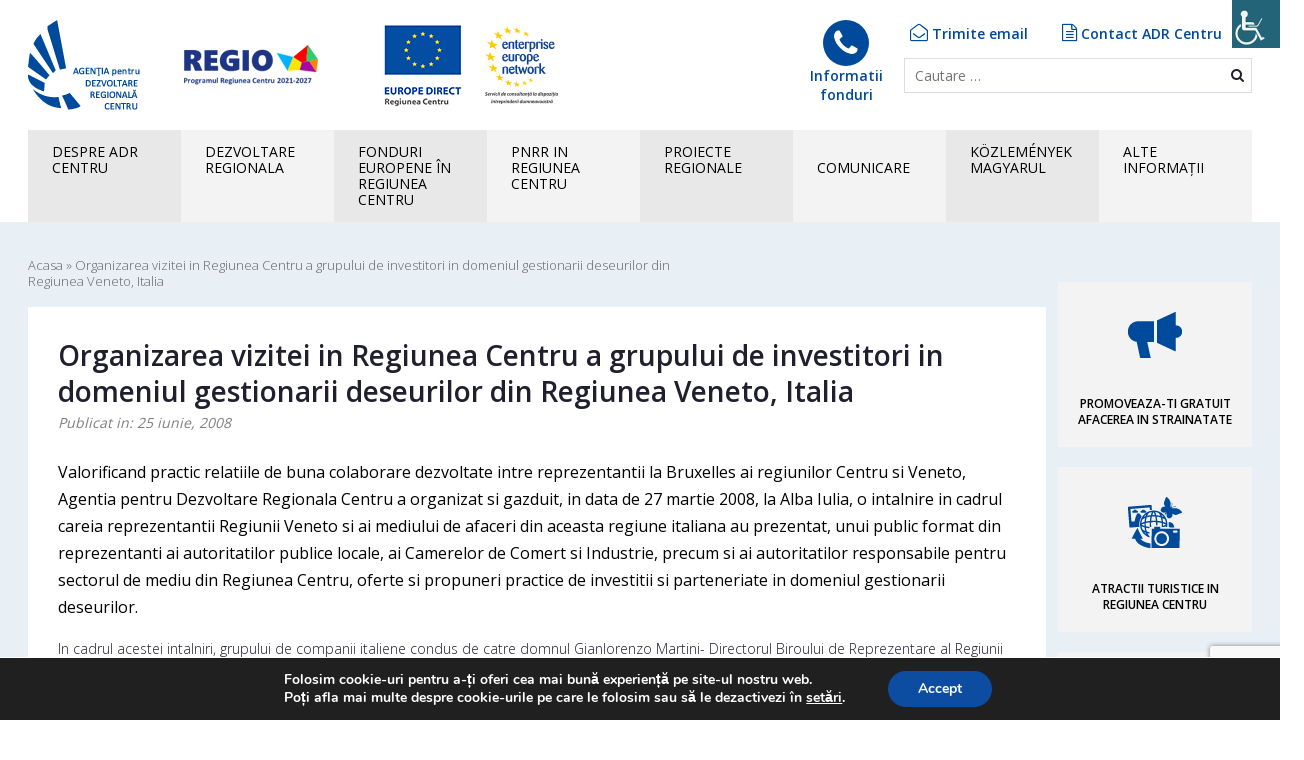

--- FILE ---
content_type: text/html; charset=UTF-8
request_url: http://www.adrcentru.ro/despre-noi/organizarea-vizitei-in-regiunea-centru-a-grupului-de-investitori-in-domeniul-gestionarii-deseurilor-din-regiunea-veneto-italia/
body_size: 169979
content:
<!DOCTYPE html>
<html lang="ro-RO" class="no-js no-svg">
<head>
<meta charset="UTF-8">
<meta name="viewport" content="width=device-width, initial-scale=1">
<link rel="profile" href="http://gmpg.org/xfn/11">

    <style>
        #wpadminbar #wp-admin-bar-p404_free_top_button .ab-icon:before {
            content: "\f103";
            color: red;
            top: 2px;
        }
    </style>
<meta name='robots' content='index, follow, max-image-preview:large, max-snippet:-1, max-video-preview:-1' />
	<style>img:is([sizes="auto" i], [sizes^="auto," i]) { contain-intrinsic-size: 3000px 1500px }</style>
	<meta name="dlm-version" content="5.0.26">
	<!-- This site is optimized with the Yoast SEO plugin v25.3.1 - https://yoast.com/wordpress/plugins/seo/ -->
	<title>Organizarea vizitei in Regiunea Centru a grupului de investitori in domeniul gestionarii deseurilor din Regiunea Veneto, Italia | Agentia pentru Dezvoltare Regionala Centru</title>
	<link rel="canonical" href="https://www.adrcentru.ro/despre-noi/organizarea-vizitei-in-regiunea-centru-a-grupului-de-investitori-in-domeniul-gestionarii-deseurilor-din-regiunea-veneto-italia/" />
	<meta property="og:locale" content="ro_RO" />
	<meta property="og:type" content="article" />
	<meta property="og:title" content="Organizarea vizitei in Regiunea Centru a grupului de investitori in domeniul gestionarii deseurilor din Regiunea Veneto, Italia | Agentia pentru Dezvoltare Regionala Centru" />
	<meta property="og:description" content="Valorificand practic relatiile de buna colaborare dezvoltate intre reprezentantii la Bruxelles ai regiunilor Centru si Veneto, Agentia pentru Dezvoltare Regionala Centru a organizat si gazduit, in data de 27 martie 2008, la Alba Iulia, o intalnire ..." />
	<meta property="og:url" content="https://www.adrcentru.ro/despre-noi/organizarea-vizitei-in-regiunea-centru-a-grupului-de-investitori-in-domeniul-gestionarii-deseurilor-din-regiunea-veneto-italia/" />
	<meta property="og:site_name" content="Agentia pentru Dezvoltare Regionala Centru" />
	<meta name="twitter:card" content="summary_large_image" />
	<script type="application/ld+json" class="yoast-schema-graph">{"@context":"https://schema.org","@graph":[{"@type":"WebPage","@id":"https://www.adrcentru.ro/despre-noi/organizarea-vizitei-in-regiunea-centru-a-grupului-de-investitori-in-domeniul-gestionarii-deseurilor-din-regiunea-veneto-italia/","url":"https://www.adrcentru.ro/despre-noi/organizarea-vizitei-in-regiunea-centru-a-grupului-de-investitori-in-domeniul-gestionarii-deseurilor-din-regiunea-veneto-italia/","name":"Organizarea vizitei in Regiunea Centru a grupului de investitori in domeniul gestionarii deseurilor din Regiunea Veneto, Italia | Agentia pentru Dezvoltare Regionala Centru","isPartOf":{"@id":"https://www.adrcentru.ro/#website"},"datePublished":"2008-06-25T00:00:00+00:00","breadcrumb":{"@id":"https://www.adrcentru.ro/despre-noi/organizarea-vizitei-in-regiunea-centru-a-grupului-de-investitori-in-domeniul-gestionarii-deseurilor-din-regiunea-veneto-italia/#breadcrumb"},"inLanguage":"ro-RO","potentialAction":[{"@type":"ReadAction","target":["https://www.adrcentru.ro/despre-noi/organizarea-vizitei-in-regiunea-centru-a-grupului-de-investitori-in-domeniul-gestionarii-deseurilor-din-regiunea-veneto-italia/"]}]},{"@type":"BreadcrumbList","@id":"https://www.adrcentru.ro/despre-noi/organizarea-vizitei-in-regiunea-centru-a-grupului-de-investitori-in-domeniul-gestionarii-deseurilor-din-regiunea-veneto-italia/#breadcrumb","itemListElement":[{"@type":"ListItem","position":1,"name":"Acasa","item":"https://www.adrcentru.ro/"},{"@type":"ListItem","position":2,"name":"Organizarea vizitei in Regiunea Centru a grupului de investitori in domeniul gestionarii deseurilor din Regiunea Veneto, Italia"}]},{"@type":"WebSite","@id":"https://www.adrcentru.ro/#website","url":"https://www.adrcentru.ro/","name":"Agentia pentru Dezvoltare Regionala Centru","description":"Site-ul oficial al Agentiei pentru Dezvoltare Regionala Centru","potentialAction":[{"@type":"SearchAction","target":{"@type":"EntryPoint","urlTemplate":"https://www.adrcentru.ro/?s={search_term_string}"},"query-input":{"@type":"PropertyValueSpecification","valueRequired":true,"valueName":"search_term_string"}}],"inLanguage":"ro-RO"}]}</script>
	<!-- / Yoast SEO plugin. -->


<link rel='dns-prefetch' href='//code.jquery.com' />
<link rel='dns-prefetch' href='//fonts.googleapis.com' />
<link rel="alternate" type="application/rss+xml" title="Agentia pentru Dezvoltare Regionala Centru &raquo; Flux" href="https://www.adrcentru.ro/feed/" />
<link rel="alternate" type="application/rss+xml" title="Agentia pentru Dezvoltare Regionala Centru &raquo; Flux comentarii" href="https://www.adrcentru.ro/comments/feed/" />
<link rel="alternate" type="application/rss+xml" title="Flux comentarii Agentia pentru Dezvoltare Regionala Centru &raquo; Organizarea vizitei in Regiunea Centru a grupului de investitori in domeniul gestionarii deseurilor din Regiunea Veneto, Italia" href="https://www.adrcentru.ro/despre-noi/organizarea-vizitei-in-regiunea-centru-a-grupului-de-investitori-in-domeniul-gestionarii-deseurilor-din-regiunea-veneto-italia/feed/" />
		<!-- This site uses the Google Analytics by MonsterInsights plugin v9.8.0 - Using Analytics tracking - https://www.monsterinsights.com/ -->
							<script src="//www.googletagmanager.com/gtag/js?id=G-WYZQ9H7Z2M"  data-cfasync="false" data-wpfc-render="false" type="text/javascript" async></script>
			<script data-cfasync="false" data-wpfc-render="false" type="text/javascript">
				var mi_version = '9.8.0';
				var mi_track_user = true;
				var mi_no_track_reason = '';
								var MonsterInsightsDefaultLocations = {"page_location":"https:\/\/www.adrcentru.ro\/despre-noi\/organizarea-vizitei-in-regiunea-centru-a-grupului-de-investitori-in-domeniul-gestionarii-deseurilor-din-regiunea-veneto-italia\/"};
								if ( typeof MonsterInsightsPrivacyGuardFilter === 'function' ) {
					var MonsterInsightsLocations = (typeof MonsterInsightsExcludeQuery === 'object') ? MonsterInsightsPrivacyGuardFilter( MonsterInsightsExcludeQuery ) : MonsterInsightsPrivacyGuardFilter( MonsterInsightsDefaultLocations );
				} else {
					var MonsterInsightsLocations = (typeof MonsterInsightsExcludeQuery === 'object') ? MonsterInsightsExcludeQuery : MonsterInsightsDefaultLocations;
				}

								var disableStrs = [
										'ga-disable-G-WYZQ9H7Z2M',
									];

				/* Function to detect opted out users */
				function __gtagTrackerIsOptedOut() {
					for (var index = 0; index < disableStrs.length; index++) {
						if (document.cookie.indexOf(disableStrs[index] + '=true') > -1) {
							return true;
						}
					}

					return false;
				}

				/* Disable tracking if the opt-out cookie exists. */
				if (__gtagTrackerIsOptedOut()) {
					for (var index = 0; index < disableStrs.length; index++) {
						window[disableStrs[index]] = true;
					}
				}

				/* Opt-out function */
				function __gtagTrackerOptout() {
					for (var index = 0; index < disableStrs.length; index++) {
						document.cookie = disableStrs[index] + '=true; expires=Thu, 31 Dec 2099 23:59:59 UTC; path=/';
						window[disableStrs[index]] = true;
					}
				}

				if ('undefined' === typeof gaOptout) {
					function gaOptout() {
						__gtagTrackerOptout();
					}
				}
								window.dataLayer = window.dataLayer || [];

				window.MonsterInsightsDualTracker = {
					helpers: {},
					trackers: {},
				};
				if (mi_track_user) {
					function __gtagDataLayer() {
						dataLayer.push(arguments);
					}

					function __gtagTracker(type, name, parameters) {
						if (!parameters) {
							parameters = {};
						}

						if (parameters.send_to) {
							__gtagDataLayer.apply(null, arguments);
							return;
						}

						if (type === 'event') {
														parameters.send_to = monsterinsights_frontend.v4_id;
							var hookName = name;
							if (typeof parameters['event_category'] !== 'undefined') {
								hookName = parameters['event_category'] + ':' + name;
							}

							if (typeof MonsterInsightsDualTracker.trackers[hookName] !== 'undefined') {
								MonsterInsightsDualTracker.trackers[hookName](parameters);
							} else {
								__gtagDataLayer('event', name, parameters);
							}
							
						} else {
							__gtagDataLayer.apply(null, arguments);
						}
					}

					__gtagTracker('js', new Date());
					__gtagTracker('set', {
						'developer_id.dZGIzZG': true,
											});
					if ( MonsterInsightsLocations.page_location ) {
						__gtagTracker('set', MonsterInsightsLocations);
					}
										__gtagTracker('config', 'G-WYZQ9H7Z2M', {"forceSSL":"true","anonymize_ip":"true"} );
										window.gtag = __gtagTracker;										(function () {
						/* https://developers.google.com/analytics/devguides/collection/analyticsjs/ */
						/* ga and __gaTracker compatibility shim. */
						var noopfn = function () {
							return null;
						};
						var newtracker = function () {
							return new Tracker();
						};
						var Tracker = function () {
							return null;
						};
						var p = Tracker.prototype;
						p.get = noopfn;
						p.set = noopfn;
						p.send = function () {
							var args = Array.prototype.slice.call(arguments);
							args.unshift('send');
							__gaTracker.apply(null, args);
						};
						var __gaTracker = function () {
							var len = arguments.length;
							if (len === 0) {
								return;
							}
							var f = arguments[len - 1];
							if (typeof f !== 'object' || f === null || typeof f.hitCallback !== 'function') {
								if ('send' === arguments[0]) {
									var hitConverted, hitObject = false, action;
									if ('event' === arguments[1]) {
										if ('undefined' !== typeof arguments[3]) {
											hitObject = {
												'eventAction': arguments[3],
												'eventCategory': arguments[2],
												'eventLabel': arguments[4],
												'value': arguments[5] ? arguments[5] : 1,
											}
										}
									}
									if ('pageview' === arguments[1]) {
										if ('undefined' !== typeof arguments[2]) {
											hitObject = {
												'eventAction': 'page_view',
												'page_path': arguments[2],
											}
										}
									}
									if (typeof arguments[2] === 'object') {
										hitObject = arguments[2];
									}
									if (typeof arguments[5] === 'object') {
										Object.assign(hitObject, arguments[5]);
									}
									if ('undefined' !== typeof arguments[1].hitType) {
										hitObject = arguments[1];
										if ('pageview' === hitObject.hitType) {
											hitObject.eventAction = 'page_view';
										}
									}
									if (hitObject) {
										action = 'timing' === arguments[1].hitType ? 'timing_complete' : hitObject.eventAction;
										hitConverted = mapArgs(hitObject);
										__gtagTracker('event', action, hitConverted);
									}
								}
								return;
							}

							function mapArgs(args) {
								var arg, hit = {};
								var gaMap = {
									'eventCategory': 'event_category',
									'eventAction': 'event_action',
									'eventLabel': 'event_label',
									'eventValue': 'event_value',
									'nonInteraction': 'non_interaction',
									'timingCategory': 'event_category',
									'timingVar': 'name',
									'timingValue': 'value',
									'timingLabel': 'event_label',
									'page': 'page_path',
									'location': 'page_location',
									'title': 'page_title',
									'referrer' : 'page_referrer',
								};
								for (arg in args) {
																		if (!(!args.hasOwnProperty(arg) || !gaMap.hasOwnProperty(arg))) {
										hit[gaMap[arg]] = args[arg];
									} else {
										hit[arg] = args[arg];
									}
								}
								return hit;
							}

							try {
								f.hitCallback();
							} catch (ex) {
							}
						};
						__gaTracker.create = newtracker;
						__gaTracker.getByName = newtracker;
						__gaTracker.getAll = function () {
							return [];
						};
						__gaTracker.remove = noopfn;
						__gaTracker.loaded = true;
						window['__gaTracker'] = __gaTracker;
					})();
									} else {
										console.log("");
					(function () {
						function __gtagTracker() {
							return null;
						}

						window['__gtagTracker'] = __gtagTracker;
						window['gtag'] = __gtagTracker;
					})();
									}
			</script>
			
							<!-- / Google Analytics by MonsterInsights -->
		<script type="text/javascript">
/* <![CDATA[ */
window._wpemojiSettings = {"baseUrl":"https:\/\/s.w.org\/images\/core\/emoji\/16.0.1\/72x72\/","ext":".png","svgUrl":"https:\/\/s.w.org\/images\/core\/emoji\/16.0.1\/svg\/","svgExt":".svg","source":{"concatemoji":"http:\/\/www.adrcentru.ro\/wp-includes\/js\/wp-emoji-release.min.js?ver=6.8.3"}};
/*! This file is auto-generated */
!function(s,n){var o,i,e;function c(e){try{var t={supportTests:e,timestamp:(new Date).valueOf()};sessionStorage.setItem(o,JSON.stringify(t))}catch(e){}}function p(e,t,n){e.clearRect(0,0,e.canvas.width,e.canvas.height),e.fillText(t,0,0);var t=new Uint32Array(e.getImageData(0,0,e.canvas.width,e.canvas.height).data),a=(e.clearRect(0,0,e.canvas.width,e.canvas.height),e.fillText(n,0,0),new Uint32Array(e.getImageData(0,0,e.canvas.width,e.canvas.height).data));return t.every(function(e,t){return e===a[t]})}function u(e,t){e.clearRect(0,0,e.canvas.width,e.canvas.height),e.fillText(t,0,0);for(var n=e.getImageData(16,16,1,1),a=0;a<n.data.length;a++)if(0!==n.data[a])return!1;return!0}function f(e,t,n,a){switch(t){case"flag":return n(e,"\ud83c\udff3\ufe0f\u200d\u26a7\ufe0f","\ud83c\udff3\ufe0f\u200b\u26a7\ufe0f")?!1:!n(e,"\ud83c\udde8\ud83c\uddf6","\ud83c\udde8\u200b\ud83c\uddf6")&&!n(e,"\ud83c\udff4\udb40\udc67\udb40\udc62\udb40\udc65\udb40\udc6e\udb40\udc67\udb40\udc7f","\ud83c\udff4\u200b\udb40\udc67\u200b\udb40\udc62\u200b\udb40\udc65\u200b\udb40\udc6e\u200b\udb40\udc67\u200b\udb40\udc7f");case"emoji":return!a(e,"\ud83e\udedf")}return!1}function g(e,t,n,a){var r="undefined"!=typeof WorkerGlobalScope&&self instanceof WorkerGlobalScope?new OffscreenCanvas(300,150):s.createElement("canvas"),o=r.getContext("2d",{willReadFrequently:!0}),i=(o.textBaseline="top",o.font="600 32px Arial",{});return e.forEach(function(e){i[e]=t(o,e,n,a)}),i}function t(e){var t=s.createElement("script");t.src=e,t.defer=!0,s.head.appendChild(t)}"undefined"!=typeof Promise&&(o="wpEmojiSettingsSupports",i=["flag","emoji"],n.supports={everything:!0,everythingExceptFlag:!0},e=new Promise(function(e){s.addEventListener("DOMContentLoaded",e,{once:!0})}),new Promise(function(t){var n=function(){try{var e=JSON.parse(sessionStorage.getItem(o));if("object"==typeof e&&"number"==typeof e.timestamp&&(new Date).valueOf()<e.timestamp+604800&&"object"==typeof e.supportTests)return e.supportTests}catch(e){}return null}();if(!n){if("undefined"!=typeof Worker&&"undefined"!=typeof OffscreenCanvas&&"undefined"!=typeof URL&&URL.createObjectURL&&"undefined"!=typeof Blob)try{var e="postMessage("+g.toString()+"("+[JSON.stringify(i),f.toString(),p.toString(),u.toString()].join(",")+"));",a=new Blob([e],{type:"text/javascript"}),r=new Worker(URL.createObjectURL(a),{name:"wpTestEmojiSupports"});return void(r.onmessage=function(e){c(n=e.data),r.terminate(),t(n)})}catch(e){}c(n=g(i,f,p,u))}t(n)}).then(function(e){for(var t in e)n.supports[t]=e[t],n.supports.everything=n.supports.everything&&n.supports[t],"flag"!==t&&(n.supports.everythingExceptFlag=n.supports.everythingExceptFlag&&n.supports[t]);n.supports.everythingExceptFlag=n.supports.everythingExceptFlag&&!n.supports.flag,n.DOMReady=!1,n.readyCallback=function(){n.DOMReady=!0}}).then(function(){return e}).then(function(){var e;n.supports.everything||(n.readyCallback(),(e=n.source||{}).concatemoji?t(e.concatemoji):e.wpemoji&&e.twemoji&&(t(e.twemoji),t(e.wpemoji)))}))}((window,document),window._wpemojiSettings);
/* ]]> */
</script>
<style id='wp-emoji-styles-inline-css' type='text/css'>

	img.wp-smiley, img.emoji {
		display: inline !important;
		border: none !important;
		box-shadow: none !important;
		height: 1em !important;
		width: 1em !important;
		margin: 0 0.07em !important;
		vertical-align: -0.1em !important;
		background: none !important;
		padding: 0 !important;
	}
</style>
<link rel='stylesheet' id='wp-block-library-css' href='http://www.adrcentru.ro/wp-includes/css/dist/block-library/style.min.css?ver=6.8.3' type='text/css' media='all' />
<style id='classic-theme-styles-inline-css' type='text/css'>
/*! This file is auto-generated */
.wp-block-button__link{color:#fff;background-color:#32373c;border-radius:9999px;box-shadow:none;text-decoration:none;padding:calc(.667em + 2px) calc(1.333em + 2px);font-size:1.125em}.wp-block-file__button{background:#32373c;color:#fff;text-decoration:none}
</style>
<style id='safe-svg-svg-icon-style-inline-css' type='text/css'>
.safe-svg-cover{text-align:center}.safe-svg-cover .safe-svg-inside{display:inline-block;max-width:100%}.safe-svg-cover svg{fill:currentColor;height:100%;max-height:100%;max-width:100%;width:100%}

</style>
<style id='global-styles-inline-css' type='text/css'>
:root{--wp--preset--aspect-ratio--square: 1;--wp--preset--aspect-ratio--4-3: 4/3;--wp--preset--aspect-ratio--3-4: 3/4;--wp--preset--aspect-ratio--3-2: 3/2;--wp--preset--aspect-ratio--2-3: 2/3;--wp--preset--aspect-ratio--16-9: 16/9;--wp--preset--aspect-ratio--9-16: 9/16;--wp--preset--color--black: #000000;--wp--preset--color--cyan-bluish-gray: #abb8c3;--wp--preset--color--white: #ffffff;--wp--preset--color--pale-pink: #f78da7;--wp--preset--color--vivid-red: #cf2e2e;--wp--preset--color--luminous-vivid-orange: #ff6900;--wp--preset--color--luminous-vivid-amber: #fcb900;--wp--preset--color--light-green-cyan: #7bdcb5;--wp--preset--color--vivid-green-cyan: #00d084;--wp--preset--color--pale-cyan-blue: #8ed1fc;--wp--preset--color--vivid-cyan-blue: #0693e3;--wp--preset--color--vivid-purple: #9b51e0;--wp--preset--gradient--vivid-cyan-blue-to-vivid-purple: linear-gradient(135deg,rgba(6,147,227,1) 0%,rgb(155,81,224) 100%);--wp--preset--gradient--light-green-cyan-to-vivid-green-cyan: linear-gradient(135deg,rgb(122,220,180) 0%,rgb(0,208,130) 100%);--wp--preset--gradient--luminous-vivid-amber-to-luminous-vivid-orange: linear-gradient(135deg,rgba(252,185,0,1) 0%,rgba(255,105,0,1) 100%);--wp--preset--gradient--luminous-vivid-orange-to-vivid-red: linear-gradient(135deg,rgba(255,105,0,1) 0%,rgb(207,46,46) 100%);--wp--preset--gradient--very-light-gray-to-cyan-bluish-gray: linear-gradient(135deg,rgb(238,238,238) 0%,rgb(169,184,195) 100%);--wp--preset--gradient--cool-to-warm-spectrum: linear-gradient(135deg,rgb(74,234,220) 0%,rgb(151,120,209) 20%,rgb(207,42,186) 40%,rgb(238,44,130) 60%,rgb(251,105,98) 80%,rgb(254,248,76) 100%);--wp--preset--gradient--blush-light-purple: linear-gradient(135deg,rgb(255,206,236) 0%,rgb(152,150,240) 100%);--wp--preset--gradient--blush-bordeaux: linear-gradient(135deg,rgb(254,205,165) 0%,rgb(254,45,45) 50%,rgb(107,0,62) 100%);--wp--preset--gradient--luminous-dusk: linear-gradient(135deg,rgb(255,203,112) 0%,rgb(199,81,192) 50%,rgb(65,88,208) 100%);--wp--preset--gradient--pale-ocean: linear-gradient(135deg,rgb(255,245,203) 0%,rgb(182,227,212) 50%,rgb(51,167,181) 100%);--wp--preset--gradient--electric-grass: linear-gradient(135deg,rgb(202,248,128) 0%,rgb(113,206,126) 100%);--wp--preset--gradient--midnight: linear-gradient(135deg,rgb(2,3,129) 0%,rgb(40,116,252) 100%);--wp--preset--font-size--small: 13px;--wp--preset--font-size--medium: 20px;--wp--preset--font-size--large: 36px;--wp--preset--font-size--x-large: 42px;--wp--preset--spacing--20: 0.44rem;--wp--preset--spacing--30: 0.67rem;--wp--preset--spacing--40: 1rem;--wp--preset--spacing--50: 1.5rem;--wp--preset--spacing--60: 2.25rem;--wp--preset--spacing--70: 3.38rem;--wp--preset--spacing--80: 5.06rem;--wp--preset--shadow--natural: 6px 6px 9px rgba(0, 0, 0, 0.2);--wp--preset--shadow--deep: 12px 12px 50px rgba(0, 0, 0, 0.4);--wp--preset--shadow--sharp: 6px 6px 0px rgba(0, 0, 0, 0.2);--wp--preset--shadow--outlined: 6px 6px 0px -3px rgba(255, 255, 255, 1), 6px 6px rgba(0, 0, 0, 1);--wp--preset--shadow--crisp: 6px 6px 0px rgba(0, 0, 0, 1);}:where(.is-layout-flex){gap: 0.5em;}:where(.is-layout-grid){gap: 0.5em;}body .is-layout-flex{display: flex;}.is-layout-flex{flex-wrap: wrap;align-items: center;}.is-layout-flex > :is(*, div){margin: 0;}body .is-layout-grid{display: grid;}.is-layout-grid > :is(*, div){margin: 0;}:where(.wp-block-columns.is-layout-flex){gap: 2em;}:where(.wp-block-columns.is-layout-grid){gap: 2em;}:where(.wp-block-post-template.is-layout-flex){gap: 1.25em;}:where(.wp-block-post-template.is-layout-grid){gap: 1.25em;}.has-black-color{color: var(--wp--preset--color--black) !important;}.has-cyan-bluish-gray-color{color: var(--wp--preset--color--cyan-bluish-gray) !important;}.has-white-color{color: var(--wp--preset--color--white) !important;}.has-pale-pink-color{color: var(--wp--preset--color--pale-pink) !important;}.has-vivid-red-color{color: var(--wp--preset--color--vivid-red) !important;}.has-luminous-vivid-orange-color{color: var(--wp--preset--color--luminous-vivid-orange) !important;}.has-luminous-vivid-amber-color{color: var(--wp--preset--color--luminous-vivid-amber) !important;}.has-light-green-cyan-color{color: var(--wp--preset--color--light-green-cyan) !important;}.has-vivid-green-cyan-color{color: var(--wp--preset--color--vivid-green-cyan) !important;}.has-pale-cyan-blue-color{color: var(--wp--preset--color--pale-cyan-blue) !important;}.has-vivid-cyan-blue-color{color: var(--wp--preset--color--vivid-cyan-blue) !important;}.has-vivid-purple-color{color: var(--wp--preset--color--vivid-purple) !important;}.has-black-background-color{background-color: var(--wp--preset--color--black) !important;}.has-cyan-bluish-gray-background-color{background-color: var(--wp--preset--color--cyan-bluish-gray) !important;}.has-white-background-color{background-color: var(--wp--preset--color--white) !important;}.has-pale-pink-background-color{background-color: var(--wp--preset--color--pale-pink) !important;}.has-vivid-red-background-color{background-color: var(--wp--preset--color--vivid-red) !important;}.has-luminous-vivid-orange-background-color{background-color: var(--wp--preset--color--luminous-vivid-orange) !important;}.has-luminous-vivid-amber-background-color{background-color: var(--wp--preset--color--luminous-vivid-amber) !important;}.has-light-green-cyan-background-color{background-color: var(--wp--preset--color--light-green-cyan) !important;}.has-vivid-green-cyan-background-color{background-color: var(--wp--preset--color--vivid-green-cyan) !important;}.has-pale-cyan-blue-background-color{background-color: var(--wp--preset--color--pale-cyan-blue) !important;}.has-vivid-cyan-blue-background-color{background-color: var(--wp--preset--color--vivid-cyan-blue) !important;}.has-vivid-purple-background-color{background-color: var(--wp--preset--color--vivid-purple) !important;}.has-black-border-color{border-color: var(--wp--preset--color--black) !important;}.has-cyan-bluish-gray-border-color{border-color: var(--wp--preset--color--cyan-bluish-gray) !important;}.has-white-border-color{border-color: var(--wp--preset--color--white) !important;}.has-pale-pink-border-color{border-color: var(--wp--preset--color--pale-pink) !important;}.has-vivid-red-border-color{border-color: var(--wp--preset--color--vivid-red) !important;}.has-luminous-vivid-orange-border-color{border-color: var(--wp--preset--color--luminous-vivid-orange) !important;}.has-luminous-vivid-amber-border-color{border-color: var(--wp--preset--color--luminous-vivid-amber) !important;}.has-light-green-cyan-border-color{border-color: var(--wp--preset--color--light-green-cyan) !important;}.has-vivid-green-cyan-border-color{border-color: var(--wp--preset--color--vivid-green-cyan) !important;}.has-pale-cyan-blue-border-color{border-color: var(--wp--preset--color--pale-cyan-blue) !important;}.has-vivid-cyan-blue-border-color{border-color: var(--wp--preset--color--vivid-cyan-blue) !important;}.has-vivid-purple-border-color{border-color: var(--wp--preset--color--vivid-purple) !important;}.has-vivid-cyan-blue-to-vivid-purple-gradient-background{background: var(--wp--preset--gradient--vivid-cyan-blue-to-vivid-purple) !important;}.has-light-green-cyan-to-vivid-green-cyan-gradient-background{background: var(--wp--preset--gradient--light-green-cyan-to-vivid-green-cyan) !important;}.has-luminous-vivid-amber-to-luminous-vivid-orange-gradient-background{background: var(--wp--preset--gradient--luminous-vivid-amber-to-luminous-vivid-orange) !important;}.has-luminous-vivid-orange-to-vivid-red-gradient-background{background: var(--wp--preset--gradient--luminous-vivid-orange-to-vivid-red) !important;}.has-very-light-gray-to-cyan-bluish-gray-gradient-background{background: var(--wp--preset--gradient--very-light-gray-to-cyan-bluish-gray) !important;}.has-cool-to-warm-spectrum-gradient-background{background: var(--wp--preset--gradient--cool-to-warm-spectrum) !important;}.has-blush-light-purple-gradient-background{background: var(--wp--preset--gradient--blush-light-purple) !important;}.has-blush-bordeaux-gradient-background{background: var(--wp--preset--gradient--blush-bordeaux) !important;}.has-luminous-dusk-gradient-background{background: var(--wp--preset--gradient--luminous-dusk) !important;}.has-pale-ocean-gradient-background{background: var(--wp--preset--gradient--pale-ocean) !important;}.has-electric-grass-gradient-background{background: var(--wp--preset--gradient--electric-grass) !important;}.has-midnight-gradient-background{background: var(--wp--preset--gradient--midnight) !important;}.has-small-font-size{font-size: var(--wp--preset--font-size--small) !important;}.has-medium-font-size{font-size: var(--wp--preset--font-size--medium) !important;}.has-large-font-size{font-size: var(--wp--preset--font-size--large) !important;}.has-x-large-font-size{font-size: var(--wp--preset--font-size--x-large) !important;}
:where(.wp-block-post-template.is-layout-flex){gap: 1.25em;}:where(.wp-block-post-template.is-layout-grid){gap: 1.25em;}
:where(.wp-block-columns.is-layout-flex){gap: 2em;}:where(.wp-block-columns.is-layout-grid){gap: 2em;}
:root :where(.wp-block-pullquote){font-size: 1.5em;line-height: 1.6;}
</style>
<link rel='stylesheet' id='contact-form-7-css' href='http://www.adrcentru.ro/wp-content/plugins/contact-form-7/includes/css/styles.css?ver=6.0.6' type='text/css' media='all' />
<link rel='stylesheet' id='wpah-front-styles-css' href='http://www.adrcentru.ro/wp-content/plugins/wp-accessibility-helper/assets/css/wp-accessibility-helper.min.css?ver=0.5.9.4' type='text/css' media='all' />
<link rel='stylesheet' id='megamenu-css' href='http://www.adrcentru.ro/wp-content/uploads/maxmegamenu/style.css?ver=2a90a5' type='text/css' media='all' />
<link rel='stylesheet' id='dashicons-css' href='http://www.adrcentru.ro/wp-includes/css/dashicons.min.css?ver=6.8.3' type='text/css' media='all' />
<link rel='stylesheet' id='regioadrc-bootstrap-css' href='http://www.adrcentru.ro/wp-content/themes/adrcentru/assets/css/bootstrap.css?ver=6.8.3' type='text/css' media='all' />
<link rel='stylesheet' id='regioadrc-lightbox-css' href='http://www.adrcentru.ro/wp-content/themes/adrcentru/assets/css/lightbox.min.css?ver=6.8.3' type='text/css' media='all' />
<link rel='stylesheet' id='regioadrc-jquery-ui-css' href='//code.jquery.com/ui/1.12.1/themes/base/jquery-ui.css?ver=6.8.3' type='text/css' media='all' />
<link rel='stylesheet' id='regioadrc-font-awesome-css' href='http://www.adrcentru.ro/wp-content/themes/adrcentru/assets/css/font-awesome.min.css?ver=6.8.3' type='text/css' media='all' />
<link rel='stylesheet' id='regioadrc-fonts-css' href='https://fonts.googleapis.com/css?family=Open+Sans%3A300%2C400%2C600%2C700%7CRoboto%3A400%2C700&#038;subset=latin-ext&#038;ver=6.8.3' type='text/css' media='all' />
<link rel='stylesheet' id='regioadrc-style-css' href='http://www.adrcentru.ro/wp-content/themes/adrcentru/style.css?ver=6.8.3' type='text/css' media='all' />
<link rel='stylesheet' id='wp-pagenavi-css' href='http://www.adrcentru.ro/wp-content/plugins/wp-pagenavi/pagenavi-css.css?ver=2.70' type='text/css' media='all' />
<link rel='stylesheet' id='cf7cf-style-css' href='http://www.adrcentru.ro/wp-content/plugins/cf7-conditional-fields/style.css?ver=2.5.14' type='text/css' media='all' />
<link rel='stylesheet' id='moove_gdpr_frontend-css' href='http://www.adrcentru.ro/wp-content/plugins/gdpr-cookie-compliance/dist/styles/gdpr-main.css?ver=4.16.1' type='text/css' media='all' />
<style id='moove_gdpr_frontend-inline-css' type='text/css'>
#moove_gdpr_cookie_modal,#moove_gdpr_cookie_info_bar,.gdpr_cookie_settings_shortcode_content{font-family:Nunito,sans-serif}#moove_gdpr_save_popup_settings_button{background-color:#373737;color:#fff}#moove_gdpr_save_popup_settings_button:hover{background-color:#000}#moove_gdpr_cookie_info_bar .moove-gdpr-info-bar-container .moove-gdpr-info-bar-content a.mgbutton,#moove_gdpr_cookie_info_bar .moove-gdpr-info-bar-container .moove-gdpr-info-bar-content button.mgbutton{background-color:#0c4da2}#moove_gdpr_cookie_modal .moove-gdpr-modal-content .moove-gdpr-modal-footer-content .moove-gdpr-button-holder a.mgbutton,#moove_gdpr_cookie_modal .moove-gdpr-modal-content .moove-gdpr-modal-footer-content .moove-gdpr-button-holder button.mgbutton,.gdpr_cookie_settings_shortcode_content .gdpr-shr-button.button-green{background-color:#0c4da2;border-color:#0c4da2}#moove_gdpr_cookie_modal .moove-gdpr-modal-content .moove-gdpr-modal-footer-content .moove-gdpr-button-holder a.mgbutton:hover,#moove_gdpr_cookie_modal .moove-gdpr-modal-content .moove-gdpr-modal-footer-content .moove-gdpr-button-holder button.mgbutton:hover,.gdpr_cookie_settings_shortcode_content .gdpr-shr-button.button-green:hover{background-color:#fff;color:#0c4da2}#moove_gdpr_cookie_modal .moove-gdpr-modal-content .moove-gdpr-modal-close i,#moove_gdpr_cookie_modal .moove-gdpr-modal-content .moove-gdpr-modal-close span.gdpr-icon{background-color:#0c4da2;border:1px solid #0c4da2}#moove_gdpr_cookie_info_bar span.change-settings-button.focus-g,#moove_gdpr_cookie_info_bar span.change-settings-button:focus,#moove_gdpr_cookie_info_bar button.change-settings-button.focus-g,#moove_gdpr_cookie_info_bar button.change-settings-button:focus{-webkit-box-shadow:0 0 1px 3px #0c4da2;-moz-box-shadow:0 0 1px 3px #0c4da2;box-shadow:0 0 1px 3px #0c4da2}#moove_gdpr_cookie_modal .moove-gdpr-modal-content .moove-gdpr-modal-close i:hover,#moove_gdpr_cookie_modal .moove-gdpr-modal-content .moove-gdpr-modal-close span.gdpr-icon:hover,#moove_gdpr_cookie_info_bar span[data-href]>u.change-settings-button{color:#0c4da2}#moove_gdpr_cookie_modal .moove-gdpr-modal-content .moove-gdpr-modal-left-content #moove-gdpr-menu li.menu-item-selected a span.gdpr-icon,#moove_gdpr_cookie_modal .moove-gdpr-modal-content .moove-gdpr-modal-left-content #moove-gdpr-menu li.menu-item-selected button span.gdpr-icon{color:inherit}#moove_gdpr_cookie_modal .moove-gdpr-modal-content .moove-gdpr-modal-left-content #moove-gdpr-menu li a span.gdpr-icon,#moove_gdpr_cookie_modal .moove-gdpr-modal-content .moove-gdpr-modal-left-content #moove-gdpr-menu li button span.gdpr-icon{color:inherit}#moove_gdpr_cookie_modal .gdpr-acc-link{line-height:0;font-size:0;color:transparent;position:absolute}#moove_gdpr_cookie_modal .moove-gdpr-modal-content .moove-gdpr-modal-close:hover i,#moove_gdpr_cookie_modal .moove-gdpr-modal-content .moove-gdpr-modal-left-content #moove-gdpr-menu li a,#moove_gdpr_cookie_modal .moove-gdpr-modal-content .moove-gdpr-modal-left-content #moove-gdpr-menu li button,#moove_gdpr_cookie_modal .moove-gdpr-modal-content .moove-gdpr-modal-left-content #moove-gdpr-menu li button i,#moove_gdpr_cookie_modal .moove-gdpr-modal-content .moove-gdpr-modal-left-content #moove-gdpr-menu li a i,#moove_gdpr_cookie_modal .moove-gdpr-modal-content .moove-gdpr-tab-main .moove-gdpr-tab-main-content a:hover,#moove_gdpr_cookie_info_bar.moove-gdpr-dark-scheme .moove-gdpr-info-bar-container .moove-gdpr-info-bar-content a.mgbutton:hover,#moove_gdpr_cookie_info_bar.moove-gdpr-dark-scheme .moove-gdpr-info-bar-container .moove-gdpr-info-bar-content button.mgbutton:hover,#moove_gdpr_cookie_info_bar.moove-gdpr-dark-scheme .moove-gdpr-info-bar-container .moove-gdpr-info-bar-content a:hover,#moove_gdpr_cookie_info_bar.moove-gdpr-dark-scheme .moove-gdpr-info-bar-container .moove-gdpr-info-bar-content button:hover,#moove_gdpr_cookie_info_bar.moove-gdpr-dark-scheme .moove-gdpr-info-bar-container .moove-gdpr-info-bar-content span.change-settings-button:hover,#moove_gdpr_cookie_info_bar.moove-gdpr-dark-scheme .moove-gdpr-info-bar-container .moove-gdpr-info-bar-content button.change-settings-button:hover,#moove_gdpr_cookie_info_bar.moove-gdpr-dark-scheme .moove-gdpr-info-bar-container .moove-gdpr-info-bar-content u.change-settings-button:hover,#moove_gdpr_cookie_info_bar span[data-href]>u.change-settings-button,#moove_gdpr_cookie_info_bar.moove-gdpr-dark-scheme .moove-gdpr-info-bar-container .moove-gdpr-info-bar-content a.mgbutton.focus-g,#moove_gdpr_cookie_info_bar.moove-gdpr-dark-scheme .moove-gdpr-info-bar-container .moove-gdpr-info-bar-content button.mgbutton.focus-g,#moove_gdpr_cookie_info_bar.moove-gdpr-dark-scheme .moove-gdpr-info-bar-container .moove-gdpr-info-bar-content a.focus-g,#moove_gdpr_cookie_info_bar.moove-gdpr-dark-scheme .moove-gdpr-info-bar-container .moove-gdpr-info-bar-content button.focus-g,#moove_gdpr_cookie_info_bar.moove-gdpr-dark-scheme .moove-gdpr-info-bar-container .moove-gdpr-info-bar-content a.mgbutton:focus,#moove_gdpr_cookie_info_bar.moove-gdpr-dark-scheme .moove-gdpr-info-bar-container .moove-gdpr-info-bar-content button.mgbutton:focus,#moove_gdpr_cookie_info_bar.moove-gdpr-dark-scheme .moove-gdpr-info-bar-container .moove-gdpr-info-bar-content a:focus,#moove_gdpr_cookie_info_bar.moove-gdpr-dark-scheme .moove-gdpr-info-bar-container .moove-gdpr-info-bar-content button:focus,#moove_gdpr_cookie_info_bar.moove-gdpr-dark-scheme .moove-gdpr-info-bar-container .moove-gdpr-info-bar-content span.change-settings-button.focus-g,span.change-settings-button:focus,button.change-settings-button.focus-g,button.change-settings-button:focus,#moove_gdpr_cookie_info_bar.moove-gdpr-dark-scheme .moove-gdpr-info-bar-container .moove-gdpr-info-bar-content u.change-settings-button.focus-g,#moove_gdpr_cookie_info_bar.moove-gdpr-dark-scheme .moove-gdpr-info-bar-container .moove-gdpr-info-bar-content u.change-settings-button:focus{color:#0c4da2}#moove_gdpr_cookie_modal .moove-gdpr-branding.focus-g span,#moove_gdpr_cookie_modal .moove-gdpr-modal-content .moove-gdpr-tab-main a.focus-g{color:#0c4da2}#moove_gdpr_cookie_modal.gdpr_lightbox-hide{display:none}
</style>
<script type="text/javascript" src="http://www.adrcentru.ro/wp-content/plugins/google-analytics-for-wordpress/assets/js/frontend-gtag.min.js?ver=9.8.0" id="monsterinsights-frontend-script-js" async="async" data-wp-strategy="async"></script>
<script data-cfasync="false" data-wpfc-render="false" type="text/javascript" id='monsterinsights-frontend-script-js-extra'>/* <![CDATA[ */
var monsterinsights_frontend = {"js_events_tracking":"true","download_extensions":"doc,pdf,ppt,zip,xls,docx,pptx,xlsx","inbound_paths":"[]","home_url":"https:\/\/www.adrcentru.ro","hash_tracking":"false","v4_id":"G-WYZQ9H7Z2M"};/* ]]> */
</script>
<script type="text/javascript" src="http://www.adrcentru.ro/wp-includes/js/jquery/jquery.min.js?ver=3.7.1" id="jquery-core-js"></script>
<script type="text/javascript" src="http://www.adrcentru.ro/wp-includes/js/jquery/jquery-migrate.min.js?ver=3.4.1" id="jquery-migrate-js"></script>
<link rel="https://api.w.org/" href="https://www.adrcentru.ro/wp-json/" /><link rel="EditURI" type="application/rsd+xml" title="RSD" href="https://www.adrcentru.ro/xmlrpc.php?rsd" />
<meta name="generator" content="WordPress 6.8.3" />
<link rel='shortlink' href='https://www.adrcentru.ro/?p=384' />
<link rel="alternate" title="oEmbed (JSON)" type="application/json+oembed" href="https://www.adrcentru.ro/wp-json/oembed/1.0/embed?url=https%3A%2F%2Fwww.adrcentru.ro%2Fdespre-noi%2Forganizarea-vizitei-in-regiunea-centru-a-grupului-de-investitori-in-domeniul-gestionarii-deseurilor-din-regiunea-veneto-italia%2F" />
<link rel="alternate" title="oEmbed (XML)" type="text/xml+oembed" href="https://www.adrcentru.ro/wp-json/oembed/1.0/embed?url=https%3A%2F%2Fwww.adrcentru.ro%2Fdespre-noi%2Forganizarea-vizitei-in-regiunea-centru-a-grupului-de-investitori-in-domeniul-gestionarii-deseurilor-din-regiunea-veneto-italia%2F&#038;format=xml" />
<style type="text/css">.recentcomments a{display:inline !important;padding:0 !important;margin:0 !important;}</style><link rel="icon" href="https://www.adrcentru.ro/wp-content/uploads/2018/07/favicon_adrc_2018.png" sizes="32x32" />
<link rel="icon" href="https://www.adrcentru.ro/wp-content/uploads/2018/07/favicon_adrc_2018.png" sizes="192x192" />
<link rel="apple-touch-icon" href="https://www.adrcentru.ro/wp-content/uploads/2018/07/favicon_adrc_2018.png" />
<meta name="msapplication-TileImage" content="https://www.adrcentru.ro/wp-content/uploads/2018/07/favicon_adrc_2018.png" />
		<style type="text/css" id="wp-custom-css">
			.single .site-main .gallery {
    display: flex;
    flex-wrap: wrap;
    gap: 15px;
	margin:30px 0;
}
.single .site-main .gallery-item {
    width: calc(33.33% - 16px * .66667);
    display: flex;
    flex-direction: column;
    flex-grow: 1;
    justify-content: center;
margin:0;
}
.single .site-main .gallery .gallery-item .gallery-icon {
height:100%;
}
.single .site-main .gallery .gallery-icon img {
    height: 100%;
    width: 100%;
    object-fit: cover;
}

.site-main .search-form {
	float:left;
}
.slider-image img {
/* 	width:auto!important; */
}

#mega-menu-wrap-header #mega-menu-header li.mega-menu-item-has-children > a.mega-menu-link:after, #mega-menu-wrap-header #mega-menu-header li.mega-menu-item-has-children > a.mega-menu-link span.mega-indicator:after {
	display:none;
}
.wp-block-navigation .wp-block-navigation-item {
	display:block;
}
.wp-block-navigation .wp-block-navigation-item > a {
/* font-weight:bold; */
}
.wp-block-navigation .has-child .wp-block-navigation__submenu-container {
	  position: static;
    opacity: 1;
    height: auto;
    width: auto;
    visibility: visible;
    flex-wrap: wrap;
	border:0;
}
.wp-block-navigation .wp-block-navigation__submenu-icon {
	display:none;
}
:where(.wp-block-navigation .wp-block-navigation__submenu-container .wp-block-navigation-item a:not(.wp-element-button)) {
    padding: 0;
}
li.wp-block-navigation-item.has-child.open-on-hover-click.wp-block-navigation-submenu > a {
    font-weight: bold;
}

.site-main .page-content blockquote {
	background: #e3e3e3;
    margin: 0;
    padding: 10px 20px;
}
}

		</style>
		<style type="text/css">/** Mega Menu CSS: fs **/</style>
</head>
<body class="wp-singular despre-noi-template-default single single-despre-noi postid-384 wp-theme-adrcentru locale-ro-ro chrome osx wp-accessibility-helper accessibility-contrast_mode_on wah_fstype_script accessibility-underline-setup accessibility-location-right mega-menu-header">
	<header id="masthead" class="site-header" role="banner">
		<div class="container">
			<div class="row">
				<div class="col-sm-6 col-md-6">
					<div class="row">
	<div class="col-xs-12 visible-xs">
		<p class="site-title"><a href="https://www.adrcentru.ro/"><img src="http://www.adrcentru.ro/wp-content/themes/adrcentru/assets/img/adrc.png"></a></p>	</div>
	<div class="col-xs-3 col-sm-3 hidden-xs">
		<p class="site-title"><a href="https://www.adrcentru.ro/"><img src="http://www.adrcentru.ro/wp-content/themes/adrcentru/assets/img/adrc.png"></a></p>	</div>
	<div class="col-xs-9 col-sm-9 header-logos">
		<a href="https://www.regiocentru.ro/" target="_blank" class="header-logo">
			<img src="http://www.adrcentru.ro/wp-content/themes/adrcentru/assets/img/regio.png" alt="">
		</a>
		<a href="http://europedirect-adrcentru.ro/" target="_blank" class="header-logo">
			<img src="http://www.adrcentru.ro/wp-content/themes/adrcentru/assets/img/europedirect.png" alt="">
		</a>
		<a href="https:/een-transilvania.ro/" target="_blank" class="header-logo">
			<img src="http://www.adrcentru.ro/wp-content/themes/adrcentru/assets/img/logo-een-adrcentru.png" alt="" style="height:77px;margin-left:10px;">
		</a>
	</div>
</div>				</div>
				<div class="col-sm-6 col-md-6">
					<div class="row">
						<div class="col-md-2 col-md-offset-3">
						<a href="https://www.adrcentru.ro/link-uri-rapide-pentru-informare/" style="text-align: center;display: block;font-weight:600;color: #004A9B;line-height: 140%;">
						<i class="fa fa-phone" aria-hidden="true" style="font-size: 30px;
						color: #004A9B;
						background: #004A9B;
						padding: 8px 11px;
						border-radius: 100%;
						line-height: 100%;
						color: #FFF;"></i><br>
						Informatii<br>fonduri</a>
							<!-- <a href="#"><i class="fa fa-phone" aria-hidden="true"></i><br><strong></a> -->
						</div>
						<div class="col-md-7">
							<div class="site-header-info">
								<a href="http://www.adrcentru.ro/formular-pentru-solicitare-de-informatii-online/">
									<i class="fa fa-envelope-open-o"></i> Trimite email</a>
								<a href="http://www.adrcentru.ro/adr-centru-echipa/">
									<i class="fa fa-file-text-o"></i> Contact ADR Centru								</a>
							</div>
							<div class="google-translate"></div>
							<div class="clearfix"></div>
							

<form role="search" method="get" class="search-form" action="https://www.adrcentru.ro/">
	<input type="search" id="search-form-69718c41d9e17" class="search-field" placeholder="Cautare &hellip;" value="" name="s" />
	<button type="submit" class="search-submit"><span class="screen-reader-text">Cauta</span></button>
</form>						</div>
					</div>
					
				</div>
			</div>
		</div>
	</header>
	<div class="hidden-md hidden-lg">
	<div id="mega-menu-wrap-header" class="mega-menu-wrap"><div class="mega-menu-toggle"><div class="mega-toggle-blocks-left"><div class='mega-toggle-block mega-menu-toggle-block mega-toggle-block-1' id='mega-toggle-block-1' tabindex='0'><button class='mega-toggle-standard mega-toggle-label' aria-expanded='false'><span class='mega-toggle-label-closed'>MENIU</span><span class='mega-toggle-label-open'>MENIU</span></button></div><div class='mega-toggle-block mega-spacer-block mega-toggle-block-2' id='mega-toggle-block-2'></div></div><div class="mega-toggle-blocks-center"></div><div class="mega-toggle-blocks-right"></div></div><ul id="mega-menu-header" class="mega-menu max-mega-menu mega-menu-horizontal mega-no-js" data-event="hover_intent" data-effect="fade_up" data-effect-speed="200" data-effect-mobile="disabled" data-effect-speed-mobile="0" data-mobile-force-width="false" data-second-click="close" data-document-click="collapse" data-vertical-behaviour="standard" data-breakpoint="768" data-unbind="true" data-mobile-state="collapse_all" data-mobile-direction="vertical" data-hover-intent-timeout="300" data-hover-intent-interval="100"><li class="mega-menu-item mega-menu-item-type-custom mega-menu-item-object-custom mega-menu-megamenu mega-menu-item-has-children mega-align-bottom-left mega-menu-megamenu mega-hide-arrow mega-menu-item-4" id="mega-menu-item-4"><a class="mega-menu-link" href="#" aria-expanded="false" tabindex="0">Despre ADR CENTRU<span class="mega-indicator" aria-hidden="true"></span></a>
<ul class="mega-sub-menu">
<li class="mega-menu-item mega-menu-item-type-widget widget_nav_menu mega-menu-column-standard mega-menu-columns-1-of-3 mega-menu-item-nav_menu-2" style="--columns:3; --span:1" id="mega-menu-item-nav_menu-2"><div class="menu-despre-noi-coloana-1-container"><ul id="menu-despre-noi-coloana-1" class="menu"><li id="menu-item-350" class="menu-item menu-item-type-custom menu-item-object-custom menu-item-has-children menu-item-350"><a href="http://www.adrcentru.ro/adr-centru-prezentare/">ADR</a>
<ul class="sub-menu">
	<li id="menu-item-349" class="menu-item menu-item-type-post_type menu-item-object-page menu-item-349"><a href="https://www.adrcentru.ro/adr-centru-prezentare/">Prezentare</a></li>
	<li id="menu-item-346" class="menu-item menu-item-type-post_type menu-item-object-page menu-item-346"><a href="https://www.adrcentru.ro/adr-centru-domenii-de-activitate/">Domenii de activitate</a></li>
	<li id="menu-item-348" class="menu-item menu-item-type-post_type menu-item-object-page menu-item-348"><a href="https://www.adrcentru.ro/adr-centru-misiune-si-valori/">Misiune si valori</a></li>
	<li id="menu-item-347" class="menu-item menu-item-type-post_type menu-item-object-page menu-item-347"><a href="https://www.adrcentru.ro/adr-centru-echipa/">Echipa</a></li>
	<li id="menu-item-10252" class="menu-item menu-item-type-post_type menu-item-object-page menu-item-10252"><a href="https://www.adrcentru.ro/adr-centru-birouri-regionale/">Birouri regionale</a></li>
</ul>
</li>
<li id="menu-item-351" class="menu-item menu-item-type-custom menu-item-object-custom menu-item-has-children menu-item-351"><a href="http://www.adrcentru.ro/categorii/cdr/">CDR</a>
<ul class="sub-menu">
	<li id="menu-item-353" class="menu-item menu-item-type-post_type menu-item-object-page menu-item-353"><a href="https://www.adrcentru.ro/cdr-prezentare/">Prezentare</a></li>
	<li id="menu-item-354" class="menu-item menu-item-type-custom menu-item-object-custom menu-item-354"><a href="http://www.adrcentru.ro/categorii/hotarari/">Hotarari</a></li>
	<li id="menu-item-352" class="menu-item menu-item-type-post_type menu-item-object-page menu-item-352"><a href="https://www.adrcentru.ro/cdr-membri/">Membri</a></li>
	<li id="menu-item-355" class="menu-item menu-item-type-custom menu-item-object-custom menu-item-355"><a href="http://www.adrcentru.ro/categorii/sedinte/">Sedinte</a></li>
</ul>
</li>
</ul></div></li><li class="mega-menu-item mega-menu-item-type-widget widget_nav_menu mega-menu-column-standard mega-menu-columns-1-of-3 mega-menu-item-nav_menu-3" style="--columns:3; --span:1" id="mega-menu-item-nav_menu-3"><div class="menu-despre-noi-coloana-2-container"><ul id="menu-despre-noi-coloana-2" class="menu"><li id="menu-item-362" class="menu-item menu-item-type-custom menu-item-object-custom menu-item-has-children menu-item-362"><a>Regiunea Centru</a>
<ul class="sub-menu">
	<li id="menu-item-363" class="menu-item menu-item-type-post_type menu-item-object-page menu-item-363"><a href="https://www.adrcentru.ro/prezentare-regiunea-centru/">Prezentare</a></li>
	<li id="menu-item-364" class="menu-item menu-item-type-post_type menu-item-object-page menu-item-364"><a href="https://www.adrcentru.ro/date-demografice/">Date Demografice</a></li>
	<li id="menu-item-365" class="menu-item menu-item-type-post_type menu-item-object-page menu-item-365"><a href="https://www.adrcentru.ro/date-economice/">Date Economice</a></li>
	<li id="menu-item-367" class="menu-item menu-item-type-post_type menu-item-object-page menu-item-367"><a href="https://www.adrcentru.ro/piata-muncii/">Piata Muncii</a></li>
	<li id="menu-item-366" class="menu-item menu-item-type-post_type menu-item-object-page menu-item-366"><a href="https://www.adrcentru.ro/infrastructura-regiunii-centru/">Infrastructuri publice</a></li>
	<li id="menu-item-368" class="menu-item menu-item-type-post_type menu-item-object-page menu-item-368"><a href="https://www.adrcentru.ro/resursele-naturale-ale-regiunii-centru/">Resurse naturale</a></li>
	<li id="menu-item-369" class="menu-item menu-item-type-custom menu-item-object-custom menu-item-369"><a href="http://www.adrcentru.ro/categorii/atlas-regional/">Atlas regional</a></li>
	<li id="menu-item-370" class="menu-item menu-item-type-custom menu-item-object-custom menu-item-370"><a href="http://www.adrcentru.ro/categorii/turism/">Turism</a></li>
</ul>
</li>
<li id="menu-item-371" class="menu-item menu-item-type-custom menu-item-object-custom menu-item-371"><a href="http://www.adrcentru.ro/categorii/parteneriate/">Parteneriate</a></li>
<li id="menu-item-372" class="menu-item menu-item-type-custom menu-item-object-custom menu-item-372"><a href="http://www.adrcentru.ro/categorii/cariere/">Cariere</a></li>
</ul></div></li><li class="mega-menu-item mega-menu-item-type-widget widget_media_image mega-menu-column-standard mega-menu-columns-1-of-3 mega-menu-item-media_image-2" style="--columns:3; --span:1" id="mega-menu-item-media_image-2"><img width="300" height="213" src="https://www.adrcentru.ro/wp-content/uploads/2018/10/Despre-noi-Sediu-Casa-Alba-ADR-300x213.jpg" class="image wp-image-10346  attachment-medium size-medium" alt="" style="max-width: 100%; height: auto;" decoding="async" fetchpriority="high" srcset="https://www.adrcentru.ro/wp-content/uploads/2018/10/Despre-noi-Sediu-Casa-Alba-ADR-300x213.jpg 300w, https://www.adrcentru.ro/wp-content/uploads/2018/10/Despre-noi-Sediu-Casa-Alba-ADR.jpg 595w" sizes="(max-width: 300px) 100vw, 300px" /></li></ul>
</li><li class="mega-menu-item mega-menu-item-type-custom mega-menu-item-object-custom mega-menu-megamenu mega-menu-item-has-children mega-align-bottom-left mega-menu-megamenu mega-hide-arrow mega-disable-link mega-menu-item-5" id="mega-menu-item-5"><a class="mega-menu-link" tabindex="0" aria-expanded="false" role="button">Dezvoltare <br>regionala<span class="mega-indicator" aria-hidden="true"></span></a>
<ul class="mega-sub-menu">
<li class="mega-menu-item mega-menu-item-type-widget widget_nav_menu mega-menu-column-standard mega-menu-columns-2-of-6 mega-menu-item-nav_menu-4" style="--columns:6; --span:2" id="mega-menu-item-nav_menu-4"><div class="menu-dezvoltare-regioanala-container"><ul id="menu-dezvoltare-regioanala" class="menu"><li id="menu-item-12875" class="menu-item menu-item-type-taxonomy menu-item-object-dezvoltare-regioanala-cat menu-item-has-children menu-item-12875"><a href="https://www.adrcentru.ro/dezvoltare-regionala-cat/pdr-centru-2021-2027/">Planul de Dezvoltare al Regiunii Centru 2021-2027</a>
<ul class="sub-menu">
	<li id="menu-item-13633" class="menu-item menu-item-type-taxonomy menu-item-object-dezvoltare-regioanala-cat menu-item-13633"><a href="https://www.adrcentru.ro/dezvoltare-regionala-cat/documente-planificare-2021/">Documente de planificare</a></li>
	<li id="menu-item-13599" class="menu-item menu-item-type-custom menu-item-object-custom menu-item-13599"><a href="http://www.adrcentru.ro/dez-reg/crp-centru/">Comitetul Regional de Planificare</a></li>
</ul>
</li>
<li id="menu-item-458" class="menu-item menu-item-type-custom menu-item-object-custom menu-item-has-children menu-item-458"><a href="http://www.adrcentru.ro/dezvoltare-regionala-cat/specializare-inteligenta/">Specializare Inteligenta</a>
<ul class="sub-menu">
	<li id="menu-item-464" class="menu-item menu-item-type-taxonomy menu-item-object-dezvoltare-regioanala-cat menu-item-464"><a href="https://www.adrcentru.ro/dezvoltare-regionala-cat/strategia-de-specializare-inteligenta/">Strategia de Specializare Inteligenta</a></li>
	<li id="menu-item-460" class="menu-item menu-item-type-custom menu-item-object-custom menu-item-460"><a href="http://www.adrcentru.ro/consortiul-regional-de-inovare-centru/">Consortiul Regional de Inovare</a></li>
</ul>
</li>
<li id="menu-item-462" class="menu-item menu-item-type-taxonomy menu-item-object-dezvoltare-regioanala-cat menu-item-462"><a href="https://www.adrcentru.ro/dezvoltare-regionala-cat/planul-de-dezvoltare-2014-2020/">Planul de Dezvoltare al Regiunii Centru 2014-2020</a></li>
<li id="menu-item-454" class="menu-item menu-item-type-custom menu-item-object-custom menu-item-has-children menu-item-454"><a href="http://www.adrcentru.ro/dezvoltare-regionala-cat/documente-strategice/">Studii si Analize</a>
<ul class="sub-menu">
	<li id="menu-item-13622" class="menu-item menu-item-type-taxonomy menu-item-object-dezvoltare-regioanala-cat menu-item-13622"><a href="https://www.adrcentru.ro/dezvoltare-regionala-cat/buletin-statistic/">Buletin statistic regional</a></li>
	<li id="menu-item-463" class="menu-item menu-item-type-taxonomy menu-item-object-dezvoltare-regioanala-cat menu-item-463"><a href="https://www.adrcentru.ro/dezvoltare-regionala-cat/studii-regionale/">Studii regionale</a></li>
	<li id="menu-item-465" class="menu-item menu-item-type-taxonomy menu-item-object-dezvoltare-regioanala-cat menu-item-465"><a href="https://www.adrcentru.ro/dezvoltare-regionala-cat/documente-de-planificare/">Alte documente de planificare</a></li>
	<li id="menu-item-456" class="menu-item menu-item-type-custom menu-item-object-custom menu-item-456"><a href="http://www.adrcentru.ro/planul-de-dezvoltare-regional/">Planul de dezvoltare regionala 2007-2013</a></li>
</ul>
</li>
</ul></div></li><li class="mega-menu-item mega-menu-item-type-widget widget_media_image mega-menu-column-standard mega-menu-columns-4-of-6 mega-menu-item-media_image-3" style="--columns:6; --span:4" id="mega-menu-item-media_image-3"><img width="300" height="198" src="https://www.adrcentru.ro/wp-content/uploads/2018/10/Dezvoltare-regionala-Harta-ADR-300x198.jpg" class="image wp-image-10347  attachment-medium size-medium" alt="" style="max-width: 100%; height: auto;" decoding="async" srcset="https://www.adrcentru.ro/wp-content/uploads/2018/10/Dezvoltare-regionala-Harta-ADR-300x198.jpg 300w, https://www.adrcentru.ro/wp-content/uploads/2018/10/Dezvoltare-regionala-Harta-ADR-768x507.jpg 768w, https://www.adrcentru.ro/wp-content/uploads/2018/10/Dezvoltare-regionala-Harta-ADR-1024x676.jpg 1024w, https://www.adrcentru.ro/wp-content/uploads/2018/10/Dezvoltare-regionala-Harta-ADR-1000x656.jpg 1000w, https://www.adrcentru.ro/wp-content/uploads/2018/10/Dezvoltare-regionala-Harta-ADR.jpg 1403w" sizes="(max-width: 300px) 100vw, 300px" /></li></ul>
</li><li class="mega-menu-item mega-menu-item-type-custom mega-menu-item-object-custom mega-menu-item-has-children mega-align-bottom-left mega-menu-flyout mega-menu-item-13874" id="mega-menu-item-13874"><a class="mega-menu-link" href="#" aria-expanded="false" tabindex="0">FONDURI EUROPENE în <br>Regiunea Centru<span class="mega-indicator" aria-hidden="true"></span></a>
<ul class="mega-sub-menu">
<li class="mega-menu-item mega-menu-item-type-custom mega-menu-item-object-custom mega-menu-item-21407" id="mega-menu-item-21407"><a class="mega-menu-link" href="https://www.regiocentru.ro/">PROGRAMUL "REGIUNEA CENTRU" 2021-2027</a></li><li class="mega-menu-item mega-menu-item-type-custom mega-menu-item-object-custom mega-menu-item-21462" id="mega-menu-item-21462"><a class="mega-menu-link" href="https://ptj.adrcentru.ro">Programul Tranziție Justă</a></li><li class="mega-menu-item mega-menu-item-type-custom mega-menu-item-object-custom mega-menu-item-21820" id="mega-menu-item-21820"><a class="mega-menu-link" href="http://www.adrcentru.ro/ps-centru/">Programul Sănătate</a></li><li class="mega-menu-item mega-menu-item-type-custom mega-menu-item-object-custom mega-menu-item-21408" id="mega-menu-item-21408"><a class="mega-menu-link" href="http://regio-adrcentru.ro/">Regio (POR) 2014-2020</a></li><li class="mega-menu-item mega-menu-item-type-custom mega-menu-item-object-custom mega-menu-item-has-children mega-menu-item-29085" id="mega-menu-item-29085"><a class="mega-menu-link" href="https://www.adrcentru.ro/perioada-2007-2013/" aria-expanded="false">Perioada de programare 2007-2013<span class="mega-indicator" aria-hidden="true"></span></a>
	<ul class="mega-sub-menu">
<li class="mega-menu-item mega-menu-item-type-custom mega-menu-item-object-custom mega-menu-item-29114" id="mega-menu-item-29114"><a class="mega-menu-link" href="https://regio-adrcentru.ro/regio-2007-2013/">Regio 2007-2013</a></li><li class="mega-menu-item mega-menu-item-type-custom mega-menu-item-object-custom mega-menu-item-has-children mega-menu-item-29115" id="mega-menu-item-29115"><a class="mega-menu-link" href="https://www.adrcentru.ro/prezentare-poscce/" aria-expanded="false">POSCCE 2007-2013<span class="mega-indicator" aria-hidden="true"></span></a>
		<ul class="mega-sub-menu">
<li class="mega-menu-item mega-menu-item-type-custom mega-menu-item-object-custom mega-menu-item-29117" id="mega-menu-item-29117"><a class="mega-menu-link" href="https://www.adrcentru.ro/prezentare-poscce/">Prezentarea proiectului</a></li><li class="mega-menu-item mega-menu-item-type-taxonomy mega-menu-item-object-category mega-menu-item-29113" id="mega-menu-item-29113"><a class="mega-menu-link" href="https://www.adrcentru.ro/category/poscce-axa1/">AXA Prioritara 1</a></li><li class="mega-menu-item mega-menu-item-type-taxonomy mega-menu-item-object-category mega-menu-item-29116" id="mega-menu-item-29116"><a class="mega-menu-link" href="https://www.adrcentru.ro/category/poscce-axa3/">AXA Prioritara 3</a></li>		</ul>
</li>	</ul>
</li></ul>
</li><li class="mega-menu-item mega-menu-item-type-custom mega-menu-item-object-custom mega-menu-item-has-children mega-menu-megamenu mega-menu-grid mega-align-bottom-left mega-menu-grid mega-hide-arrow mega-disable-link mega-menu-item-6" id="mega-menu-item-6"><a class="mega-menu-link" tabindex="0" aria-expanded="false" role="button">PNRR in <br>Regiunea Centru<span class="mega-indicator" aria-hidden="true"></span></a>
<ul class="mega-sub-menu" role='presentation'>
<li class="mega-menu-row" id="mega-menu-6-0">
	<ul class="mega-sub-menu" style='--columns:12' role='presentation'>
<li class="mega-menu-column mega-menu-columns-3-of-12" style="--columns:12; --span:3" id="mega-menu-6-0-0">
		<ul class="mega-sub-menu">
<li class="mega-menu-item mega-menu-item-type-widget widget_nav_menu mega-menu-item-nav_menu-11" id="mega-menu-item-nav_menu-11"><h4 class="mega-block-title">PNRR in Regiunea Centru</h4><div class="menu-pnrr-coloana-1-container"><ul id="menu-pnrr-coloana-1" class="menu"><li id="menu-item-17258" class="menu-item menu-item-type-custom menu-item-object-custom menu-item-17258"><a href="http://www.adrcentru.ro/prezentare-pnrr/">Prezentare PNRR</a></li>
<li id="menu-item-17257" class="menu-item menu-item-type-taxonomy menu-item-object-category menu-item-17257"><a href="https://www.adrcentru.ro/category/pnrr-platforme/">Platforme online</a></li>
<li id="menu-item-17292" class="menu-item menu-item-type-taxonomy menu-item-object-category menu-item-17292"><a href="https://www.adrcentru.ro/category/pnrr-informatii-program/">Informații despre program</a></li>
<li id="menu-item-17256" class="menu-item menu-item-type-post_type menu-item-object-page menu-item-17256"><a href="https://www.adrcentru.ro/solicitare-informatii-pnrr/">Solicită informații</a></li>
</ul></div></li>		</ul>
</li><li class="mega-menu-column mega-menu-columns-3-of-12" style="--columns:12; --span:3" id="mega-menu-6-0-1">
		<ul class="mega-sub-menu">
<li class="mega-menu-item mega-menu-item-type-widget widget_nav_menu mega-menu-item-nav_menu-12" id="mega-menu-item-nav_menu-12"><h4 class="mega-block-title">Componente PNRR</h4><div class="menu-pnrr-coloana-2-container"><ul id="menu-pnrr-coloana-2" class="menu"><li id="menu-item-16992" class="menu-item menu-item-type-custom menu-item-object-custom menu-item-has-children menu-item-16992"><a href="http://www.adrcentru.ro/pnrr-componenta1-apa/">Componenta 1 &#8211; Managementul apei</a>
<ul class="sub-menu">
	<li id="menu-item-16832" class="menu-item menu-item-type-post_type menu-item-object-page menu-item-16832"><a href="https://www.adrcentru.ro/pnrr-componenta1-apa/">Prezentare</a></li>
	<li id="menu-item-16833" class="menu-item menu-item-type-taxonomy menu-item-object-category menu-item-16833"><a href="https://www.adrcentru.ro/category/pnrr-componenta1/componenta1-utile/">Informatii utile</a></li>
</ul>
</li>
<li id="menu-item-16993" class="menu-item menu-item-type-custom menu-item-object-custom menu-item-has-children menu-item-16993"><a href="http://www.adrcentru.ro/pnrr-componenta2-paduri/">Componenta 2 – Păduri și protecția biodiversității</a>
<ul class="sub-menu">
	<li id="menu-item-16900" class="menu-item menu-item-type-post_type menu-item-object-page menu-item-16900"><a href="https://www.adrcentru.ro/pnrr-componenta2-paduri/">Prezentare</a></li>
	<li id="menu-item-16870" class="menu-item menu-item-type-taxonomy menu-item-object-category menu-item-16870"><a href="https://www.adrcentru.ro/category/pnrr-componenta2/pnrr-utile-c2/">Informatii utile</a></li>
</ul>
</li>
<li id="menu-item-16994" class="menu-item menu-item-type-custom menu-item-object-custom menu-item-has-children menu-item-16994"><a href="http://www.adrcentru.ro/pnrr-componenta-3-deseuri/">Componenta 3 – Managementul deșeurilor</a>
<ul class="sub-menu">
	<li id="menu-item-16899" class="menu-item menu-item-type-post_type menu-item-object-page menu-item-16899"><a href="https://www.adrcentru.ro/pnrr-componenta-3-deseuri/">Prezentare</a></li>
	<li id="menu-item-16872" class="menu-item menu-item-type-taxonomy menu-item-object-category menu-item-16872"><a href="https://www.adrcentru.ro/category/pnrr-componenta3/pnrr-utile-c3/">Informatii utile</a></li>
</ul>
</li>
<li id="menu-item-16995" class="menu-item menu-item-type-custom menu-item-object-custom menu-item-has-children menu-item-16995"><a href="http://www.adrcentru.ro/pnrr-componenta-4-transport/">Componenta 4 – Transport sustenabil</a>
<ul class="sub-menu">
	<li id="menu-item-16898" class="menu-item menu-item-type-post_type menu-item-object-page menu-item-16898"><a href="https://www.adrcentru.ro/pnrr-componenta-4-transport/">Prezentare</a></li>
	<li id="menu-item-16874" class="menu-item menu-item-type-taxonomy menu-item-object-category menu-item-16874"><a href="https://www.adrcentru.ro/category/pnrr-componenta4/pnrr-utile-c4/">Informatii utile</a></li>
</ul>
</li>
<li id="menu-item-16996" class="menu-item menu-item-type-custom menu-item-object-custom menu-item-has-children menu-item-16996"><a href="http://www.adrcentru.ro/pnrr-componenta-5-valul-renovarii/">Componenta 5 – Valul renovării</a>
<ul class="sub-menu">
	<li id="menu-item-16897" class="menu-item menu-item-type-post_type menu-item-object-page menu-item-16897"><a href="https://www.adrcentru.ro/pnrr-componenta-5-valul-renovarii/">Prezentare</a></li>
	<li id="menu-item-16876" class="menu-item menu-item-type-taxonomy menu-item-object-category menu-item-16876"><a href="https://www.adrcentru.ro/category/pnrr-componenta5/pnrr-utile-c5/">Informatii utile</a></li>
</ul>
</li>
</ul></div></li>		</ul>
</li><li class="mega-menu-column mega-menu-columns-3-of-12" style="--columns:12; --span:3" id="mega-menu-6-0-2">
		<ul class="mega-sub-menu">
<li class="mega-menu-item mega-menu-item-type-widget widget_nav_menu mega-menu-item-nav_menu-13" id="mega-menu-item-nav_menu-13"><div class="menu-pnrr-coloana-3-container"><ul id="menu-pnrr-coloana-3" class="menu"><li id="menu-item-16997" class="menu-item menu-item-type-custom menu-item-object-custom menu-item-has-children menu-item-16997"><a href="http://www.adrcentru.ro/pnrr-componenta6-energie/">Componenta 6 – Energie</a>
<ul class="sub-menu">
	<li id="menu-item-16915" class="menu-item menu-item-type-post_type menu-item-object-page menu-item-16915"><a href="https://www.adrcentru.ro/pnrr-componenta6-energie/">Prezentare</a></li>
	<li id="menu-item-16902" class="menu-item menu-item-type-taxonomy menu-item-object-category menu-item-16902"><a href="https://www.adrcentru.ro/category/pnrr-componenta6/pnrr-utile-c6/">Informatii utile</a></li>
</ul>
</li>
<li id="menu-item-16998" class="menu-item menu-item-type-custom menu-item-object-custom menu-item-has-children menu-item-16998"><a href="http://www.adrcentru.ro/pnrr-componenta7-digital/">Componenta 7 – Transformarea digitală</a>
<ul class="sub-menu">
	<li id="menu-item-16914" class="menu-item menu-item-type-post_type menu-item-object-page menu-item-16914"><a href="https://www.adrcentru.ro/pnrr-componenta7-digital/">Prezentare</a></li>
	<li id="menu-item-16904" class="menu-item menu-item-type-taxonomy menu-item-object-category menu-item-16904"><a href="https://www.adrcentru.ro/category/pnrr-componenta7/pnrr-utile-c7/">Informatii utile</a></li>
</ul>
</li>
<li id="menu-item-16999" class="menu-item menu-item-type-custom menu-item-object-custom menu-item-has-children menu-item-16999"><a href="http://www.adrcentru.ro/pnrr-componenta8-fiscal-pensii/">Componenta 8 – Reforma fiscală și reforma sistemului de pensii</a>
<ul class="sub-menu">
	<li id="menu-item-16913" class="menu-item menu-item-type-post_type menu-item-object-page menu-item-16913"><a href="https://www.adrcentru.ro/pnrr-componenta8-fiscal-pensii/">Prezentare</a></li>
	<li id="menu-item-16906" class="menu-item menu-item-type-taxonomy menu-item-object-category menu-item-16906"><a href="https://www.adrcentru.ro/category/pnrr-componenta8/pnrr-utile-c8/">Informatii utile</a></li>
</ul>
</li>
<li id="menu-item-17000" class="menu-item menu-item-type-custom menu-item-object-custom menu-item-has-children menu-item-17000"><a href="http://www.adrcentru.ro/pnrr-componenta9-privat/">Componenta 9 – Suport pentru sectorul privat și CDI</a>
<ul class="sub-menu">
	<li id="menu-item-16912" class="menu-item menu-item-type-post_type menu-item-object-page menu-item-16912"><a href="https://www.adrcentru.ro/pnrr-componenta9-privat/">Prezentare</a></li>
	<li id="menu-item-16908" class="menu-item menu-item-type-taxonomy menu-item-object-category menu-item-16908"><a href="https://www.adrcentru.ro/category/pnrr-componenta9/pnrr-utile-c9/">Informatii utile</a></li>
</ul>
</li>
<li id="menu-item-17001" class="menu-item menu-item-type-custom menu-item-object-custom menu-item-has-children menu-item-17001"><a href="http://www.adrcentru.ro/pnrr-componenta10-fond-local/">Componenta 10 – Fondul local</a>
<ul class="sub-menu">
	<li id="menu-item-16911" class="menu-item menu-item-type-post_type menu-item-object-page menu-item-16911"><a href="https://www.adrcentru.ro/pnrr-componenta10-fond-local/">Prezentare</a></li>
	<li id="menu-item-16910" class="menu-item menu-item-type-taxonomy menu-item-object-category menu-item-16910"><a href="https://www.adrcentru.ro/category/pnrr-componenta10/pnrr-utile-c10/">Informatii utile</a></li>
</ul>
</li>
</ul></div></li>		</ul>
</li><li class="mega-menu-column mega-menu-columns-3-of-12" style="--columns:12; --span:3" id="mega-menu-6-0-3">
		<ul class="mega-sub-menu">
<li class="mega-menu-item mega-menu-item-type-widget widget_nav_menu mega-menu-item-nav_menu-14" id="mega-menu-item-nav_menu-14"><div class="menu-pnrr-coloana-4-container"><ul id="menu-pnrr-coloana-4" class="menu"><li id="menu-item-17002" class="menu-item menu-item-type-custom menu-item-object-custom menu-item-has-children menu-item-17002"><a href="http://www.adrcentru.ro/pnrr-componenta-11-turism/">Componenta 11 – Turism și cultură</a>
<ul class="sub-menu">
	<li id="menu-item-16930" class="menu-item menu-item-type-post_type menu-item-object-page menu-item-16930"><a href="https://www.adrcentru.ro/pnrr-componenta-11-turism/">Prezentare</a></li>
	<li id="menu-item-16917" class="menu-item menu-item-type-taxonomy menu-item-object-category menu-item-16917"><a href="https://www.adrcentru.ro/category/pnrr-componenta11/pnrr-utile-c11/">Informatii utile</a></li>
</ul>
</li>
<li id="menu-item-17003" class="menu-item menu-item-type-custom menu-item-object-custom menu-item-has-children menu-item-17003"><a href="http://www.adrcentru.ro/pnrr-componenta12-sanatate/">Componenta 12 – Sănătate</a>
<ul class="sub-menu">
	<li id="menu-item-16929" class="menu-item menu-item-type-post_type menu-item-object-page menu-item-16929"><a href="https://www.adrcentru.ro/pnrr-componenta12-sanatate/">Prezentare</a></li>
	<li id="menu-item-16919" class="menu-item menu-item-type-taxonomy menu-item-object-category menu-item-16919"><a href="https://www.adrcentru.ro/category/pnrr-componenta12/pnrr-utile-c12/">Informatii utile</a></li>
</ul>
</li>
<li id="menu-item-17004" class="menu-item menu-item-type-custom menu-item-object-custom menu-item-has-children menu-item-17004"><a href="http://www.adrcentru.ro/pnrr-componenta13-social/">Componenta 13 – Reforme sociale</a>
<ul class="sub-menu">
	<li id="menu-item-16928" class="menu-item menu-item-type-post_type menu-item-object-page menu-item-16928"><a href="https://www.adrcentru.ro/pnrr-componenta13-social/">Prezentare</a></li>
	<li id="menu-item-16921" class="menu-item menu-item-type-taxonomy menu-item-object-category menu-item-16921"><a href="https://www.adrcentru.ro/category/pnrr-componenta13/pnrr-utile-c13/">Informatii utile</a></li>
</ul>
</li>
<li id="menu-item-17005" class="menu-item menu-item-type-custom menu-item-object-custom menu-item-has-children menu-item-17005"><a href="http://www.adrcentru.ro/pnrr-componenta14-guvernanta/">Componenta 14 – Buna guvernanță</a>
<ul class="sub-menu">
	<li id="menu-item-16927" class="menu-item menu-item-type-post_type menu-item-object-page menu-item-16927"><a href="https://www.adrcentru.ro/pnrr-componenta14-guvernanta/">Prezentare</a></li>
	<li id="menu-item-16923" class="menu-item menu-item-type-taxonomy menu-item-object-category menu-item-16923"><a href="https://www.adrcentru.ro/category/pnrr-componenta14/pnrr-utile-c14/">Informatii utile</a></li>
</ul>
</li>
<li id="menu-item-17006" class="menu-item menu-item-type-custom menu-item-object-custom menu-item-has-children menu-item-17006"><a href="http://www.adrcentru.ro/pnrr-componenta15-educatie/">Componenta 15 – Educație</a>
<ul class="sub-menu">
	<li id="menu-item-16926" class="menu-item menu-item-type-post_type menu-item-object-page menu-item-16926"><a href="https://www.adrcentru.ro/pnrr-componenta15-educatie/">Prezentare</a></li>
	<li id="menu-item-16925" class="menu-item menu-item-type-taxonomy menu-item-object-category menu-item-16925"><a href="https://www.adrcentru.ro/category/pnrr-componenta15/pnrr-utile-c15/">Informatii utile</a></li>
</ul>
</li>
</ul></div></li>		</ul>
</li>	</ul>
</li></ul>
</li><li class="mega-menu-item mega-menu-item-type-custom mega-menu-item-object-custom mega-menu-item-has-children mega-menu-megamenu mega-menu-grid mega-align-bottom-left mega-menu-grid mega-hide-arrow mega-disable-link mega-menu-item-8" id="mega-menu-item-8"><a class="mega-menu-link" tabindex="0" aria-expanded="false" role="button">PROIECTE <br>REGIONALE<span class="mega-indicator" aria-hidden="true"></span></a>
<ul class="mega-sub-menu" role='presentation'>
<li class="mega-menu-row" id="mega-menu-8-0">
	<ul class="mega-sub-menu" style='--columns:12' role='presentation'>
<li class="mega-menu-column mega-menu-columns-4-of-12" style="--columns:12; --span:4" id="mega-menu-8-0-0">
		<ul class="mega-sub-menu">
<li class="mega-menu-item mega-menu-item-type-widget widget_nav_menu mega-menu-item-nav_menu-6" id="mega-menu-item-nav_menu-6"><h4 class="mega-block-title">Proiecte in implementare</h4><div class="menu-proiecte-regionale-col-1-container"><ul id="menu-proiecte-regionale-col-1" class="menu"><li id="menu-item-3149" class="menu-item menu-item-type-custom menu-item-object-custom menu-item-has-children menu-item-3149"><a href="https://www.adrcentru.ro/prezentarea-proiectului/">Servicii Enterprise Europe Network</a>
<ul class="sub-menu">
	<li id="menu-item-3150" class="menu-item menu-item-type-post_type menu-item-object-page menu-item-3150"><a href="https://www.adrcentru.ro/prezentarea-proiectului/">Prezentarea Proiectului</a></li>
	<li id="menu-item-3152" class="menu-item menu-item-type-taxonomy menu-item-object-proiecte-regionale-cat menu-item-3152"><a href="https://www.adrcentru.ro/proiecte-regionale-cat/informatii-utile-servicii-enterprise-europe-network/">Informatii Utile &#8211; BISNet Transylvania</a></li>
	<li id="menu-item-3151" class="menu-item menu-item-type-post_type menu-item-object-page menu-item-3151"><a href="https://www.adrcentru.ro/internationalizare/">Internationalizare</a></li>
</ul>
</li>
<li id="menu-item-19826" class="menu-item menu-item-type-custom menu-item-object-custom menu-item-has-children menu-item-19826"><a href="https://www.adrcentru.ro/cherry/">CHERRY</a>
<ul class="sub-menu">
	<li id="menu-item-19828" class="menu-item menu-item-type-post_type menu-item-object-page menu-item-19828"><a href="https://www.adrcentru.ro/cherry/">Prezentarea Proiectului</a></li>
	<li id="menu-item-19827" class="menu-item menu-item-type-taxonomy menu-item-object-proiecte-regionale-cat menu-item-19827"><a href="https://www.adrcentru.ro/proiecte-regionale-cat/informatii-utile-cherry/">Informatii Utile</a></li>
	<li id="menu-item-27675" class="menu-item menu-item-type-post_type menu-item-object-page menu-item-27675"><a href="https://www.adrcentru.ro/cherry-bune-practici/">Bune practici proiect Cherry</a></li>
</ul>
</li>
<li id="menu-item-19836" class="menu-item menu-item-type-custom menu-item-object-custom menu-item-has-children menu-item-19836"><a href="https://www.adrcentru.ro/originn/">ORIGINN</a>
<ul class="sub-menu">
	<li id="menu-item-19835" class="menu-item menu-item-type-post_type menu-item-object-page menu-item-19835"><a href="https://www.adrcentru.ro/originn/">Prezentarea Proiectului</a></li>
	<li id="menu-item-19838" class="menu-item menu-item-type-taxonomy menu-item-object-proiecte-regionale-cat menu-item-19838"><a href="https://www.adrcentru.ro/proiecte-regionale-cat/informatii-utile-originn/">Informatii Utile</a></li>
	<li id="menu-item-28025" class="menu-item menu-item-type-post_type menu-item-object-page menu-item-28025"><a href="https://www.adrcentru.ro/bune-practici-originn/">Bune practici ORIGINN</a></li>
</ul>
</li>
<li id="menu-item-24649" class="menu-item menu-item-type-custom menu-item-object-custom menu-item-has-children menu-item-24649"><a href="https://www.adrcentru.ro/arcadia-transformative-climate-resilience-by-nature-based-solutions-in-the-continental-bio-geographical-region/">ARCADIA</a>
<ul class="sub-menu">
	<li id="menu-item-24650" class="menu-item menu-item-type-post_type menu-item-object-page menu-item-24650"><a href="https://www.adrcentru.ro/arcadia-transformative-climate-resilience-by-nature-based-solutions-in-the-continental-bio-geographical-region/">Prezentarea proiectului</a></li>
	<li id="menu-item-24651" class="menu-item menu-item-type-taxonomy menu-item-object-proiecte-regionale-cat menu-item-24651"><a href="https://www.adrcentru.ro/proiecte-regionale-cat/informatii-utile-arcadia/">Informatii Utile</a></li>
</ul>
</li>
</ul></div></li>		</ul>
</li><li class="mega-menu-column mega-menu-columns-4-of-12" style="--columns:12; --span:4" id="mega-menu-8-0-1">
		<ul class="mega-sub-menu">
<li class="mega-menu-item mega-menu-item-type-widget widget_nav_menu mega-menu-item-nav_menu-7" id="mega-menu-item-nav_menu-7"><h4 class="mega-block-title">&nbsp;</h4><div class="menu-proiecte-regionale-col-2-container"><ul id="menu-proiecte-regionale-col-2" class="menu"><li id="menu-item-16579" class="menu-item menu-item-type-taxonomy menu-item-object-proiecte-regionale-cat menu-item-has-children menu-item-16579"><a href="https://www.adrcentru.ro/proiecte-regionale-cat/proiect-ro-md-de/">Proiect România-Moldova-Germania</a>
<ul class="sub-menu">
	<li id="menu-item-16584" class="menu-item menu-item-type-custom menu-item-object-custom menu-item-16584"><a href="http://www.adrcentru.ro/ro-md-de/">Prezentarea proiectului</a></li>
	<li id="menu-item-16580" class="menu-item menu-item-type-taxonomy menu-item-object-proiecte-regionale-cat menu-item-16580"><a href="https://www.adrcentru.ro/proiecte-regionale-cat/informatii-utile-ro-md/">Informatii utile</a></li>
	<li id="menu-item-18843" class="menu-item menu-item-type-custom menu-item-object-custom menu-item-18843"><a href="http://www.adrcentru.ro/ro-md-de/locatii-turistice-ro-md/">Harta locațiilor turistice din regiunile Centru România și Republica Moldova</a></li>
</ul>
</li>
<li id="menu-item-14689" class="menu-item menu-item-type-custom menu-item-object-custom menu-item-has-children menu-item-14689"><a href="http://www.adrcentru.ro/sprijin-pentru-adr/">Proiecte ADR Centru finanțate prin POAT</a>
<ul class="sub-menu">
	<li id="menu-item-14688" class="menu-item menu-item-type-post_type menu-item-object-page menu-item-14688"><a href="https://www.adrcentru.ro/sprijin-pentru-adr/">Sprijin pentru pregatirea POR 2021-2027</a></li>
	<li id="menu-item-14912" class="menu-item menu-item-type-post_type menu-item-object-page menu-item-14912"><a href="https://www.adrcentru.ro/adr-si/">Sprijin proiecte domeniul Specializare Inteligenta</a></li>
	<li id="menu-item-15890" class="menu-item menu-item-type-post_type menu-item-object-page menu-item-15890"><a href="https://www.adrcentru.ro/5-domenii/">Sprijin proiecte 5 domenii</a></li>
	<li id="menu-item-19038" class="menu-item menu-item-type-custom menu-item-object-custom menu-item-19038"><a href="http://www.adrcentru.ro/proiecte-regionale/proiectul-pentru-sprijinirea-adr-centru-in-pregatirea-perioadei-2021-2027-a-ajuns-la-final/">Proiectul pentru sprijinirea ADR Centru în pregătirea perioadei 2021-2027 a ajuns la final</a></li>
</ul>
</li>
<li id="menu-item-31558" class="menu-item menu-item-type-custom menu-item-object-custom menu-item-has-children menu-item-31558"><a href="https://www.adrcentru.ro/magnet/">MAGNET</a>
<ul class="sub-menu">
	<li id="menu-item-28767" class="menu-item menu-item-type-custom menu-item-object-custom menu-item-28767"><a href="https://www.adrcentru.ro/magnet/">Prezentarea Proiectului</a></li>
	<li id="menu-item-28766" class="menu-item menu-item-type-taxonomy menu-item-object-proiecte-regionale-cat menu-item-28766"><a href="https://www.adrcentru.ro/proiecte-regionale-cat/informatii-utile-magnet/">Informatii Utile</a></li>
</ul>
</li>
<li id="menu-item-31559" class="menu-item menu-item-type-custom menu-item-object-custom menu-item-has-children menu-item-31559"><a href="https://www.adrcentru.ro/prhyus/">PRHyUS</a>
<ul class="sub-menu">
	<li id="menu-item-28768" class="menu-item menu-item-type-custom menu-item-object-custom menu-item-28768"><a href="https://www.adrcentru.ro/prhyus/">Prezentarea Proiectului</a></li>
	<li id="menu-item-28765" class="menu-item menu-item-type-taxonomy menu-item-object-proiecte-regionale-cat menu-item-28765"><a href="https://www.adrcentru.ro/proiecte-regionale-cat/informatii-prhyus/">Informatii Utile</a></li>
</ul>
</li>
</ul></div></li>		</ul>
</li><li class="mega-menu-column mega-menu-columns-4-of-12" style="--columns:12; --span:4" id="mega-menu-8-0-2">
		<ul class="mega-sub-menu">
<li class="mega-menu-item mega-menu-item-type-widget widget_nav_menu mega-menu-item-nav_menu-10" id="mega-menu-item-nav_menu-10"><h4 class="mega-block-title">Proiecte finalizate</h4><div class="menu-proiecte-finalizate-container"><ul id="menu-proiecte-finalizate" class="menu"><li id="menu-item-3295" class="menu-item menu-item-type-taxonomy menu-item-object-proiecte-regionale-cat menu-item-3295"><a href="https://www.adrcentru.ro/proiecte-regionale-cat/finalizate/">Proiecte proprii finalizate</a></li>
</ul></div></li><li class="mega-menu-item mega-menu-item-type-widget widget_media_image mega-menu-item-media_image-7" id="mega-menu-item-media_image-7"><img width="300" height="179" src="https://www.adrcentru.ro/wp-content/uploads/2018/10/Proiecte-regionale-Sediu-Bloc-ADR-300x179.jpg" class="image wp-image-10349  attachment-medium size-medium" alt="" style="max-width: 100%; height: auto;" decoding="async" srcset="https://www.adrcentru.ro/wp-content/uploads/2018/10/Proiecte-regionale-Sediu-Bloc-ADR-300x179.jpg 300w, https://www.adrcentru.ro/wp-content/uploads/2018/10/Proiecte-regionale-Sediu-Bloc-ADR.jpg 613w" sizes="(max-width: 300px) 100vw, 300px" /></li>		</ul>
</li>	</ul>
</li></ul>
</li><li class="mega-menu-item mega-menu-item-type-custom mega-menu-item-object-custom mega-menu-item-has-children mega-align-bottom-left mega-menu-flyout mega-hide-arrow mega-menu-item-9" id="mega-menu-item-9"><a class="mega-menu-link" href="#" aria-expanded="false" tabindex="0"><br>COMUNICARE<span class="mega-indicator" aria-hidden="true"></span></a>
<ul class="mega-sub-menu">
<li class="mega-menu-item mega-menu-item-type-taxonomy mega-menu-item-object-comunicare-cat-adrc mega-menu-item-11177" id="mega-menu-item-11177"><a class="mega-menu-link" href="https://www.adrcentru.ro/comunicare-cat-adrc/evenimente-si-comunicate/">Evenimente si Comunicate</a></li><li class="mega-menu-item mega-menu-item-type-post_type mega-menu-item-object-page mega-menu-item-1850" id="mega-menu-item-1850"><a class="mega-menu-link" href="https://www.adrcentru.ro/strategia-de-comunicare/">Strategia de comunicare</a></li><li class="mega-menu-item mega-menu-item-type-custom mega-menu-item-object-custom mega-menu-item-22654" id="mega-menu-item-22654"><a class="mega-menu-link" href="https://www.adrcentru.ro/comunicare/ghid-identitate-vizuala-2021-2027/">Ghid Identitate Vizuală 2021-2027</a></li><li class="mega-menu-item mega-menu-item-type-custom mega-menu-item-object-custom mega-menu-item-1851" id="mega-menu-item-1851"><a class="mega-menu-link" href="http://www.adrcentru.ro/abonare-newsletter/">Abonare Newsletter</a></li><li class="mega-menu-item mega-menu-item-type-custom mega-menu-item-object-custom mega-menu-item-1852" id="mega-menu-item-1852"><a class="mega-menu-link" href="http://www.adrcentru.ro/formular-pentru-solicitare-de-informatii-online/">Solicitare informatii</a></li><li class="mega-menu-item mega-menu-item-type-taxonomy mega-menu-item-object-comunicare-cat-adrc mega-menu-item-1849" id="mega-menu-item-1849"><a class="mega-menu-link" href="https://www.adrcentru.ro/comunicare-cat-adrc/publicatii-regionale/">Publicatii regionale</a></li><li class="mega-menu-item mega-menu-item-type-taxonomy mega-menu-item-object-comunicare-cat-adrc mega-menu-item-1845" id="mega-menu-item-1845"><a class="mega-menu-link" href="https://www.adrcentru.ro/comunicare-cat-adrc/intrebari-mass-media/">Întrebări și răspunsuri mass media</a></li></ul>
</li><li class="mega-menu-item mega-menu-item-type-taxonomy mega-menu-item-object-comunicare-cat-adrc mega-align-bottom-left mega-menu-flyout mega-menu-item-15071" id="mega-menu-item-15071"><a class="mega-menu-link" href="https://www.adrcentru.ro/comunicare-cat-adrc/kozlemenyek-magyarul/" tabindex="0">KÖZLEMÉNYEK MAGYARUL</a></li><li class="mega-menu-item mega-menu-item-type-custom mega-menu-item-object-custom mega-menu-megamenu mega-menu-item-has-children mega-align-bottom-left mega-menu-megamenu mega-hide-arrow mega-menu-item-10" id="mega-menu-item-10"><a class="mega-menu-link" href="#" aria-expanded="false" tabindex="0">ALTE<br>INFORMAȚII<span class="mega-indicator" aria-hidden="true"></span></a>
<ul class="mega-sub-menu">
<li class="mega-menu-item mega-menu-item-type-widget widget_nav_menu mega-menu-column-standard mega-menu-columns-2-of-6 mega-menu-item-nav_menu-8" style="--columns:6; --span:2" id="mega-menu-item-nav_menu-8"><div class="menu-alte-informatii-coloana-1-container"><ul id="menu-alte-informatii-coloana-1" class="menu"><li id="menu-item-3252" class="menu-item menu-item-type-custom menu-item-object-custom menu-item-has-children menu-item-3252"><a href="http://www.adrcentru.ro/informatii-de-interes-public-privind-activitatea-adr-centru/">Informatii de interes public</a>
<ul class="sub-menu">
	<li id="menu-item-3253" class="menu-item menu-item-type-post_type menu-item-object-page menu-item-3253"><a href="https://www.adrcentru.ro/adr-centru-domenii-de-activitate/">Prezentarea ADR Centru</a></li>
	<li id="menu-item-3254" class="menu-item menu-item-type-post_type menu-item-object-page menu-item-3254"><a href="https://www.adrcentru.ro/informatii-de-interes-public-privind-activitatea-adr-centru/">Informații de interes public</a></li>
</ul>
</li>
<li id="menu-item-3255" class="menu-item menu-item-type-taxonomy menu-item-object-achizitii-publice-cat menu-item-3255"><a href="https://www.adrcentru.ro/achizitii-publice-cat/achizitii-publice/">Achizitii publice</a></li>
<li id="menu-item-15358" class="menu-item menu-item-type-custom menu-item-object-custom menu-item-15358"><a href="http://regio-adrcentru.ro/manuale-mysmis/">Informații privind Aplicația MySMIS2014</a></li>
<li id="menu-item-3258" class="menu-item menu-item-type-custom menu-item-object-custom menu-item-has-children menu-item-3258"><a href="http://www.adrcentru.ro/galerie-multimedia/">Galeria multimedia</a>
<ul class="sub-menu">
	<li id="menu-item-3257" class="menu-item menu-item-type-taxonomy menu-item-object-galerie-multimedia-cat menu-item-3257"><a href="https://www.adrcentru.ro/galerie-multimedia-cat/galerie-video/">Galerie video</a></li>
	<li id="menu-item-3256" class="menu-item menu-item-type-taxonomy menu-item-object-galerie-multimedia-cat menu-item-3256"><a href="https://www.adrcentru.ro/galerie-multimedia-cat/galerie-foto/">Galerie foto</a></li>
</ul>
</li>
<li id="menu-item-3259" class="menu-item menu-item-type-custom menu-item-object-custom menu-item-has-children menu-item-3259"><a href="http://www.adrcentru.ro/linkuri-utile/">Informatii utile</a>
<ul class="sub-menu">
	<li id="menu-item-3260" class="menu-item menu-item-type-post_type menu-item-object-page menu-item-3260"><a href="https://www.adrcentru.ro/dlaf-departamentul-pentru-lupta-antifrauda/">DLAF</a></li>
	<li id="menu-item-3261" class="menu-item menu-item-type-custom menu-item-object-custom menu-item-3261"><a href="http://www.adrcentru.ro/biblioteca/">Arhiva de documente</a></li>
	<li id="menu-item-3262" class="menu-item menu-item-type-post_type menu-item-object-page menu-item-3262"><a href="https://www.adrcentru.ro/legislatie/">Legislatie</a></li>
	<li id="menu-item-3263" class="menu-item menu-item-type-custom menu-item-object-custom menu-item-3263"><a href="http://www.adrcentru.ro/glosar/">Glosar</a></li>
	<li id="menu-item-3264" class="menu-item menu-item-type-post_type menu-item-object-page menu-item-3264"><a href="https://www.adrcentru.ro/linkuri-utile/">Link-uri utile</a></li>
	<li id="menu-item-3265" class="menu-item menu-item-type-post_type menu-item-object-page menu-item-3265"><a href="https://www.adrcentru.ro/disclaimer/">Conditii de utilizare site</a></li>
</ul>
</li>
</ul></div></li><li class="mega-menu-item mega-menu-item-type-widget widget_nav_menu mega-menu-column-standard mega-menu-columns-2-of-6 mega-menu-item-nav_menu-9" style="--columns:6; --span:2" id="mega-menu-item-nav_menu-9"><div class="menu-alte-informatii-coloana-2-container"><ul id="menu-alte-informatii-coloana-2" class="menu"><li id="menu-item-3266" class="menu-item menu-item-type-custom menu-item-object-custom menu-item-has-children menu-item-3266"><a href="#">Riscuri si nereguli</a>
<ul class="sub-menu">
	<li id="menu-item-3267" class="menu-item menu-item-type-post_type menu-item-object-page menu-item-3267"><a href="https://www.adrcentru.ro/ce-este-un-risc/">Riscuri</a></li>
	<li id="menu-item-23118" class="menu-item menu-item-type-custom menu-item-object-custom menu-item-23118"><a target="_blank" href="https://www.regiocentru.ro/sesizare-nereguli-proiecte/">Nereguli</a></li>
</ul>
</li>
<li id="menu-item-25838" class="menu-item menu-item-type-post_type menu-item-object-page menu-item-25838"><a href="https://www.adrcentru.ro/avertizor-in-interes-public/">Avertizor în interes public</a></li>
<li id="menu-item-3269" class="menu-item menu-item-type-custom menu-item-object-custom menu-item-has-children menu-item-3269"><a href="http://www.adrcentru.ro/landul-brandenburg-este-prezent-in-regiunea-centru-din-romania-prin-intermediul-unui-reprezentant-oficial-al-parteneriatului-bilateral/">Parteneriat Brandenburg</a>
<ul class="sub-menu">
	<li id="menu-item-3271" class="menu-item menu-item-type-post_type menu-item-object-page menu-item-3271"><a href="https://www.adrcentru.ro/landul-brandenburg-este-prezent-in-regiunea-centru-din-romania-prin-intermediul-unui-reprezentant-oficial-al-parteneriatului-bilateral/">Prezentare</a></li>
	<li id="menu-item-3272" class="menu-item menu-item-type-post_type menu-item-object-page menu-item-3272"><a href="https://www.adrcentru.ro/profilele-socio-economice-ale-judetelor-din-regiunea-centru-lb-germana/">Profile Judete Regiunea Centru</a></li>
	<li id="menu-item-3273" class="menu-item menu-item-type-taxonomy menu-item-object-parteneriat-brdb-cat menu-item-3273"><a href="https://www.adrcentru.ro/parteneriat-brdb-cat/infotelegrame/">Infotelegrame</a></li>
	<li id="menu-item-3274" class="menu-item menu-item-type-post_type menu-item-object-page menu-item-3274"><a href="https://www.adrcentru.ro/newsletter-al-parteneriatului-dintre-landul-brandenburg-si-regiunea-centru-limba-germana/">Newsletter Parteneriat</a></li>
</ul>
</li>
<li id="menu-item-3275" class="menu-item menu-item-type-post_type menu-item-object-page menu-item-3275"><a href="https://www.adrcentru.ro/colaboratori/">Colaboratori</a></li>
<li id="menu-item-3276" class="menu-item menu-item-type-post_type menu-item-object-page menu-item-3276"><a href="https://www.adrcentru.ro/politica-confidentialitate-date/">Confidentialitate date</a></li>
<li id="menu-item-3277" class="menu-item menu-item-type-custom menu-item-object-custom menu-item-has-children menu-item-3277"><a href="http://www.adrcentru.ro/contact-si-localizare-pe-harta/">Contact</a>
<ul class="sub-menu">
	<li id="menu-item-10329" class="menu-item menu-item-type-post_type menu-item-object-page menu-item-10329"><a href="https://www.adrcentru.ro/contact-2/date-de-contact-ale-consiliilor-judetene-din-regiunea-centru/">Date de contact ale consiliilor judetene din Regiunea Centru</a></li>
	<li id="menu-item-10334" class="menu-item menu-item-type-post_type menu-item-object-page menu-item-10334"><a href="https://www.adrcentru.ro/contact-2/date-de-contact-ale-celorlalte-adr-din-romania/">Date de contact ale celorlalte ADR din Romania</a></li>
</ul>
</li>
</ul></div></li><li class="mega-menu-item mega-menu-item-type-widget widget_media_image mega-menu-column-standard mega-menu-columns-2-of-6 mega-menu-item-media_image-6" style="--columns:6; --span:2" id="mega-menu-item-media_image-6"><img width="262" height="300" src="https://www.adrcentru.ro/wp-content/uploads/2018/07/informatii-regio-meniu-262x300-262x300.png" class="image wp-image-2127  attachment-medium size-medium" alt="" style="max-width: 100%; height: auto;" decoding="async" /></li></ul>
</li></ul></div></div>
<nav id="site-navigation" class="main-navigation visible-md visible-lg" role="navigation" aria-label="Top Menu">
	<div class="container">
		<div class="row">
			<div class="col-sm-10 col-md-12">
				<div class="hidden-xs hidden-sm">
					<div id="mega-menu-wrap-header" class="mega-menu-wrap"><div class="mega-menu-toggle"><div class="mega-toggle-blocks-left"><div class='mega-toggle-block mega-menu-toggle-block mega-toggle-block-1' id='mega-toggle-block-1' tabindex='0'><button class='mega-toggle-standard mega-toggle-label' aria-expanded='false'><span class='mega-toggle-label-closed'>MENIU</span><span class='mega-toggle-label-open'>MENIU</span></button></div><div class='mega-toggle-block mega-spacer-block mega-toggle-block-2' id='mega-toggle-block-2'></div></div><div class="mega-toggle-blocks-center"></div><div class="mega-toggle-blocks-right"></div></div><ul id="mega-menu-header" class="mega-menu max-mega-menu mega-menu-horizontal mega-no-js" data-event="hover_intent" data-effect="fade_up" data-effect-speed="200" data-effect-mobile="disabled" data-effect-speed-mobile="0" data-mobile-force-width="false" data-second-click="close" data-document-click="collapse" data-vertical-behaviour="standard" data-breakpoint="768" data-unbind="true" data-mobile-state="collapse_all" data-mobile-direction="vertical" data-hover-intent-timeout="300" data-hover-intent-interval="100"><li class="mega-menu-item mega-menu-item-type-custom mega-menu-item-object-custom mega-menu-megamenu mega-menu-item-has-children mega-align-bottom-left mega-menu-megamenu mega-hide-arrow mega-menu-item-4" id="mega-menu-item-4"><a class="mega-menu-link" href="#" aria-expanded="false" tabindex="0">Despre ADR CENTRU<span class="mega-indicator" aria-hidden="true"></span></a>
<ul class="mega-sub-menu">
<li class="mega-menu-item mega-menu-item-type-widget widget_nav_menu mega-menu-column-standard mega-menu-columns-1-of-3 mega-menu-item-nav_menu-2" style="--columns:3; --span:1" id="mega-menu-item-nav_menu-2"><div class="menu-despre-noi-coloana-1-container"><ul id="menu-despre-noi-coloana-3" class="menu"><li class="menu-item menu-item-type-custom menu-item-object-custom menu-item-has-children menu-item-350"><a href="http://www.adrcentru.ro/adr-centru-prezentare/">ADR</a>
<ul class="sub-menu">
	<li class="menu-item menu-item-type-post_type menu-item-object-page menu-item-349"><a href="https://www.adrcentru.ro/adr-centru-prezentare/">Prezentare</a></li>
	<li class="menu-item menu-item-type-post_type menu-item-object-page menu-item-346"><a href="https://www.adrcentru.ro/adr-centru-domenii-de-activitate/">Domenii de activitate</a></li>
	<li class="menu-item menu-item-type-post_type menu-item-object-page menu-item-348"><a href="https://www.adrcentru.ro/adr-centru-misiune-si-valori/">Misiune si valori</a></li>
	<li class="menu-item menu-item-type-post_type menu-item-object-page menu-item-347"><a href="https://www.adrcentru.ro/adr-centru-echipa/">Echipa</a></li>
	<li class="menu-item menu-item-type-post_type menu-item-object-page menu-item-10252"><a href="https://www.adrcentru.ro/adr-centru-birouri-regionale/">Birouri regionale</a></li>
</ul>
</li>
<li class="menu-item menu-item-type-custom menu-item-object-custom menu-item-has-children menu-item-351"><a href="http://www.adrcentru.ro/categorii/cdr/">CDR</a>
<ul class="sub-menu">
	<li class="menu-item menu-item-type-post_type menu-item-object-page menu-item-353"><a href="https://www.adrcentru.ro/cdr-prezentare/">Prezentare</a></li>
	<li class="menu-item menu-item-type-custom menu-item-object-custom menu-item-354"><a href="http://www.adrcentru.ro/categorii/hotarari/">Hotarari</a></li>
	<li class="menu-item menu-item-type-post_type menu-item-object-page menu-item-352"><a href="https://www.adrcentru.ro/cdr-membri/">Membri</a></li>
	<li class="menu-item menu-item-type-custom menu-item-object-custom menu-item-355"><a href="http://www.adrcentru.ro/categorii/sedinte/">Sedinte</a></li>
</ul>
</li>
</ul></div></li><li class="mega-menu-item mega-menu-item-type-widget widget_nav_menu mega-menu-column-standard mega-menu-columns-1-of-3 mega-menu-item-nav_menu-3" style="--columns:3; --span:1" id="mega-menu-item-nav_menu-3"><div class="menu-despre-noi-coloana-2-container"><ul id="menu-despre-noi-coloana-4" class="menu"><li class="menu-item menu-item-type-custom menu-item-object-custom menu-item-has-children menu-item-362"><a>Regiunea Centru</a>
<ul class="sub-menu">
	<li class="menu-item menu-item-type-post_type menu-item-object-page menu-item-363"><a href="https://www.adrcentru.ro/prezentare-regiunea-centru/">Prezentare</a></li>
	<li class="menu-item menu-item-type-post_type menu-item-object-page menu-item-364"><a href="https://www.adrcentru.ro/date-demografice/">Date Demografice</a></li>
	<li class="menu-item menu-item-type-post_type menu-item-object-page menu-item-365"><a href="https://www.adrcentru.ro/date-economice/">Date Economice</a></li>
	<li class="menu-item menu-item-type-post_type menu-item-object-page menu-item-367"><a href="https://www.adrcentru.ro/piata-muncii/">Piata Muncii</a></li>
	<li class="menu-item menu-item-type-post_type menu-item-object-page menu-item-366"><a href="https://www.adrcentru.ro/infrastructura-regiunii-centru/">Infrastructuri publice</a></li>
	<li class="menu-item menu-item-type-post_type menu-item-object-page menu-item-368"><a href="https://www.adrcentru.ro/resursele-naturale-ale-regiunii-centru/">Resurse naturale</a></li>
	<li class="menu-item menu-item-type-custom menu-item-object-custom menu-item-369"><a href="http://www.adrcentru.ro/categorii/atlas-regional/">Atlas regional</a></li>
	<li class="menu-item menu-item-type-custom menu-item-object-custom menu-item-370"><a href="http://www.adrcentru.ro/categorii/turism/">Turism</a></li>
</ul>
</li>
<li class="menu-item menu-item-type-custom menu-item-object-custom menu-item-371"><a href="http://www.adrcentru.ro/categorii/parteneriate/">Parteneriate</a></li>
<li class="menu-item menu-item-type-custom menu-item-object-custom menu-item-372"><a href="http://www.adrcentru.ro/categorii/cariere/">Cariere</a></li>
</ul></div></li><li class="mega-menu-item mega-menu-item-type-widget widget_media_image mega-menu-column-standard mega-menu-columns-1-of-3 mega-menu-item-media_image-2" style="--columns:3; --span:1" id="mega-menu-item-media_image-2"><img width="300" height="213" src="https://www.adrcentru.ro/wp-content/uploads/2018/10/Despre-noi-Sediu-Casa-Alba-ADR-300x213.jpg" class="image wp-image-10346  attachment-medium size-medium" alt="" style="max-width: 100%; height: auto;" decoding="async" srcset="https://www.adrcentru.ro/wp-content/uploads/2018/10/Despre-noi-Sediu-Casa-Alba-ADR-300x213.jpg 300w, https://www.adrcentru.ro/wp-content/uploads/2018/10/Despre-noi-Sediu-Casa-Alba-ADR.jpg 595w" sizes="(max-width: 300px) 100vw, 300px" /></li></ul>
</li><li class="mega-menu-item mega-menu-item-type-custom mega-menu-item-object-custom mega-menu-megamenu mega-menu-item-has-children mega-align-bottom-left mega-menu-megamenu mega-hide-arrow mega-disable-link mega-menu-item-5" id="mega-menu-item-5"><a class="mega-menu-link" tabindex="0" aria-expanded="false" role="button">Dezvoltare <br>regionala<span class="mega-indicator" aria-hidden="true"></span></a>
<ul class="mega-sub-menu">
<li class="mega-menu-item mega-menu-item-type-widget widget_nav_menu mega-menu-column-standard mega-menu-columns-2-of-6 mega-menu-item-nav_menu-4" style="--columns:6; --span:2" id="mega-menu-item-nav_menu-4"><div class="menu-dezvoltare-regioanala-container"><ul id="menu-dezvoltare-regioanala-1" class="menu"><li class="menu-item menu-item-type-taxonomy menu-item-object-dezvoltare-regioanala-cat menu-item-has-children menu-item-12875"><a href="https://www.adrcentru.ro/dezvoltare-regionala-cat/pdr-centru-2021-2027/">Planul de Dezvoltare al Regiunii Centru 2021-2027</a>
<ul class="sub-menu">
	<li class="menu-item menu-item-type-taxonomy menu-item-object-dezvoltare-regioanala-cat menu-item-13633"><a href="https://www.adrcentru.ro/dezvoltare-regionala-cat/documente-planificare-2021/">Documente de planificare</a></li>
	<li class="menu-item menu-item-type-custom menu-item-object-custom menu-item-13599"><a href="http://www.adrcentru.ro/dez-reg/crp-centru/">Comitetul Regional de Planificare</a></li>
</ul>
</li>
<li class="menu-item menu-item-type-custom menu-item-object-custom menu-item-has-children menu-item-458"><a href="http://www.adrcentru.ro/dezvoltare-regionala-cat/specializare-inteligenta/">Specializare Inteligenta</a>
<ul class="sub-menu">
	<li class="menu-item menu-item-type-taxonomy menu-item-object-dezvoltare-regioanala-cat menu-item-464"><a href="https://www.adrcentru.ro/dezvoltare-regionala-cat/strategia-de-specializare-inteligenta/">Strategia de Specializare Inteligenta</a></li>
	<li class="menu-item menu-item-type-custom menu-item-object-custom menu-item-460"><a href="http://www.adrcentru.ro/consortiul-regional-de-inovare-centru/">Consortiul Regional de Inovare</a></li>
</ul>
</li>
<li class="menu-item menu-item-type-taxonomy menu-item-object-dezvoltare-regioanala-cat menu-item-462"><a href="https://www.adrcentru.ro/dezvoltare-regionala-cat/planul-de-dezvoltare-2014-2020/">Planul de Dezvoltare al Regiunii Centru 2014-2020</a></li>
<li class="menu-item menu-item-type-custom menu-item-object-custom menu-item-has-children menu-item-454"><a href="http://www.adrcentru.ro/dezvoltare-regionala-cat/documente-strategice/">Studii si Analize</a>
<ul class="sub-menu">
	<li class="menu-item menu-item-type-taxonomy menu-item-object-dezvoltare-regioanala-cat menu-item-13622"><a href="https://www.adrcentru.ro/dezvoltare-regionala-cat/buletin-statistic/">Buletin statistic regional</a></li>
	<li class="menu-item menu-item-type-taxonomy menu-item-object-dezvoltare-regioanala-cat menu-item-463"><a href="https://www.adrcentru.ro/dezvoltare-regionala-cat/studii-regionale/">Studii regionale</a></li>
	<li class="menu-item menu-item-type-taxonomy menu-item-object-dezvoltare-regioanala-cat menu-item-465"><a href="https://www.adrcentru.ro/dezvoltare-regionala-cat/documente-de-planificare/">Alte documente de planificare</a></li>
	<li class="menu-item menu-item-type-custom menu-item-object-custom menu-item-456"><a href="http://www.adrcentru.ro/planul-de-dezvoltare-regional/">Planul de dezvoltare regionala 2007-2013</a></li>
</ul>
</li>
</ul></div></li><li class="mega-menu-item mega-menu-item-type-widget widget_media_image mega-menu-column-standard mega-menu-columns-4-of-6 mega-menu-item-media_image-3" style="--columns:6; --span:4" id="mega-menu-item-media_image-3"><img width="300" height="198" src="https://www.adrcentru.ro/wp-content/uploads/2018/10/Dezvoltare-regionala-Harta-ADR-300x198.jpg" class="image wp-image-10347  attachment-medium size-medium" alt="" style="max-width: 100%; height: auto;" decoding="async" srcset="https://www.adrcentru.ro/wp-content/uploads/2018/10/Dezvoltare-regionala-Harta-ADR-300x198.jpg 300w, https://www.adrcentru.ro/wp-content/uploads/2018/10/Dezvoltare-regionala-Harta-ADR-768x507.jpg 768w, https://www.adrcentru.ro/wp-content/uploads/2018/10/Dezvoltare-regionala-Harta-ADR-1024x676.jpg 1024w, https://www.adrcentru.ro/wp-content/uploads/2018/10/Dezvoltare-regionala-Harta-ADR-1000x656.jpg 1000w, https://www.adrcentru.ro/wp-content/uploads/2018/10/Dezvoltare-regionala-Harta-ADR.jpg 1403w" sizes="(max-width: 300px) 100vw, 300px" /></li></ul>
</li><li class="mega-menu-item mega-menu-item-type-custom mega-menu-item-object-custom mega-menu-item-has-children mega-align-bottom-left mega-menu-flyout mega-menu-item-13874" id="mega-menu-item-13874"><a class="mega-menu-link" href="#" aria-expanded="false" tabindex="0">FONDURI EUROPENE în <br>Regiunea Centru<span class="mega-indicator" aria-hidden="true"></span></a>
<ul class="mega-sub-menu">
<li class="mega-menu-item mega-menu-item-type-custom mega-menu-item-object-custom mega-menu-item-21407" id="mega-menu-item-21407"><a class="mega-menu-link" href="https://www.regiocentru.ro/">PROGRAMUL "REGIUNEA CENTRU" 2021-2027</a></li><li class="mega-menu-item mega-menu-item-type-custom mega-menu-item-object-custom mega-menu-item-21462" id="mega-menu-item-21462"><a class="mega-menu-link" href="https://ptj.adrcentru.ro">Programul Tranziție Justă</a></li><li class="mega-menu-item mega-menu-item-type-custom mega-menu-item-object-custom mega-menu-item-21820" id="mega-menu-item-21820"><a class="mega-menu-link" href="http://www.adrcentru.ro/ps-centru/">Programul Sănătate</a></li><li class="mega-menu-item mega-menu-item-type-custom mega-menu-item-object-custom mega-menu-item-21408" id="mega-menu-item-21408"><a class="mega-menu-link" href="http://regio-adrcentru.ro/">Regio (POR) 2014-2020</a></li><li class="mega-menu-item mega-menu-item-type-custom mega-menu-item-object-custom mega-menu-item-has-children mega-menu-item-29085" id="mega-menu-item-29085"><a class="mega-menu-link" href="https://www.adrcentru.ro/perioada-2007-2013/" aria-expanded="false">Perioada de programare 2007-2013<span class="mega-indicator" aria-hidden="true"></span></a>
	<ul class="mega-sub-menu">
<li class="mega-menu-item mega-menu-item-type-custom mega-menu-item-object-custom mega-menu-item-29114" id="mega-menu-item-29114"><a class="mega-menu-link" href="https://regio-adrcentru.ro/regio-2007-2013/">Regio 2007-2013</a></li><li class="mega-menu-item mega-menu-item-type-custom mega-menu-item-object-custom mega-menu-item-has-children mega-menu-item-29115" id="mega-menu-item-29115"><a class="mega-menu-link" href="https://www.adrcentru.ro/prezentare-poscce/" aria-expanded="false">POSCCE 2007-2013<span class="mega-indicator" aria-hidden="true"></span></a>
		<ul class="mega-sub-menu">
<li class="mega-menu-item mega-menu-item-type-custom mega-menu-item-object-custom mega-menu-item-29117" id="mega-menu-item-29117"><a class="mega-menu-link" href="https://www.adrcentru.ro/prezentare-poscce/">Prezentarea proiectului</a></li><li class="mega-menu-item mega-menu-item-type-taxonomy mega-menu-item-object-category mega-menu-item-29113" id="mega-menu-item-29113"><a class="mega-menu-link" href="https://www.adrcentru.ro/category/poscce-axa1/">AXA Prioritara 1</a></li><li class="mega-menu-item mega-menu-item-type-taxonomy mega-menu-item-object-category mega-menu-item-29116" id="mega-menu-item-29116"><a class="mega-menu-link" href="https://www.adrcentru.ro/category/poscce-axa3/">AXA Prioritara 3</a></li>		</ul>
</li>	</ul>
</li></ul>
</li><li class="mega-menu-item mega-menu-item-type-custom mega-menu-item-object-custom mega-menu-item-has-children mega-menu-megamenu mega-menu-grid mega-align-bottom-left mega-menu-grid mega-hide-arrow mega-disable-link mega-menu-item-6" id="mega-menu-item-6"><a class="mega-menu-link" tabindex="0" aria-expanded="false" role="button">PNRR in <br>Regiunea Centru<span class="mega-indicator" aria-hidden="true"></span></a>
<ul class="mega-sub-menu" role='presentation'>
<li class="mega-menu-row" id="mega-menu-6-0">
	<ul class="mega-sub-menu" style='--columns:12' role='presentation'>
<li class="mega-menu-column mega-menu-columns-3-of-12" style="--columns:12; --span:3" id="mega-menu-6-0-0">
		<ul class="mega-sub-menu">
<li class="mega-menu-item mega-menu-item-type-widget widget_nav_menu mega-menu-item-nav_menu-11" id="mega-menu-item-nav_menu-11"><h4 class="mega-block-title">PNRR in Regiunea Centru</h4><div class="menu-pnrr-coloana-1-container"><ul id="menu-pnrr-coloana-5" class="menu"><li class="menu-item menu-item-type-custom menu-item-object-custom menu-item-17258"><a href="http://www.adrcentru.ro/prezentare-pnrr/">Prezentare PNRR</a></li>
<li class="menu-item menu-item-type-taxonomy menu-item-object-category menu-item-17257"><a href="https://www.adrcentru.ro/category/pnrr-platforme/">Platforme online</a></li>
<li class="menu-item menu-item-type-taxonomy menu-item-object-category menu-item-17292"><a href="https://www.adrcentru.ro/category/pnrr-informatii-program/">Informații despre program</a></li>
<li class="menu-item menu-item-type-post_type menu-item-object-page menu-item-17256"><a href="https://www.adrcentru.ro/solicitare-informatii-pnrr/">Solicită informații</a></li>
</ul></div></li>		</ul>
</li><li class="mega-menu-column mega-menu-columns-3-of-12" style="--columns:12; --span:3" id="mega-menu-6-0-1">
		<ul class="mega-sub-menu">
<li class="mega-menu-item mega-menu-item-type-widget widget_nav_menu mega-menu-item-nav_menu-12" id="mega-menu-item-nav_menu-12"><h4 class="mega-block-title">Componente PNRR</h4><div class="menu-pnrr-coloana-2-container"><ul id="menu-pnrr-coloana-6" class="menu"><li class="menu-item menu-item-type-custom menu-item-object-custom menu-item-has-children menu-item-16992"><a href="http://www.adrcentru.ro/pnrr-componenta1-apa/">Componenta 1 &#8211; Managementul apei</a>
<ul class="sub-menu">
	<li class="menu-item menu-item-type-post_type menu-item-object-page menu-item-16832"><a href="https://www.adrcentru.ro/pnrr-componenta1-apa/">Prezentare</a></li>
	<li class="menu-item menu-item-type-taxonomy menu-item-object-category menu-item-16833"><a href="https://www.adrcentru.ro/category/pnrr-componenta1/componenta1-utile/">Informatii utile</a></li>
</ul>
</li>
<li class="menu-item menu-item-type-custom menu-item-object-custom menu-item-has-children menu-item-16993"><a href="http://www.adrcentru.ro/pnrr-componenta2-paduri/">Componenta 2 – Păduri și protecția biodiversității</a>
<ul class="sub-menu">
	<li class="menu-item menu-item-type-post_type menu-item-object-page menu-item-16900"><a href="https://www.adrcentru.ro/pnrr-componenta2-paduri/">Prezentare</a></li>
	<li class="menu-item menu-item-type-taxonomy menu-item-object-category menu-item-16870"><a href="https://www.adrcentru.ro/category/pnrr-componenta2/pnrr-utile-c2/">Informatii utile</a></li>
</ul>
</li>
<li class="menu-item menu-item-type-custom menu-item-object-custom menu-item-has-children menu-item-16994"><a href="http://www.adrcentru.ro/pnrr-componenta-3-deseuri/">Componenta 3 – Managementul deșeurilor</a>
<ul class="sub-menu">
	<li class="menu-item menu-item-type-post_type menu-item-object-page menu-item-16899"><a href="https://www.adrcentru.ro/pnrr-componenta-3-deseuri/">Prezentare</a></li>
	<li class="menu-item menu-item-type-taxonomy menu-item-object-category menu-item-16872"><a href="https://www.adrcentru.ro/category/pnrr-componenta3/pnrr-utile-c3/">Informatii utile</a></li>
</ul>
</li>
<li class="menu-item menu-item-type-custom menu-item-object-custom menu-item-has-children menu-item-16995"><a href="http://www.adrcentru.ro/pnrr-componenta-4-transport/">Componenta 4 – Transport sustenabil</a>
<ul class="sub-menu">
	<li class="menu-item menu-item-type-post_type menu-item-object-page menu-item-16898"><a href="https://www.adrcentru.ro/pnrr-componenta-4-transport/">Prezentare</a></li>
	<li class="menu-item menu-item-type-taxonomy menu-item-object-category menu-item-16874"><a href="https://www.adrcentru.ro/category/pnrr-componenta4/pnrr-utile-c4/">Informatii utile</a></li>
</ul>
</li>
<li class="menu-item menu-item-type-custom menu-item-object-custom menu-item-has-children menu-item-16996"><a href="http://www.adrcentru.ro/pnrr-componenta-5-valul-renovarii/">Componenta 5 – Valul renovării</a>
<ul class="sub-menu">
	<li class="menu-item menu-item-type-post_type menu-item-object-page menu-item-16897"><a href="https://www.adrcentru.ro/pnrr-componenta-5-valul-renovarii/">Prezentare</a></li>
	<li class="menu-item menu-item-type-taxonomy menu-item-object-category menu-item-16876"><a href="https://www.adrcentru.ro/category/pnrr-componenta5/pnrr-utile-c5/">Informatii utile</a></li>
</ul>
</li>
</ul></div></li>		</ul>
</li><li class="mega-menu-column mega-menu-columns-3-of-12" style="--columns:12; --span:3" id="mega-menu-6-0-2">
		<ul class="mega-sub-menu">
<li class="mega-menu-item mega-menu-item-type-widget widget_nav_menu mega-menu-item-nav_menu-13" id="mega-menu-item-nav_menu-13"><div class="menu-pnrr-coloana-3-container"><ul id="menu-pnrr-coloana-7" class="menu"><li class="menu-item menu-item-type-custom menu-item-object-custom menu-item-has-children menu-item-16997"><a href="http://www.adrcentru.ro/pnrr-componenta6-energie/">Componenta 6 – Energie</a>
<ul class="sub-menu">
	<li class="menu-item menu-item-type-post_type menu-item-object-page menu-item-16915"><a href="https://www.adrcentru.ro/pnrr-componenta6-energie/">Prezentare</a></li>
	<li class="menu-item menu-item-type-taxonomy menu-item-object-category menu-item-16902"><a href="https://www.adrcentru.ro/category/pnrr-componenta6/pnrr-utile-c6/">Informatii utile</a></li>
</ul>
</li>
<li class="menu-item menu-item-type-custom menu-item-object-custom menu-item-has-children menu-item-16998"><a href="http://www.adrcentru.ro/pnrr-componenta7-digital/">Componenta 7 – Transformarea digitală</a>
<ul class="sub-menu">
	<li class="menu-item menu-item-type-post_type menu-item-object-page menu-item-16914"><a href="https://www.adrcentru.ro/pnrr-componenta7-digital/">Prezentare</a></li>
	<li class="menu-item menu-item-type-taxonomy menu-item-object-category menu-item-16904"><a href="https://www.adrcentru.ro/category/pnrr-componenta7/pnrr-utile-c7/">Informatii utile</a></li>
</ul>
</li>
<li class="menu-item menu-item-type-custom menu-item-object-custom menu-item-has-children menu-item-16999"><a href="http://www.adrcentru.ro/pnrr-componenta8-fiscal-pensii/">Componenta 8 – Reforma fiscală și reforma sistemului de pensii</a>
<ul class="sub-menu">
	<li class="menu-item menu-item-type-post_type menu-item-object-page menu-item-16913"><a href="https://www.adrcentru.ro/pnrr-componenta8-fiscal-pensii/">Prezentare</a></li>
	<li class="menu-item menu-item-type-taxonomy menu-item-object-category menu-item-16906"><a href="https://www.adrcentru.ro/category/pnrr-componenta8/pnrr-utile-c8/">Informatii utile</a></li>
</ul>
</li>
<li class="menu-item menu-item-type-custom menu-item-object-custom menu-item-has-children menu-item-17000"><a href="http://www.adrcentru.ro/pnrr-componenta9-privat/">Componenta 9 – Suport pentru sectorul privat și CDI</a>
<ul class="sub-menu">
	<li class="menu-item menu-item-type-post_type menu-item-object-page menu-item-16912"><a href="https://www.adrcentru.ro/pnrr-componenta9-privat/">Prezentare</a></li>
	<li class="menu-item menu-item-type-taxonomy menu-item-object-category menu-item-16908"><a href="https://www.adrcentru.ro/category/pnrr-componenta9/pnrr-utile-c9/">Informatii utile</a></li>
</ul>
</li>
<li class="menu-item menu-item-type-custom menu-item-object-custom menu-item-has-children menu-item-17001"><a href="http://www.adrcentru.ro/pnrr-componenta10-fond-local/">Componenta 10 – Fondul local</a>
<ul class="sub-menu">
	<li class="menu-item menu-item-type-post_type menu-item-object-page menu-item-16911"><a href="https://www.adrcentru.ro/pnrr-componenta10-fond-local/">Prezentare</a></li>
	<li class="menu-item menu-item-type-taxonomy menu-item-object-category menu-item-16910"><a href="https://www.adrcentru.ro/category/pnrr-componenta10/pnrr-utile-c10/">Informatii utile</a></li>
</ul>
</li>
</ul></div></li>		</ul>
</li><li class="mega-menu-column mega-menu-columns-3-of-12" style="--columns:12; --span:3" id="mega-menu-6-0-3">
		<ul class="mega-sub-menu">
<li class="mega-menu-item mega-menu-item-type-widget widget_nav_menu mega-menu-item-nav_menu-14" id="mega-menu-item-nav_menu-14"><div class="menu-pnrr-coloana-4-container"><ul id="menu-pnrr-coloana-8" class="menu"><li class="menu-item menu-item-type-custom menu-item-object-custom menu-item-has-children menu-item-17002"><a href="http://www.adrcentru.ro/pnrr-componenta-11-turism/">Componenta 11 – Turism și cultură</a>
<ul class="sub-menu">
	<li class="menu-item menu-item-type-post_type menu-item-object-page menu-item-16930"><a href="https://www.adrcentru.ro/pnrr-componenta-11-turism/">Prezentare</a></li>
	<li class="menu-item menu-item-type-taxonomy menu-item-object-category menu-item-16917"><a href="https://www.adrcentru.ro/category/pnrr-componenta11/pnrr-utile-c11/">Informatii utile</a></li>
</ul>
</li>
<li class="menu-item menu-item-type-custom menu-item-object-custom menu-item-has-children menu-item-17003"><a href="http://www.adrcentru.ro/pnrr-componenta12-sanatate/">Componenta 12 – Sănătate</a>
<ul class="sub-menu">
	<li class="menu-item menu-item-type-post_type menu-item-object-page menu-item-16929"><a href="https://www.adrcentru.ro/pnrr-componenta12-sanatate/">Prezentare</a></li>
	<li class="menu-item menu-item-type-taxonomy menu-item-object-category menu-item-16919"><a href="https://www.adrcentru.ro/category/pnrr-componenta12/pnrr-utile-c12/">Informatii utile</a></li>
</ul>
</li>
<li class="menu-item menu-item-type-custom menu-item-object-custom menu-item-has-children menu-item-17004"><a href="http://www.adrcentru.ro/pnrr-componenta13-social/">Componenta 13 – Reforme sociale</a>
<ul class="sub-menu">
	<li class="menu-item menu-item-type-post_type menu-item-object-page menu-item-16928"><a href="https://www.adrcentru.ro/pnrr-componenta13-social/">Prezentare</a></li>
	<li class="menu-item menu-item-type-taxonomy menu-item-object-category menu-item-16921"><a href="https://www.adrcentru.ro/category/pnrr-componenta13/pnrr-utile-c13/">Informatii utile</a></li>
</ul>
</li>
<li class="menu-item menu-item-type-custom menu-item-object-custom menu-item-has-children menu-item-17005"><a href="http://www.adrcentru.ro/pnrr-componenta14-guvernanta/">Componenta 14 – Buna guvernanță</a>
<ul class="sub-menu">
	<li class="menu-item menu-item-type-post_type menu-item-object-page menu-item-16927"><a href="https://www.adrcentru.ro/pnrr-componenta14-guvernanta/">Prezentare</a></li>
	<li class="menu-item menu-item-type-taxonomy menu-item-object-category menu-item-16923"><a href="https://www.adrcentru.ro/category/pnrr-componenta14/pnrr-utile-c14/">Informatii utile</a></li>
</ul>
</li>
<li class="menu-item menu-item-type-custom menu-item-object-custom menu-item-has-children menu-item-17006"><a href="http://www.adrcentru.ro/pnrr-componenta15-educatie/">Componenta 15 – Educație</a>
<ul class="sub-menu">
	<li class="menu-item menu-item-type-post_type menu-item-object-page menu-item-16926"><a href="https://www.adrcentru.ro/pnrr-componenta15-educatie/">Prezentare</a></li>
	<li class="menu-item menu-item-type-taxonomy menu-item-object-category menu-item-16925"><a href="https://www.adrcentru.ro/category/pnrr-componenta15/pnrr-utile-c15/">Informatii utile</a></li>
</ul>
</li>
</ul></div></li>		</ul>
</li>	</ul>
</li></ul>
</li><li class="mega-menu-item mega-menu-item-type-custom mega-menu-item-object-custom mega-menu-item-has-children mega-menu-megamenu mega-menu-grid mega-align-bottom-left mega-menu-grid mega-hide-arrow mega-disable-link mega-menu-item-8" id="mega-menu-item-8"><a class="mega-menu-link" tabindex="0" aria-expanded="false" role="button">PROIECTE <br>REGIONALE<span class="mega-indicator" aria-hidden="true"></span></a>
<ul class="mega-sub-menu" role='presentation'>
<li class="mega-menu-row" id="mega-menu-8-0">
	<ul class="mega-sub-menu" style='--columns:12' role='presentation'>
<li class="mega-menu-column mega-menu-columns-4-of-12" style="--columns:12; --span:4" id="mega-menu-8-0-0">
		<ul class="mega-sub-menu">
<li class="mega-menu-item mega-menu-item-type-widget widget_nav_menu mega-menu-item-nav_menu-6" id="mega-menu-item-nav_menu-6"><h4 class="mega-block-title">Proiecte in implementare</h4><div class="menu-proiecte-regionale-col-1-container"><ul id="menu-proiecte-regionale-col-3" class="menu"><li class="menu-item menu-item-type-custom menu-item-object-custom menu-item-has-children menu-item-3149"><a href="https://www.adrcentru.ro/prezentarea-proiectului/">Servicii Enterprise Europe Network</a>
<ul class="sub-menu">
	<li class="menu-item menu-item-type-post_type menu-item-object-page menu-item-3150"><a href="https://www.adrcentru.ro/prezentarea-proiectului/">Prezentarea Proiectului</a></li>
	<li class="menu-item menu-item-type-taxonomy menu-item-object-proiecte-regionale-cat menu-item-3152"><a href="https://www.adrcentru.ro/proiecte-regionale-cat/informatii-utile-servicii-enterprise-europe-network/">Informatii Utile &#8211; BISNet Transylvania</a></li>
	<li class="menu-item menu-item-type-post_type menu-item-object-page menu-item-3151"><a href="https://www.adrcentru.ro/internationalizare/">Internationalizare</a></li>
</ul>
</li>
<li class="menu-item menu-item-type-custom menu-item-object-custom menu-item-has-children menu-item-19826"><a href="https://www.adrcentru.ro/cherry/">CHERRY</a>
<ul class="sub-menu">
	<li class="menu-item menu-item-type-post_type menu-item-object-page menu-item-19828"><a href="https://www.adrcentru.ro/cherry/">Prezentarea Proiectului</a></li>
	<li class="menu-item menu-item-type-taxonomy menu-item-object-proiecte-regionale-cat menu-item-19827"><a href="https://www.adrcentru.ro/proiecte-regionale-cat/informatii-utile-cherry/">Informatii Utile</a></li>
	<li class="menu-item menu-item-type-post_type menu-item-object-page menu-item-27675"><a href="https://www.adrcentru.ro/cherry-bune-practici/">Bune practici proiect Cherry</a></li>
</ul>
</li>
<li class="menu-item menu-item-type-custom menu-item-object-custom menu-item-has-children menu-item-19836"><a href="https://www.adrcentru.ro/originn/">ORIGINN</a>
<ul class="sub-menu">
	<li class="menu-item menu-item-type-post_type menu-item-object-page menu-item-19835"><a href="https://www.adrcentru.ro/originn/">Prezentarea Proiectului</a></li>
	<li class="menu-item menu-item-type-taxonomy menu-item-object-proiecte-regionale-cat menu-item-19838"><a href="https://www.adrcentru.ro/proiecte-regionale-cat/informatii-utile-originn/">Informatii Utile</a></li>
	<li class="menu-item menu-item-type-post_type menu-item-object-page menu-item-28025"><a href="https://www.adrcentru.ro/bune-practici-originn/">Bune practici ORIGINN</a></li>
</ul>
</li>
<li class="menu-item menu-item-type-custom menu-item-object-custom menu-item-has-children menu-item-24649"><a href="https://www.adrcentru.ro/arcadia-transformative-climate-resilience-by-nature-based-solutions-in-the-continental-bio-geographical-region/">ARCADIA</a>
<ul class="sub-menu">
	<li class="menu-item menu-item-type-post_type menu-item-object-page menu-item-24650"><a href="https://www.adrcentru.ro/arcadia-transformative-climate-resilience-by-nature-based-solutions-in-the-continental-bio-geographical-region/">Prezentarea proiectului</a></li>
	<li class="menu-item menu-item-type-taxonomy menu-item-object-proiecte-regionale-cat menu-item-24651"><a href="https://www.adrcentru.ro/proiecte-regionale-cat/informatii-utile-arcadia/">Informatii Utile</a></li>
</ul>
</li>
</ul></div></li>		</ul>
</li><li class="mega-menu-column mega-menu-columns-4-of-12" style="--columns:12; --span:4" id="mega-menu-8-0-1">
		<ul class="mega-sub-menu">
<li class="mega-menu-item mega-menu-item-type-widget widget_nav_menu mega-menu-item-nav_menu-7" id="mega-menu-item-nav_menu-7"><h4 class="mega-block-title">&nbsp;</h4><div class="menu-proiecte-regionale-col-2-container"><ul id="menu-proiecte-regionale-col-4" class="menu"><li class="menu-item menu-item-type-taxonomy menu-item-object-proiecte-regionale-cat menu-item-has-children menu-item-16579"><a href="https://www.adrcentru.ro/proiecte-regionale-cat/proiect-ro-md-de/">Proiect România-Moldova-Germania</a>
<ul class="sub-menu">
	<li class="menu-item menu-item-type-custom menu-item-object-custom menu-item-16584"><a href="http://www.adrcentru.ro/ro-md-de/">Prezentarea proiectului</a></li>
	<li class="menu-item menu-item-type-taxonomy menu-item-object-proiecte-regionale-cat menu-item-16580"><a href="https://www.adrcentru.ro/proiecte-regionale-cat/informatii-utile-ro-md/">Informatii utile</a></li>
	<li class="menu-item menu-item-type-custom menu-item-object-custom menu-item-18843"><a href="http://www.adrcentru.ro/ro-md-de/locatii-turistice-ro-md/">Harta locațiilor turistice din regiunile Centru România și Republica Moldova</a></li>
</ul>
</li>
<li class="menu-item menu-item-type-custom menu-item-object-custom menu-item-has-children menu-item-14689"><a href="http://www.adrcentru.ro/sprijin-pentru-adr/">Proiecte ADR Centru finanțate prin POAT</a>
<ul class="sub-menu">
	<li class="menu-item menu-item-type-post_type menu-item-object-page menu-item-14688"><a href="https://www.adrcentru.ro/sprijin-pentru-adr/">Sprijin pentru pregatirea POR 2021-2027</a></li>
	<li class="menu-item menu-item-type-post_type menu-item-object-page menu-item-14912"><a href="https://www.adrcentru.ro/adr-si/">Sprijin proiecte domeniul Specializare Inteligenta</a></li>
	<li class="menu-item menu-item-type-post_type menu-item-object-page menu-item-15890"><a href="https://www.adrcentru.ro/5-domenii/">Sprijin proiecte 5 domenii</a></li>
	<li class="menu-item menu-item-type-custom menu-item-object-custom menu-item-19038"><a href="http://www.adrcentru.ro/proiecte-regionale/proiectul-pentru-sprijinirea-adr-centru-in-pregatirea-perioadei-2021-2027-a-ajuns-la-final/">Proiectul pentru sprijinirea ADR Centru în pregătirea perioadei 2021-2027 a ajuns la final</a></li>
</ul>
</li>
<li class="menu-item menu-item-type-custom menu-item-object-custom menu-item-has-children menu-item-31558"><a href="https://www.adrcentru.ro/magnet/">MAGNET</a>
<ul class="sub-menu">
	<li class="menu-item menu-item-type-custom menu-item-object-custom menu-item-28767"><a href="https://www.adrcentru.ro/magnet/">Prezentarea Proiectului</a></li>
	<li class="menu-item menu-item-type-taxonomy menu-item-object-proiecte-regionale-cat menu-item-28766"><a href="https://www.adrcentru.ro/proiecte-regionale-cat/informatii-utile-magnet/">Informatii Utile</a></li>
</ul>
</li>
<li class="menu-item menu-item-type-custom menu-item-object-custom menu-item-has-children menu-item-31559"><a href="https://www.adrcentru.ro/prhyus/">PRHyUS</a>
<ul class="sub-menu">
	<li class="menu-item menu-item-type-custom menu-item-object-custom menu-item-28768"><a href="https://www.adrcentru.ro/prhyus/">Prezentarea Proiectului</a></li>
	<li class="menu-item menu-item-type-taxonomy menu-item-object-proiecte-regionale-cat menu-item-28765"><a href="https://www.adrcentru.ro/proiecte-regionale-cat/informatii-prhyus/">Informatii Utile</a></li>
</ul>
</li>
</ul></div></li>		</ul>
</li><li class="mega-menu-column mega-menu-columns-4-of-12" style="--columns:12; --span:4" id="mega-menu-8-0-2">
		<ul class="mega-sub-menu">
<li class="mega-menu-item mega-menu-item-type-widget widget_nav_menu mega-menu-item-nav_menu-10" id="mega-menu-item-nav_menu-10"><h4 class="mega-block-title">Proiecte finalizate</h4><div class="menu-proiecte-finalizate-container"><ul id="menu-proiecte-finalizate-1" class="menu"><li class="menu-item menu-item-type-taxonomy menu-item-object-proiecte-regionale-cat menu-item-3295"><a href="https://www.adrcentru.ro/proiecte-regionale-cat/finalizate/">Proiecte proprii finalizate</a></li>
</ul></div></li><li class="mega-menu-item mega-menu-item-type-widget widget_media_image mega-menu-item-media_image-7" id="mega-menu-item-media_image-7"><img width="300" height="179" src="https://www.adrcentru.ro/wp-content/uploads/2018/10/Proiecte-regionale-Sediu-Bloc-ADR-300x179.jpg" class="image wp-image-10349  attachment-medium size-medium" alt="" style="max-width: 100%; height: auto;" decoding="async" srcset="https://www.adrcentru.ro/wp-content/uploads/2018/10/Proiecte-regionale-Sediu-Bloc-ADR-300x179.jpg 300w, https://www.adrcentru.ro/wp-content/uploads/2018/10/Proiecte-regionale-Sediu-Bloc-ADR.jpg 613w" sizes="(max-width: 300px) 100vw, 300px" /></li>		</ul>
</li>	</ul>
</li></ul>
</li><li class="mega-menu-item mega-menu-item-type-custom mega-menu-item-object-custom mega-menu-item-has-children mega-align-bottom-left mega-menu-flyout mega-hide-arrow mega-menu-item-9" id="mega-menu-item-9"><a class="mega-menu-link" href="#" aria-expanded="false" tabindex="0"><br>COMUNICARE<span class="mega-indicator" aria-hidden="true"></span></a>
<ul class="mega-sub-menu">
<li class="mega-menu-item mega-menu-item-type-taxonomy mega-menu-item-object-comunicare-cat-adrc mega-menu-item-11177" id="mega-menu-item-11177"><a class="mega-menu-link" href="https://www.adrcentru.ro/comunicare-cat-adrc/evenimente-si-comunicate/">Evenimente si Comunicate</a></li><li class="mega-menu-item mega-menu-item-type-post_type mega-menu-item-object-page mega-menu-item-1850" id="mega-menu-item-1850"><a class="mega-menu-link" href="https://www.adrcentru.ro/strategia-de-comunicare/">Strategia de comunicare</a></li><li class="mega-menu-item mega-menu-item-type-custom mega-menu-item-object-custom mega-menu-item-22654" id="mega-menu-item-22654"><a class="mega-menu-link" href="https://www.adrcentru.ro/comunicare/ghid-identitate-vizuala-2021-2027/">Ghid Identitate Vizuală 2021-2027</a></li><li class="mega-menu-item mega-menu-item-type-custom mega-menu-item-object-custom mega-menu-item-1851" id="mega-menu-item-1851"><a class="mega-menu-link" href="http://www.adrcentru.ro/abonare-newsletter/">Abonare Newsletter</a></li><li class="mega-menu-item mega-menu-item-type-custom mega-menu-item-object-custom mega-menu-item-1852" id="mega-menu-item-1852"><a class="mega-menu-link" href="http://www.adrcentru.ro/formular-pentru-solicitare-de-informatii-online/">Solicitare informatii</a></li><li class="mega-menu-item mega-menu-item-type-taxonomy mega-menu-item-object-comunicare-cat-adrc mega-menu-item-1849" id="mega-menu-item-1849"><a class="mega-menu-link" href="https://www.adrcentru.ro/comunicare-cat-adrc/publicatii-regionale/">Publicatii regionale</a></li><li class="mega-menu-item mega-menu-item-type-taxonomy mega-menu-item-object-comunicare-cat-adrc mega-menu-item-1845" id="mega-menu-item-1845"><a class="mega-menu-link" href="https://www.adrcentru.ro/comunicare-cat-adrc/intrebari-mass-media/">Întrebări și răspunsuri mass media</a></li></ul>
</li><li class="mega-menu-item mega-menu-item-type-taxonomy mega-menu-item-object-comunicare-cat-adrc mega-align-bottom-left mega-menu-flyout mega-menu-item-15071" id="mega-menu-item-15071"><a class="mega-menu-link" href="https://www.adrcentru.ro/comunicare-cat-adrc/kozlemenyek-magyarul/" tabindex="0">KÖZLEMÉNYEK MAGYARUL</a></li><li class="mega-menu-item mega-menu-item-type-custom mega-menu-item-object-custom mega-menu-megamenu mega-menu-item-has-children mega-align-bottom-left mega-menu-megamenu mega-hide-arrow mega-menu-item-10" id="mega-menu-item-10"><a class="mega-menu-link" href="#" aria-expanded="false" tabindex="0">ALTE<br>INFORMAȚII<span class="mega-indicator" aria-hidden="true"></span></a>
<ul class="mega-sub-menu">
<li class="mega-menu-item mega-menu-item-type-widget widget_nav_menu mega-menu-column-standard mega-menu-columns-2-of-6 mega-menu-item-nav_menu-8" style="--columns:6; --span:2" id="mega-menu-item-nav_menu-8"><div class="menu-alte-informatii-coloana-1-container"><ul id="menu-alte-informatii-coloana-3" class="menu"><li class="menu-item menu-item-type-custom menu-item-object-custom menu-item-has-children menu-item-3252"><a href="http://www.adrcentru.ro/informatii-de-interes-public-privind-activitatea-adr-centru/">Informatii de interes public</a>
<ul class="sub-menu">
	<li class="menu-item menu-item-type-post_type menu-item-object-page menu-item-3253"><a href="https://www.adrcentru.ro/adr-centru-domenii-de-activitate/">Prezentarea ADR Centru</a></li>
	<li class="menu-item menu-item-type-post_type menu-item-object-page menu-item-3254"><a href="https://www.adrcentru.ro/informatii-de-interes-public-privind-activitatea-adr-centru/">Informații de interes public</a></li>
</ul>
</li>
<li class="menu-item menu-item-type-taxonomy menu-item-object-achizitii-publice-cat menu-item-3255"><a href="https://www.adrcentru.ro/achizitii-publice-cat/achizitii-publice/">Achizitii publice</a></li>
<li class="menu-item menu-item-type-custom menu-item-object-custom menu-item-15358"><a href="http://regio-adrcentru.ro/manuale-mysmis/">Informații privind Aplicația MySMIS2014</a></li>
<li class="menu-item menu-item-type-custom menu-item-object-custom menu-item-has-children menu-item-3258"><a href="http://www.adrcentru.ro/galerie-multimedia/">Galeria multimedia</a>
<ul class="sub-menu">
	<li class="menu-item menu-item-type-taxonomy menu-item-object-galerie-multimedia-cat menu-item-3257"><a href="https://www.adrcentru.ro/galerie-multimedia-cat/galerie-video/">Galerie video</a></li>
	<li class="menu-item menu-item-type-taxonomy menu-item-object-galerie-multimedia-cat menu-item-3256"><a href="https://www.adrcentru.ro/galerie-multimedia-cat/galerie-foto/">Galerie foto</a></li>
</ul>
</li>
<li class="menu-item menu-item-type-custom menu-item-object-custom menu-item-has-children menu-item-3259"><a href="http://www.adrcentru.ro/linkuri-utile/">Informatii utile</a>
<ul class="sub-menu">
	<li class="menu-item menu-item-type-post_type menu-item-object-page menu-item-3260"><a href="https://www.adrcentru.ro/dlaf-departamentul-pentru-lupta-antifrauda/">DLAF</a></li>
	<li class="menu-item menu-item-type-custom menu-item-object-custom menu-item-3261"><a href="http://www.adrcentru.ro/biblioteca/">Arhiva de documente</a></li>
	<li class="menu-item menu-item-type-post_type menu-item-object-page menu-item-3262"><a href="https://www.adrcentru.ro/legislatie/">Legislatie</a></li>
	<li class="menu-item menu-item-type-custom menu-item-object-custom menu-item-3263"><a href="http://www.adrcentru.ro/glosar/">Glosar</a></li>
	<li class="menu-item menu-item-type-post_type menu-item-object-page menu-item-3264"><a href="https://www.adrcentru.ro/linkuri-utile/">Link-uri utile</a></li>
	<li class="menu-item menu-item-type-post_type menu-item-object-page menu-item-3265"><a href="https://www.adrcentru.ro/disclaimer/">Conditii de utilizare site</a></li>
</ul>
</li>
</ul></div></li><li class="mega-menu-item mega-menu-item-type-widget widget_nav_menu mega-menu-column-standard mega-menu-columns-2-of-6 mega-menu-item-nav_menu-9" style="--columns:6; --span:2" id="mega-menu-item-nav_menu-9"><div class="menu-alte-informatii-coloana-2-container"><ul id="menu-alte-informatii-coloana-4" class="menu"><li class="menu-item menu-item-type-custom menu-item-object-custom menu-item-has-children menu-item-3266"><a href="#">Riscuri si nereguli</a>
<ul class="sub-menu">
	<li class="menu-item menu-item-type-post_type menu-item-object-page menu-item-3267"><a href="https://www.adrcentru.ro/ce-este-un-risc/">Riscuri</a></li>
	<li class="menu-item menu-item-type-custom menu-item-object-custom menu-item-23118"><a target="_blank" href="https://www.regiocentru.ro/sesizare-nereguli-proiecte/">Nereguli</a></li>
</ul>
</li>
<li class="menu-item menu-item-type-post_type menu-item-object-page menu-item-25838"><a href="https://www.adrcentru.ro/avertizor-in-interes-public/">Avertizor în interes public</a></li>
<li class="menu-item menu-item-type-custom menu-item-object-custom menu-item-has-children menu-item-3269"><a href="http://www.adrcentru.ro/landul-brandenburg-este-prezent-in-regiunea-centru-din-romania-prin-intermediul-unui-reprezentant-oficial-al-parteneriatului-bilateral/">Parteneriat Brandenburg</a>
<ul class="sub-menu">
	<li class="menu-item menu-item-type-post_type menu-item-object-page menu-item-3271"><a href="https://www.adrcentru.ro/landul-brandenburg-este-prezent-in-regiunea-centru-din-romania-prin-intermediul-unui-reprezentant-oficial-al-parteneriatului-bilateral/">Prezentare</a></li>
	<li class="menu-item menu-item-type-post_type menu-item-object-page menu-item-3272"><a href="https://www.adrcentru.ro/profilele-socio-economice-ale-judetelor-din-regiunea-centru-lb-germana/">Profile Judete Regiunea Centru</a></li>
	<li class="menu-item menu-item-type-taxonomy menu-item-object-parteneriat-brdb-cat menu-item-3273"><a href="https://www.adrcentru.ro/parteneriat-brdb-cat/infotelegrame/">Infotelegrame</a></li>
	<li class="menu-item menu-item-type-post_type menu-item-object-page menu-item-3274"><a href="https://www.adrcentru.ro/newsletter-al-parteneriatului-dintre-landul-brandenburg-si-regiunea-centru-limba-germana/">Newsletter Parteneriat</a></li>
</ul>
</li>
<li class="menu-item menu-item-type-post_type menu-item-object-page menu-item-3275"><a href="https://www.adrcentru.ro/colaboratori/">Colaboratori</a></li>
<li class="menu-item menu-item-type-post_type menu-item-object-page menu-item-3276"><a href="https://www.adrcentru.ro/politica-confidentialitate-date/">Confidentialitate date</a></li>
<li class="menu-item menu-item-type-custom menu-item-object-custom menu-item-has-children menu-item-3277"><a href="http://www.adrcentru.ro/contact-si-localizare-pe-harta/">Contact</a>
<ul class="sub-menu">
	<li class="menu-item menu-item-type-post_type menu-item-object-page menu-item-10329"><a href="https://www.adrcentru.ro/contact-2/date-de-contact-ale-consiliilor-judetene-din-regiunea-centru/">Date de contact ale consiliilor judetene din Regiunea Centru</a></li>
	<li class="menu-item menu-item-type-post_type menu-item-object-page menu-item-10334"><a href="https://www.adrcentru.ro/contact-2/date-de-contact-ale-celorlalte-adr-din-romania/">Date de contact ale celorlalte ADR din Romania</a></li>
</ul>
</li>
</ul></div></li><li class="mega-menu-item mega-menu-item-type-widget widget_media_image mega-menu-column-standard mega-menu-columns-2-of-6 mega-menu-item-media_image-6" style="--columns:6; --span:2" id="mega-menu-item-media_image-6"><img width="262" height="300" src="https://www.adrcentru.ro/wp-content/uploads/2018/07/informatii-regio-meniu-262x300-262x300.png" class="image wp-image-2127  attachment-medium size-medium" alt="" style="max-width: 100%; height: auto;" decoding="async" /></li></ul>
</li></ul></div>				</div>
			</div>
		</div>

	</div>

</nav><section class="wrap">
	<div class="container">
		<div class="row">
			<div id="primary" class="content-area col-sm-9 col-md-10">
				<div class="row">
					<div class="col-sm-8">
						<div class="page-header">
							<p id="breadcrumbs"><span><span><a href="https://www.adrcentru.ro/">Acasa</a></span> » <span class="breadcrumb_last" aria-current="page">Organizarea vizitei in Regiunea Centru a grupului de investitori in domeniul gestionarii deseurilor din Regiunea Veneto, Italia</span></span></p>						</div>
					</div>
					<div class="clearfix"></div>
										<div class="col-sm-12">
						<main id="main" class="site-main" role="main">
							<header>
								<h1 class="page-title">Organizarea vizitei in Regiunea Centru a grupului de investitori in domeniul gestionarii deseurilor din Regiunea Veneto, Italia</h1>
								<span class="entry-date">Publicat in: 25 iunie, 2008</span>
							</header>
							<article class="page-content">
																<p>Valorificand practic relatiile de buna colaborare dezvoltate intre reprezentantii la Bruxelles ai regiunilor Centru si Veneto, Agentia pentru Dezvoltare Regionala Centru a organizat si gazduit, in data de 27 martie 2008, la Alba Iulia, o intalnire in cadrul careia reprezentantii Regiunii Veneto si ai mediului de afaceri din aceasta regiune italiana au prezentat, unui public format din reprezentanti ai autoritatilor publice locale, ai Camerelor de Comert si Industrie, precum si ai autoritatilor responsabile pentru sectorul de mediu din Regiunea Centru, oferte si propuneri practice de investitii si parteneriate in domeniul gestionarii deseurilor.</p>
<p> In cadrul acestei intalniri, grupului de companii italiene condus de catre domnul Gianlorenzo Martini- Directorul Biroului de Reprezentare al Regiunii Veneto la Bruxelles, i-au fost prezentate numeroase oportunitati de investitii, atat prin intermediul programului Phare 2006 Coeziune Economica si Sociala (&ldquo;Schema de investitii pentru sprijinirea initiativelor sectorului public in sectoarele prioritare de mediu&rdquo;), cat si prin programele operationale de mediu, urmand ca investitorii italieni sa analizeze aceste oportunitati si sa dezvolte proiecte practice de investitie in Regiunea Centru.</p>
<p> Aceasta prima intalnire bilaterala Regiunea Veneto &ndash; Regiunea Centru, a reprezentat totodata un cadru optim pentru consolidarea relatiilor de buna colaborare intre cele doua regiuni, constituind un pas important in vederea dezvoltarii unui potential parteneriat Centru-Veneto.</p>
								<div class="doc-wrapper">
																	</div>
							</article>
							<footer>
								<div class="article-utility">
									<div class="share-box">
										<a href="javascript:window.print()" title="Imprima aceasta pagina" class="print-page"><i class="icon-print"></i></a>
										<div id="fb-root"></div>
										<script>(function(d, s, id) {
										  var js, fjs = d.getElementsByTagName(s)[0];
										  if (d.getElementById(id)) return;
										  js = d.createElement(s); js.id = id;
										  js.src = 'https://connect.facebook.net/ro_RO/sdk.js#xfbml=1&version=v2.11&appId=1551122331670387&autoLogAppEvents=1';
										  fjs.parentNode.insertBefore(js, fjs);
										}(document, 'script', 'facebook-jssdk'));</script>
										<div class="fb-like" data-href="https://www.adrcentru.ro/despre-noi/organizarea-vizitei-in-regiunea-centru-a-grupului-de-investitori-in-domeniul-gestionarii-deseurilor-din-regiunea-veneto-italia/" data-layout="standard" data-action="like" data-size="small" data-show-faces="true" data-share="true"></div>

									</div>
								</div>
								<!-- .article-footer -->
							</footer>
						</main>
					</div>
									</div>
			</div>
			<aside class="widget-area col-sm-3 col-md-2">
				<div class="icons">
	<div class="icon"><div class="icon-img"><img src="http://www.adrcentru.ro/wp-content/uploads/2018/02/mic.png"></div><div class="icon-title"><a href="http://www.adrcentru.ro/internationalizare/"
			target="_self">PROMOVEAZA-TI GRATUIT AFACEREA IN STRAINATATE</a></div></div>	<div class="icon"><div class="icon-img"><img src="http://www.adrcentru.ro/wp-content/uploads/2018/02/photo.png"></div><div class="icon-title"><a href="http://www.adrcentru.ro/categorii/turism/"
			target="_self">ATRACTII  TURISTICE IN REGIUNEA CENTRU</a></div></div>	<div class="icon"><div class="icon-img"><img src="http://www.adrcentru.ro/wp-content/uploads/2018/02/contact.png"></div><div class="icon-title"><a href="http://www.adrcentru.ro/contact-2/date-de-contact-ale-consiliilor-judetene-din-regiunea-centru/"
			target="_self">DATE DE CONTACT  ALE CONSILIILOR JUD. DIN REG. CENTRU</a></div></div>	<div class="icon"><div class="icon-img"><img src="http://www.adrcentru.ro/wp-content/uploads/2018/02/contact-romania.png"></div><div class="icon-title"><a href="http://www.adrcentru.ro/contact-2/date-de-contact-ale-celorlalte-adr-din-romania/"
			target="_self">DATE DE CONTACT  ALE CELORLALTE  ADR DIN ROMANIA</a></div></div>	<div class="icon"><div class="icon-img"><img src="http://www.adrcentru.ro/wp-content/uploads/2018/02/multimedia.png"></div><div class="icon-title"><a href="http://www.adrcentru.ro/programe-derulate/"
			target="_self">PROGRAME DERULATE</a></div></div>	<div class="icon"><div class="icon-img"><img src="http://www.adrcentru.ro/wp-content/uploads/2018/02/localizare.png"></div><div class="icon-title"><a href="http://www.adrcentru.ro/contact-si-localizare-pe-harta/"
			target="_self">CONTACT SI LOCALIZARE PE HARTA</a></div></div></div>			</aside>
		</div>
	</div>
</section>
	<footer id="footer" class="site-footer p-t-40" role="contentinfo">
		<div class="container">
			<div class="row">
				<div class="col-sm-5 col-md-3 br footer-columns">
					<div class="row">
						<div class="col-sm-12">
							<div class="widget p-r-20">
								<h3 class="widget-title">PROGRAM DE LUCRU</h3>
								Luni - Joi: 8:00 - 16:30<br>
Vineri: 8:00 - 14:00							</div>
						</div>
						<div class="col-sm-12">
							<div class="widget widget-social-media p-r-20 bb bt">
			<a href="https://www.facebook.com/ADRCentru.ro" target="_blank">
			<i class="fa fa-facebook" aria-hidden="true"></i>
		</a>
	
			<a href="https://www.youtube.com/user/regioadrcentru" target="_blank">
			<i class="fa fa-youtube" aria-hidden="true"></i>
		</a>
	
	
	</div>						</div>
						<div class="col-sm-12">
							<div class="widget p-r-20">
								<h3 class="widget-title">
										Nota								</h3>
								<p>Conţinutul acestui material nu reprezintă în mod obligatoriu poziţia oficială a Uniunii Europene sau a Guvernului României.</p>
							</div>
						</div>
						<div class="col-sm-12">
							<div class="widget p-r-20">
								<div class="copyright">
									Webdesign: <a href="https://www.netlogiq.ro" target="_blank" rel="nofollow">Netlogiq</a>
								</div>
							</div>
						</div>

					</div>
				</div>
				<div class="col-sm-7 col-md-9 footer-columns">
					<div class="row">
						<div class="col-sm-12 col-md-4 br" data-mh="footer-inner-columns">
							<div class="widget">
								<h3 class="widget-title">
									AGENTIA PENTRU DEZVOLTARE REGIONALA CENTRU								</h3>
								<p>Strada DECEBAL, Nr. 11, Cod postal 510093, Alba Iulia, Judetul Alba<br>
Tel: (+40) 258 – 818616,<br>
Fax: (+40) 258 – 818613<br>
Email: office[at]adrcentru.ro</p>								<a href="https://goo.gl/maps/uYz5pbpDtbs" target="_blank">Localizare pe harta ›</a>
							</div>
						</div>
						<div class="col-sm-12 col-md-8" data-mh="footer-inner-columns">
							<div class="widget widget-addresses">
								<h3 class="widget-title">NE GASITI SI LA</h3>
								<div class="row">
									<div class="col-sm-4">
   <address>
      <strong>Birou Regional Brasov </strong>
      Bd. Eroilor,<br>
      Nr. 33,<br>
      Brasov<br>
      0368 415 760
   </address>
</div>
<div class="col-sm-4">
   <address>
      <strong>Birou Regional Mures</strong>
      Str. Primariei, Nr. 2 (fostul Hotel Parc),<br>
      Targu Mures <br>
      0365 807 808
   </address>
</div>
<div class="col-sm-4">
   <address>
      <strong>Birou Regional Covasna</strong>
      Str. Libertatii, Nr. 4, camera 201,<br>
      Sfantu Gheorghe<br>
      0367 403 980
   </address>
</div>
<div class="col-sm-4">
   <address>
      <strong>Birou Regional Sibiu</strong><br>
     Bd. Victoriei, Nr. 10,<br>
      Sibiu<br>
      0269 210 056
   </address>
</div>
<div class="col-sm-4">
   <address>
      <strong>Departament Dezvoltare Urbana</strong>
      Bd. Eroilor, Nr. 33,<br>
      Brasov<br>
      0368 415 761
   </address>
</div>
<div class="col-sm-4">
   <address>
      <strong>Birou Regional Harghita</strong>
      Str. P-ta Libertatii, Nr. 5,<br>
      Miercurea Ciuc<br>
      Camera 227, Et. 2<br>
      0266 207 747
   </address>
</div>																	</div>
							</div>
						</div>
						<div class="clearfix"></div>
						<div class="col-sm-12 col-md-12 m-t-20">
							<div class="widget bt">
								<p>Preluarea informatii de pe acest site se poate face doar cu precizarea sursei.<br>
								Pentru informatii detaliate despre celelalte programe cofinantate de Uniunea Europeana, vizitati <a href=" http://www.fonduri-ue.ro" target="_blank">www.fonduri-ue.ro</a></p>
							</div>
						</div>
					</div>
				</div>
			</div>
		</div>
	</footer>
	<script type="speculationrules">
{"prefetch":[{"source":"document","where":{"and":[{"href_matches":"\/*"},{"not":{"href_matches":["\/wp-*.php","\/wp-admin\/*","\/wp-content\/uploads\/*","\/wp-content\/*","\/wp-content\/plugins\/*","\/wp-content\/themes\/adrcentru\/*","\/*\\?(.+)"]}},{"not":{"selector_matches":"a[rel~=\"nofollow\"]"}},{"not":{"selector_matches":".no-prefetch, .no-prefetch a"}}]},"eagerness":"conservative"}]}
</script>


<div id="wp_access_helper_container" class="accessability_container dark_theme">
	<!-- WP Accessibility Helper (WAH) - https://wordpress.org/plugins/wp-accessibility-helper/ -->
	<!-- Official plugin website - https://accessibility-helper.co.il -->
		<button type="button" class="wahout aicon_link"
		accesskey="z"
		aria-label="Accessibility Helper sidebar"
		title="Accessibility Helper sidebar">
		<img src="http://www.adrcentru.ro/wp-content/plugins/wp-accessibility-helper/assets/images/accessibility-48.jpg"
			alt="Accessibility" class="aicon_image" />
	</button>


	<div id="access_container" aria-hidden="true">
		<button tabindex="-1" type="button" class="close_container wahout"
			accesskey="x"
			aria-label="Închide"
			title="Închide">
			Închide		</button>

		<div class="access_container_inner">
			<div class="a_module wah_font_resize">

            <div class="a_module_title">Redimensionarea fontului</div>

            <div class="a_module_exe font_resizer">

                <button type="button" class="wah-action-button smaller wahout" title="smaller font size" aria-label="smaller font size">A-</button>

                <button type="button" class="wah-action-button larger wahout" title="larger font size" aria-label="larger font size">A+</button><button type="button" class="wah-action-button wah-font-reset wahout" title="Reset font size" aria-label="Reset font size">Reseteaza font</button>

            </div>

        </div><div class="a_module wah_contrast_trigger">

                <div class="a_module_title">Contrast</div>

                <div class="a_module_exe">

                    <button type="button" id="contrast_trigger" class="contrast_trigger wah-action-button wahout wah-call-contrast-trigger" title="Contrast">Alege culori</button>

                    <div class="color_selector" aria-hidden="true">

                        <button type="button" class="convar black wahout" data-bgcolor="#000" data-color="#FFF" title="black">black</button>

                        <button type="button" class="convar white wahout" data-bgcolor="#FFF" data-color="#000" title="white">white</button>

                        <button type="button" class="convar green wahout" data-bgcolor="#00FF21" data-color="#000" title="green">green</button>

                        <button type="button" class="convar blue wahout" data-bgcolor="#0FF" data-color="#000" title="blue">blue</button>

                        <button type="button" class="convar red wahout" data-bgcolor="#F00" data-color="#000" title="red">red</button>

                        <button type="button" class="convar orange wahout" data-bgcolor="#FF6A00" data-color="#000" title="orange">orange</button>

                        <button type="button" class="convar yellow wahout" data-bgcolor="#FFD800" data-color="#000" title="yellow">yellow</button>

                        <button type="button" class="convar navi wahout" data-bgcolor="#B200FF" data-color="#000" title="navi">navi</button>

                    </div>

                </div>

            </div><div class="a_module wah_underline_links">

            <div class="a_module_exe">

                <button type="button" class="wah-action-button wahout wah-call-underline-links" aria-label="Subliniază linkurile" title="Subliniază linkurile">Subliniază linkurile</button>

            </div>

        </div><div class="a_module wah_highlight_links">

            <div class="a_module_exe">

                <button type="button" class="wah-action-button wahout wah-call-highlight-links" aria-label="Evidențiați linkurile" title="Evidențiați linkurile">Evidențiați linkurile</button>

            </div>

        </div><div class="a_module wah_clear_cookies">

            <div class="a_module_exe">

                <button type="button" class="wah-action-button wahout wah-call-clear-cookies" aria-label="Șterge cookieuri" title="Șterge cookieuri">Șterge cookieuri</button>

            </div>

        </div><div class="a_module wah_greyscale">

            <div class="a_module_exe">

                <button type="button" id="greyscale" class="greyscale wah-action-button wahout wah-call-greyscale" aria-label="Alb - Negru" title="Alb - Negru">Alb - Negru</button>

            </div>

        </div><div class="a_module wah_invert">

            <div class="a_module_exe">

                <button type="button" class="wah-action-button wahout wah-call-invert" aria-label="Inversează culori" title="Inversează culori">Inversează culori</button>

            </div>

        </div><div class="a_module wah_remove_animations">

            <div class="a_module_exe">

                <button type="button" class="wah-action-button wahout wah-call-remove-animations" aria-label="Elimină animațiile" title="Elimină animațiile">Elimină animațiile</button>

            </div>

        </div><div class="a_module wah_lights_off">

            <div class="a_module_exe">

                <button type="button" id="wah_lights_off" class="wah-action-button wahout wah-lights-off wah-call-lights-off" aria-label="Lights Off">Lights Off</button>

            </div>

        </div>			
	<button type="button" title="Close sidebar" class="wah-skip close-wah-sidebar">

		Închide
	</button>

			</div>
	</div>

	
<script type="text/javascript">
	
	
	
	
	
	
	
	
		var wah_lights_off_selector = '.content-area';
	
</script>




	





	
	<div class="wah-free-credits">

		<div class="wah-free-credits-inner">

			<a href="https://accessibility-helper.co.il/" target="_blank" title="Accessibility by WP Accessibility Helper Team">Accessibility by WAH</a>

		</div>

	</div>

		<!-- WP Accessibility Helper. Created by Alex Volkov. -->
</div>



  <!--copyscapeskip-->
  <aside id="moove_gdpr_cookie_info_bar" class="moove-gdpr-info-bar-hidden moove-gdpr-align-center moove-gdpr-dark-scheme gdpr_infobar_postion_bottom" aria-label="Banner cookie-uri GDPR" style="display: none;">
    <div class="moove-gdpr-info-bar-container">
      <div class="moove-gdpr-info-bar-content">
        
<div class="moove-gdpr-cookie-notice">
  <p>Folosim cookie-uri pentru a-ți oferi cea mai bună experiență pe site-ul nostru web.</p><p>Poți afla mai multe despre cookie-urile pe care le folosim sau să le dezactivezi în <button  aria-haspopup="true" data-href="#moove_gdpr_cookie_modal" class="change-settings-button">setări</button>.</p></div>
<!--  .moove-gdpr-cookie-notice -->        
<div class="moove-gdpr-button-holder">
		  <button class="mgbutton moove-gdpr-infobar-allow-all gdpr-fbo-0" aria-label="Accept" >Accept</button>
	  </div>
<!--  .button-container -->      </div>
      <!-- moove-gdpr-info-bar-content -->
    </div>
    <!-- moove-gdpr-info-bar-container -->
  </aside>
  <!-- #moove_gdpr_cookie_info_bar -->
  <!--/copyscapeskip-->
<script type="text/javascript" src="http://www.adrcentru.ro/wp-includes/js/dist/hooks.min.js?ver=4d63a3d491d11ffd8ac6" id="wp-hooks-js"></script>
<script type="text/javascript" src="http://www.adrcentru.ro/wp-includes/js/dist/i18n.min.js?ver=5e580eb46a90c2b997e6" id="wp-i18n-js"></script>
<script type="text/javascript" id="wp-i18n-js-after">
/* <![CDATA[ */
wp.i18n.setLocaleData( { 'text direction\u0004ltr': [ 'ltr' ] } );
/* ]]> */
</script>
<script type="text/javascript" src="http://www.adrcentru.ro/wp-content/plugins/contact-form-7/includes/swv/js/index.js?ver=6.0.6" id="swv-js"></script>
<script type="text/javascript" id="contact-form-7-js-translations">
/* <![CDATA[ */
( function( domain, translations ) {
	var localeData = translations.locale_data[ domain ] || translations.locale_data.messages;
	localeData[""].domain = domain;
	wp.i18n.setLocaleData( localeData, domain );
} )( "contact-form-7", {"translation-revision-date":"2025-04-10 12:09:58+0000","generator":"GlotPress\/4.0.1","domain":"messages","locale_data":{"messages":{"":{"domain":"messages","plural-forms":"nplurals=3; plural=(n == 1) ? 0 : ((n == 0 || n % 100 >= 2 && n % 100 <= 19) ? 1 : 2);","lang":"ro"},"This contact form is placed in the wrong place.":["Acest formular de contact este plasat \u00eentr-un loc gre\u0219it."],"Error:":["Eroare:"]}},"comment":{"reference":"includes\/js\/index.js"}} );
/* ]]> */
</script>
<script type="text/javascript" id="contact-form-7-js-before">
/* <![CDATA[ */
var wpcf7 = {
    "api": {
        "root": "https:\/\/www.adrcentru.ro\/wp-json\/",
        "namespace": "contact-form-7\/v1"
    }
};
/* ]]> */
</script>
<script type="text/javascript" src="http://www.adrcentru.ro/wp-content/plugins/contact-form-7/includes/js/index.js?ver=6.0.6" id="contact-form-7-js"></script>
<script type="text/javascript" src="http://www.adrcentru.ro/wp-content/plugins/wp-accessibility-helper/assets/js/wp-accessibility-helper.min.js?ver=1.0.0" id="wp-accessibility-helper-js"></script>
<script type="text/javascript" id="dlm-xhr-js-extra">
/* <![CDATA[ */
var dlmXHRtranslations = {"error":"An error occurred while trying to download the file. Please try again.","not_found":"Download does not exist.","no_file_path":"No file path defined.","no_file_paths":"No file paths defined.","filetype":"Download is not allowed for this file type.","file_access_denied":"Access denied to this file.","access_denied":"Access denied. You do not have permission to download this file.","security_error":"Something is wrong with the file path.","file_not_found":"File not found."};
/* ]]> */
</script>
<script type="text/javascript" id="dlm-xhr-js-before">
/* <![CDATA[ */
const dlmXHR = {"xhr_links":{"class":["download-link","download-button"]},"prevent_duplicates":true,"ajaxUrl":"https:\/\/www.adrcentru.ro\/wp-admin\/admin-ajax.php"}; dlmXHRinstance = {}; const dlmXHRGlobalLinks = "https://www.adrcentru.ro/download/"; const dlmNonXHRGlobalLinks = []; dlmXHRgif = "http://www.adrcentru.ro/wp-includes/images/spinner.gif"; const dlmXHRProgress = "1"
/* ]]> */
</script>
<script type="text/javascript" src="http://www.adrcentru.ro/wp-content/plugins/download-monitor/assets/js/dlm-xhr.min.js?ver=5.0.26" id="dlm-xhr-js"></script>
<script type="text/javascript" id="dlm-xhr-js-after">
/* <![CDATA[ */
document.addEventListener("dlm-xhr-modal-data", function(event) { if ("undefined" !== typeof event.detail.headers["x-dlm-tc-required"]) { event.detail.data["action"] = "dlm_terms_conditions_modal"; event.detail.data["dlm_modal_response"] = "true"; }});
document.addEventListener("dlm-xhr-modal-data", function(event) {if ("undefined" !== typeof event.detail.headers["x-dlm-members-locked"]) {event.detail.data["action"] = "dlm_members_conditions_modal";event.detail.data["dlm_modal_response"] = "true";event.detail.data["dlm_members_form_redirect"] = "http://www.adrcentru.ro/despre-noi/organizarea-vizitei-in-regiunea-centru-a-grupului-de-investitori-in-domeniul-gestionarii-deseurilor-din-regiunea-veneto-italia/";}});
/* ]]> */
</script>
<script type="text/javascript" src="http://www.adrcentru.ro/wp-content/themes/adrcentru/assets/js/modernizr.custom.js?ver=6.8.3" id="regioadrc-modernizr-js"></script>
<script type="text/javascript" src="http://www.adrcentru.ro/wp-content/themes/adrcentru/assets/js/skip-link-focus-fix.js?ver=6.8.3" id="regioadrc-skip-link-focus-fix-js"></script>
<script type="text/javascript" src="http://www.adrcentru.ro/wp-content/themes/adrcentru/assets/js/slick.min.js?ver=6.8.3" id="regioadrc-slick-js"></script>
<script type="text/javascript" src="http://www.adrcentru.ro/wp-content/themes/adrcentru/assets/js/lightbox.min.js?ver=6.8.3" id="regioadrc-lightbox-js"></script>
<script type="text/javascript" src="http://www.adrcentru.ro/wp-content/themes/adrcentru/assets/js/jquery.matchHeight-min.js?ver=6.8.3" id="regioadrc-matchHeight-js"></script>
<script type="text/javascript" src="http://www.adrcentru.ro/wp-content/themes/adrcentru/assets/js/scripts.js?ver=6.8.3" id="regioadrc-scripts-js"></script>
<script type="text/javascript" src="http://www.adrcentru.ro/wp-includes/js/comment-reply.min.js?ver=6.8.3" id="comment-reply-js" async="async" data-wp-strategy="async"></script>
<script type="text/javascript" src="http://www.adrcentru.ro/wp-includes/js/jquery/ui/core.min.js?ver=1.13.3" id="jquery-ui-core-js"></script>
<script type="text/javascript" src="http://www.adrcentru.ro/wp-includes/js/jquery/ui/accordion.min.js?ver=1.13.3" id="jquery-ui-accordion-js"></script>
<script type="text/javascript" id="wpcf7cf-scripts-js-extra">
/* <![CDATA[ */
var wpcf7cf_global_settings = {"ajaxurl":"https:\/\/www.adrcentru.ro\/wp-admin\/admin-ajax.php"};
/* ]]> */
</script>
<script type="text/javascript" src="http://www.adrcentru.ro/wp-content/plugins/cf7-conditional-fields/js/scripts.js?ver=2.5.14" id="wpcf7cf-scripts-js"></script>
<script type="text/javascript" src="https://www.google.com/recaptcha/api.js?render=6LdMmbcUAAAAABIf8qruKLSSuyj98zB2Ur0rCNnm&amp;ver=3.0" id="google-recaptcha-js"></script>
<script type="text/javascript" src="http://www.adrcentru.ro/wp-includes/js/dist/vendor/wp-polyfill.min.js?ver=3.15.0" id="wp-polyfill-js"></script>
<script type="text/javascript" id="wpcf7-recaptcha-js-before">
/* <![CDATA[ */
var wpcf7_recaptcha = {
    "sitekey": "6LdMmbcUAAAAABIf8qruKLSSuyj98zB2Ur0rCNnm",
    "actions": {
        "homepage": "homepage",
        "contactform": "contactform"
    }
};
/* ]]> */
</script>
<script type="text/javascript" src="http://www.adrcentru.ro/wp-content/plugins/contact-form-7/modules/recaptcha/index.js?ver=6.0.6" id="wpcf7-recaptcha-js"></script>
<script type="text/javascript" id="moove_gdpr_frontend-js-extra">
/* <![CDATA[ */
var moove_frontend_gdpr_scripts = {"ajaxurl":"https:\/\/www.adrcentru.ro\/wp-admin\/admin-ajax.php","post_id":"384","plugin_dir":"http:\/\/www.adrcentru.ro\/wp-content\/plugins\/gdpr-cookie-compliance","show_icons":"all","is_page":"","ajax_cookie_removal":"false","strict_init":"1","enabled_default":{"third_party":0,"advanced":0},"geo_location":"false","force_reload":"false","is_single":"1","hide_save_btn":"false","current_user":"0","cookie_expiration":"365","script_delay":"2000","close_btn_action":"1","close_btn_rdr":"","scripts_defined":"{\"cache\":true,\"header\":\"\",\"body\":\"\",\"footer\":\"\",\"thirdparty\":{\"header\":\"\",\"body\":\"\",\"footer\":\"\"},\"advanced\":{\"header\":\"\",\"body\":\"\",\"footer\":\"\"}}","gdpr_scor":"true","wp_lang":"","wp_consent_api":"false"};
/* ]]> */
</script>
<script type="text/javascript" src="http://www.adrcentru.ro/wp-content/plugins/gdpr-cookie-compliance/dist/scripts/main.js?ver=4.16.1" id="moove_gdpr_frontend-js"></script>
<script type="text/javascript" id="moove_gdpr_frontend-js-after">
/* <![CDATA[ */
var gdpr_consent__strict = "false"
var gdpr_consent__thirdparty = "false"
var gdpr_consent__advanced = "false"
var gdpr_consent__cookies = ""
/* ]]> */
</script>
<script type="text/javascript" src="http://www.adrcentru.ro/wp-includes/js/hoverIntent.min.js?ver=1.10.2" id="hoverIntent-js"></script>
<script type="text/javascript" src="http://www.adrcentru.ro/wp-content/plugins/megamenu/js/maxmegamenu.js?ver=3.6.1" id="megamenu-js"></script>
<script type="text/javascript" id="icwp-wpsf-notbot-js-extra">
/* <![CDATA[ */
var shield_vars_notbot = {"strings":{"select_action":"Please select an action to perform.","are_you_sure":"Are you sure?","absolutely_sure":"Are you absolutely sure?"},"comps":{"notbot":{"ajax":{"not_bot":{"action":"shield_action","ex":"capture_not_bot","exnonce":"6ae1109322","ajaxurl":"https:\/\/www.adrcentru.ro\/wp-admin\/admin-ajax.php","_wpnonce":"867f067056","_rest_url":"https:\/\/www.adrcentru.ro\/wp-json\/shield\/v1\/action\/capture_not_bot?exnonce=6ae1109322&_wpnonce=867f067056"}},"flags":{"skip":false,"required":true}}}};
/* ]]> */
</script>
<script type="text/javascript" src="http://www.adrcentru.ro/wp-content/plugins/wp-simple-firewall/assets/dist/shield-notbot.bundle.js?ver=21.0.8&amp;mtime=1766765072" id="icwp-wpsf-notbot-js"></script>

  <!--copyscapeskip-->
  <button data-href="#moove_gdpr_cookie_modal" aria-haspopup="true"  id="moove_gdpr_save_popup_settings_button" style='display: none;' class="" aria-label="Modifică setări cookie-uri">
    <span class="moove_gdpr_icon">
      <svg viewBox="0 0 512 512" xmlns="http://www.w3.org/2000/svg" style="max-width: 30px; max-height: 30px;">
        <g data-name="1">
          <path d="M293.9,450H233.53a15,15,0,0,1-14.92-13.42l-4.47-42.09a152.77,152.77,0,0,1-18.25-7.56L163,413.53a15,15,0,0,1-20-1.06l-42.69-42.69a15,15,0,0,1-1.06-20l26.61-32.93a152.15,152.15,0,0,1-7.57-18.25L76.13,294.1a15,15,0,0,1-13.42-14.91V218.81A15,15,0,0,1,76.13,203.9l42.09-4.47a152.15,152.15,0,0,1,7.57-18.25L99.18,148.25a15,15,0,0,1,1.06-20l42.69-42.69a15,15,0,0,1,20-1.06l32.93,26.6a152.77,152.77,0,0,1,18.25-7.56l4.47-42.09A15,15,0,0,1,233.53,48H293.9a15,15,0,0,1,14.92,13.42l4.46,42.09a152.91,152.91,0,0,1,18.26,7.56l32.92-26.6a15,15,0,0,1,20,1.06l42.69,42.69a15,15,0,0,1,1.06,20l-26.61,32.93a153.8,153.8,0,0,1,7.57,18.25l42.09,4.47a15,15,0,0,1,13.41,14.91v60.38A15,15,0,0,1,451.3,294.1l-42.09,4.47a153.8,153.8,0,0,1-7.57,18.25l26.61,32.93a15,15,0,0,1-1.06,20L384.5,412.47a15,15,0,0,1-20,1.06l-32.92-26.6a152.91,152.91,0,0,1-18.26,7.56l-4.46,42.09A15,15,0,0,1,293.9,450ZM247,420h33.39l4.09-38.56a15,15,0,0,1,11.06-12.91A123,123,0,0,0,325.7,356a15,15,0,0,1,17,1.31l30.16,24.37,23.61-23.61L372.06,328a15,15,0,0,1-1.31-17,122.63,122.63,0,0,0,12.49-30.14,15,15,0,0,1,12.92-11.06l38.55-4.1V232.31l-38.55-4.1a15,15,0,0,1-12.92-11.06A122.63,122.63,0,0,0,370.75,187a15,15,0,0,1,1.31-17l24.37-30.16-23.61-23.61-30.16,24.37a15,15,0,0,1-17,1.31,123,123,0,0,0-30.14-12.49,15,15,0,0,1-11.06-12.91L280.41,78H247l-4.09,38.56a15,15,0,0,1-11.07,12.91A122.79,122.79,0,0,0,201.73,142a15,15,0,0,1-17-1.31L154.6,116.28,131,139.89l24.38,30.16a15,15,0,0,1,1.3,17,123.41,123.41,0,0,0-12.49,30.14,15,15,0,0,1-12.91,11.06l-38.56,4.1v33.38l38.56,4.1a15,15,0,0,1,12.91,11.06A123.41,123.41,0,0,0,156.67,311a15,15,0,0,1-1.3,17L131,358.11l23.61,23.61,30.17-24.37a15,15,0,0,1,17-1.31,122.79,122.79,0,0,0,30.13,12.49,15,15,0,0,1,11.07,12.91ZM449.71,279.19h0Z" fill="currentColor"/>
          <path d="M263.71,340.36A91.36,91.36,0,1,1,355.08,249,91.46,91.46,0,0,1,263.71,340.36Zm0-152.72A61.36,61.36,0,1,0,325.08,249,61.43,61.43,0,0,0,263.71,187.64Z" fill="currentColor"/>
        </g>
      </svg>
    </span>

    <span class="moove_gdpr_text">Modifică setări cookie-uri</span>
  </button>
  <!--/copyscapeskip-->
    
  <!--copyscapeskip-->
  <!-- V1 -->
  <dialog id="moove_gdpr_cookie_modal" class="gdpr_lightbox-hide" aria-modal="true" aria-label="Ecran setări GDPR">
    <div class="moove-gdpr-modal-content moove-clearfix logo-position-left moove_gdpr_modal_theme_v1">
          
        <button class="moove-gdpr-modal-close" autofocus aria-label="Close GDPR Cookie Settings">
          <span class="gdpr-sr-only">Close GDPR Cookie Settings</span>
          <span class="gdpr-icon moovegdpr-arrow-close"></span>
        </button>
            <div class="moove-gdpr-modal-left-content">
        
<div class="moove-gdpr-company-logo-holder">
  <img src="https://www.adrcentru.ro/wp-content/themes/adrcentru/assets/img/adrc.png" alt="Agentia pentru Dezvoltare Regionala Centru"     class="img-responsive" />
</div>
<!--  .moove-gdpr-company-logo-holder -->        <ul id="moove-gdpr-menu">
          
<li class="menu-item-on menu-item-privacy_overview menu-item-selected">
  <button data-href="#privacy_overview" class="moove-gdpr-tab-nav" aria-label="Prezentare generală a confidențialității">
    <span class="gdpr-nav-tab-title">Prezentare generală a confidențialității</span>
  </button>
</li>

  <li class="menu-item-strict-necessary-cookies menu-item-off">
    <button data-href="#strict-necessary-cookies" class="moove-gdpr-tab-nav" aria-label="Cookie-urile strict necesare">
      <span class="gdpr-nav-tab-title">Cookie-urile strict necesare</span>
    </button>
  </li>




        </ul>
        
<div class="moove-gdpr-branding-cnt">
  		<a href="https://wordpress.org/plugins/gdpr-cookie-compliance/" rel="noopener noreferrer" target="_blank" class='moove-gdpr-branding'>Powered by&nbsp; <span>GDPR Cookie Compliance</span></a>
		</div>
<!--  .moove-gdpr-branding -->      </div>
      <!--  .moove-gdpr-modal-left-content -->
      <div class="moove-gdpr-modal-right-content">
        <div class="moove-gdpr-modal-title">
           
        </div>
        <!-- .moove-gdpr-modal-ritle -->
        <div class="main-modal-content">

          <div class="moove-gdpr-tab-content">
            
<div id="privacy_overview" class="moove-gdpr-tab-main">
      <span class="tab-title">Prezentare generală a confidențialității</span>
    <div class="moove-gdpr-tab-main-content">
  	<p>Acest site folosește cookie-uri pentru a-ți putea oferi cea mai bună experiență în utilizare. Informațiile cookie sunt stocate în navigatorul tău și au rolul de a te recunoaște când te întorci pe site-ul nostru și de a ajuta echipa noastră să înțeleagă care sunt secțiunile site-ului pe care le găsești mai interesante și mai utile.</p>
  	  </div>
  <!--  .moove-gdpr-tab-main-content -->

</div>
<!-- #privacy_overview -->            
  <div id="strict-necessary-cookies" class="moove-gdpr-tab-main" style="display:none">
    <span class="tab-title">Cookie-urile strict necesare</span>
    <div class="moove-gdpr-tab-main-content">
      <p>Cookie-urile strict necesar trebuie să fie activate tot timpul, astfel îți putem salva preferințele pentru setările cookie-urilor.</p>
      <div class="moove-gdpr-status-bar ">
        <div class="gdpr-cc-form-wrap">
          <div class="gdpr-cc-form-fieldset">
            <label class="cookie-switch" for="moove_gdpr_strict_cookies">    
              <span class="gdpr-sr-only">Activează sau dezactivează cookie-urile</span>        
              <input type="checkbox" aria-label="Cookie-urile strict necesare"  value="check" name="moove_gdpr_strict_cookies" id="moove_gdpr_strict_cookies">
              <span class="cookie-slider cookie-round gdpr-sr" data-text-enable="Activat" data-text-disabled="Dezactivat">
                <span class="gdpr-sr-label">
                  <span class="gdpr-sr-enable">Activat</span>
                  <span class="gdpr-sr-disable">Dezactivat</span>
                </span>
              </span>
            </label>
          </div>
          <!-- .gdpr-cc-form-fieldset -->
        </div>
        <!-- .gdpr-cc-form-wrap -->
      </div>
      <!-- .moove-gdpr-status-bar -->
              <div class="moove-gdpr-strict-warning-message" style="margin-top: 10px;">
          <p>Dacă dezactivezi aceste cookie-uri, nu vom putea să-ți salvăm preferințele. Aceasta înseamnă că de fiecare dată când vizitezi acest site va trebui să activezi sau să dezactivezi cookie-urile din nou.</p>
        </div>
        <!--  .moove-gdpr-tab-main-content -->
                                              
    </div>
    <!--  .moove-gdpr-tab-main-content -->
  </div>
  <!-- #strict-necesarry-cookies -->
            
            
            
          </div>
          <!--  .moove-gdpr-tab-content -->
        </div>
        <!--  .main-modal-content -->
        <div class="moove-gdpr-modal-footer-content">
          <div class="moove-gdpr-button-holder">
			  		<button class="mgbutton moove-gdpr-modal-allow-all button-visible" aria-label="Activare toate">Activare toate</button>
		  					<button class="mgbutton moove-gdpr-modal-reject-all button-visible" aria-label="Respinge tot">Respinge tot</button>
								<button class="mgbutton moove-gdpr-modal-save-settings button-visible" aria-label="Salvează modificările">Salvează modificările</button>
				</div>
<!--  .moove-gdpr-button-holder -->        </div>
        <!--  .moove-gdpr-modal-footer-content -->
      </div>
      <!--  .moove-gdpr-modal-right-content -->

      <div class="moove-clearfix"></div>

    </div>
    <!--  .moove-gdpr-modal-content -->
  </dialog>
  <!-- #moove_gdpr_cookie_modal -->
  <!--/copyscapeskip-->

</body>
</html>


--- FILE ---
content_type: text/html; charset=utf-8
request_url: https://www.google.com/recaptcha/api2/anchor?ar=1&k=6LdMmbcUAAAAABIf8qruKLSSuyj98zB2Ur0rCNnm&co=aHR0cDovL3d3dy5hZHJjZW50cnUucm86ODA.&hl=en&v=PoyoqOPhxBO7pBk68S4YbpHZ&size=invisible&anchor-ms=20000&execute-ms=30000&cb=cf0w1e3tp4q5
body_size: 48747
content:
<!DOCTYPE HTML><html dir="ltr" lang="en"><head><meta http-equiv="Content-Type" content="text/html; charset=UTF-8">
<meta http-equiv="X-UA-Compatible" content="IE=edge">
<title>reCAPTCHA</title>
<style type="text/css">
/* cyrillic-ext */
@font-face {
  font-family: 'Roboto';
  font-style: normal;
  font-weight: 400;
  font-stretch: 100%;
  src: url(//fonts.gstatic.com/s/roboto/v48/KFO7CnqEu92Fr1ME7kSn66aGLdTylUAMa3GUBHMdazTgWw.woff2) format('woff2');
  unicode-range: U+0460-052F, U+1C80-1C8A, U+20B4, U+2DE0-2DFF, U+A640-A69F, U+FE2E-FE2F;
}
/* cyrillic */
@font-face {
  font-family: 'Roboto';
  font-style: normal;
  font-weight: 400;
  font-stretch: 100%;
  src: url(//fonts.gstatic.com/s/roboto/v48/KFO7CnqEu92Fr1ME7kSn66aGLdTylUAMa3iUBHMdazTgWw.woff2) format('woff2');
  unicode-range: U+0301, U+0400-045F, U+0490-0491, U+04B0-04B1, U+2116;
}
/* greek-ext */
@font-face {
  font-family: 'Roboto';
  font-style: normal;
  font-weight: 400;
  font-stretch: 100%;
  src: url(//fonts.gstatic.com/s/roboto/v48/KFO7CnqEu92Fr1ME7kSn66aGLdTylUAMa3CUBHMdazTgWw.woff2) format('woff2');
  unicode-range: U+1F00-1FFF;
}
/* greek */
@font-face {
  font-family: 'Roboto';
  font-style: normal;
  font-weight: 400;
  font-stretch: 100%;
  src: url(//fonts.gstatic.com/s/roboto/v48/KFO7CnqEu92Fr1ME7kSn66aGLdTylUAMa3-UBHMdazTgWw.woff2) format('woff2');
  unicode-range: U+0370-0377, U+037A-037F, U+0384-038A, U+038C, U+038E-03A1, U+03A3-03FF;
}
/* math */
@font-face {
  font-family: 'Roboto';
  font-style: normal;
  font-weight: 400;
  font-stretch: 100%;
  src: url(//fonts.gstatic.com/s/roboto/v48/KFO7CnqEu92Fr1ME7kSn66aGLdTylUAMawCUBHMdazTgWw.woff2) format('woff2');
  unicode-range: U+0302-0303, U+0305, U+0307-0308, U+0310, U+0312, U+0315, U+031A, U+0326-0327, U+032C, U+032F-0330, U+0332-0333, U+0338, U+033A, U+0346, U+034D, U+0391-03A1, U+03A3-03A9, U+03B1-03C9, U+03D1, U+03D5-03D6, U+03F0-03F1, U+03F4-03F5, U+2016-2017, U+2034-2038, U+203C, U+2040, U+2043, U+2047, U+2050, U+2057, U+205F, U+2070-2071, U+2074-208E, U+2090-209C, U+20D0-20DC, U+20E1, U+20E5-20EF, U+2100-2112, U+2114-2115, U+2117-2121, U+2123-214F, U+2190, U+2192, U+2194-21AE, U+21B0-21E5, U+21F1-21F2, U+21F4-2211, U+2213-2214, U+2216-22FF, U+2308-230B, U+2310, U+2319, U+231C-2321, U+2336-237A, U+237C, U+2395, U+239B-23B7, U+23D0, U+23DC-23E1, U+2474-2475, U+25AF, U+25B3, U+25B7, U+25BD, U+25C1, U+25CA, U+25CC, U+25FB, U+266D-266F, U+27C0-27FF, U+2900-2AFF, U+2B0E-2B11, U+2B30-2B4C, U+2BFE, U+3030, U+FF5B, U+FF5D, U+1D400-1D7FF, U+1EE00-1EEFF;
}
/* symbols */
@font-face {
  font-family: 'Roboto';
  font-style: normal;
  font-weight: 400;
  font-stretch: 100%;
  src: url(//fonts.gstatic.com/s/roboto/v48/KFO7CnqEu92Fr1ME7kSn66aGLdTylUAMaxKUBHMdazTgWw.woff2) format('woff2');
  unicode-range: U+0001-000C, U+000E-001F, U+007F-009F, U+20DD-20E0, U+20E2-20E4, U+2150-218F, U+2190, U+2192, U+2194-2199, U+21AF, U+21E6-21F0, U+21F3, U+2218-2219, U+2299, U+22C4-22C6, U+2300-243F, U+2440-244A, U+2460-24FF, U+25A0-27BF, U+2800-28FF, U+2921-2922, U+2981, U+29BF, U+29EB, U+2B00-2BFF, U+4DC0-4DFF, U+FFF9-FFFB, U+10140-1018E, U+10190-1019C, U+101A0, U+101D0-101FD, U+102E0-102FB, U+10E60-10E7E, U+1D2C0-1D2D3, U+1D2E0-1D37F, U+1F000-1F0FF, U+1F100-1F1AD, U+1F1E6-1F1FF, U+1F30D-1F30F, U+1F315, U+1F31C, U+1F31E, U+1F320-1F32C, U+1F336, U+1F378, U+1F37D, U+1F382, U+1F393-1F39F, U+1F3A7-1F3A8, U+1F3AC-1F3AF, U+1F3C2, U+1F3C4-1F3C6, U+1F3CA-1F3CE, U+1F3D4-1F3E0, U+1F3ED, U+1F3F1-1F3F3, U+1F3F5-1F3F7, U+1F408, U+1F415, U+1F41F, U+1F426, U+1F43F, U+1F441-1F442, U+1F444, U+1F446-1F449, U+1F44C-1F44E, U+1F453, U+1F46A, U+1F47D, U+1F4A3, U+1F4B0, U+1F4B3, U+1F4B9, U+1F4BB, U+1F4BF, U+1F4C8-1F4CB, U+1F4D6, U+1F4DA, U+1F4DF, U+1F4E3-1F4E6, U+1F4EA-1F4ED, U+1F4F7, U+1F4F9-1F4FB, U+1F4FD-1F4FE, U+1F503, U+1F507-1F50B, U+1F50D, U+1F512-1F513, U+1F53E-1F54A, U+1F54F-1F5FA, U+1F610, U+1F650-1F67F, U+1F687, U+1F68D, U+1F691, U+1F694, U+1F698, U+1F6AD, U+1F6B2, U+1F6B9-1F6BA, U+1F6BC, U+1F6C6-1F6CF, U+1F6D3-1F6D7, U+1F6E0-1F6EA, U+1F6F0-1F6F3, U+1F6F7-1F6FC, U+1F700-1F7FF, U+1F800-1F80B, U+1F810-1F847, U+1F850-1F859, U+1F860-1F887, U+1F890-1F8AD, U+1F8B0-1F8BB, U+1F8C0-1F8C1, U+1F900-1F90B, U+1F93B, U+1F946, U+1F984, U+1F996, U+1F9E9, U+1FA00-1FA6F, U+1FA70-1FA7C, U+1FA80-1FA89, U+1FA8F-1FAC6, U+1FACE-1FADC, U+1FADF-1FAE9, U+1FAF0-1FAF8, U+1FB00-1FBFF;
}
/* vietnamese */
@font-face {
  font-family: 'Roboto';
  font-style: normal;
  font-weight: 400;
  font-stretch: 100%;
  src: url(//fonts.gstatic.com/s/roboto/v48/KFO7CnqEu92Fr1ME7kSn66aGLdTylUAMa3OUBHMdazTgWw.woff2) format('woff2');
  unicode-range: U+0102-0103, U+0110-0111, U+0128-0129, U+0168-0169, U+01A0-01A1, U+01AF-01B0, U+0300-0301, U+0303-0304, U+0308-0309, U+0323, U+0329, U+1EA0-1EF9, U+20AB;
}
/* latin-ext */
@font-face {
  font-family: 'Roboto';
  font-style: normal;
  font-weight: 400;
  font-stretch: 100%;
  src: url(//fonts.gstatic.com/s/roboto/v48/KFO7CnqEu92Fr1ME7kSn66aGLdTylUAMa3KUBHMdazTgWw.woff2) format('woff2');
  unicode-range: U+0100-02BA, U+02BD-02C5, U+02C7-02CC, U+02CE-02D7, U+02DD-02FF, U+0304, U+0308, U+0329, U+1D00-1DBF, U+1E00-1E9F, U+1EF2-1EFF, U+2020, U+20A0-20AB, U+20AD-20C0, U+2113, U+2C60-2C7F, U+A720-A7FF;
}
/* latin */
@font-face {
  font-family: 'Roboto';
  font-style: normal;
  font-weight: 400;
  font-stretch: 100%;
  src: url(//fonts.gstatic.com/s/roboto/v48/KFO7CnqEu92Fr1ME7kSn66aGLdTylUAMa3yUBHMdazQ.woff2) format('woff2');
  unicode-range: U+0000-00FF, U+0131, U+0152-0153, U+02BB-02BC, U+02C6, U+02DA, U+02DC, U+0304, U+0308, U+0329, U+2000-206F, U+20AC, U+2122, U+2191, U+2193, U+2212, U+2215, U+FEFF, U+FFFD;
}
/* cyrillic-ext */
@font-face {
  font-family: 'Roboto';
  font-style: normal;
  font-weight: 500;
  font-stretch: 100%;
  src: url(//fonts.gstatic.com/s/roboto/v48/KFO7CnqEu92Fr1ME7kSn66aGLdTylUAMa3GUBHMdazTgWw.woff2) format('woff2');
  unicode-range: U+0460-052F, U+1C80-1C8A, U+20B4, U+2DE0-2DFF, U+A640-A69F, U+FE2E-FE2F;
}
/* cyrillic */
@font-face {
  font-family: 'Roboto';
  font-style: normal;
  font-weight: 500;
  font-stretch: 100%;
  src: url(//fonts.gstatic.com/s/roboto/v48/KFO7CnqEu92Fr1ME7kSn66aGLdTylUAMa3iUBHMdazTgWw.woff2) format('woff2');
  unicode-range: U+0301, U+0400-045F, U+0490-0491, U+04B0-04B1, U+2116;
}
/* greek-ext */
@font-face {
  font-family: 'Roboto';
  font-style: normal;
  font-weight: 500;
  font-stretch: 100%;
  src: url(//fonts.gstatic.com/s/roboto/v48/KFO7CnqEu92Fr1ME7kSn66aGLdTylUAMa3CUBHMdazTgWw.woff2) format('woff2');
  unicode-range: U+1F00-1FFF;
}
/* greek */
@font-face {
  font-family: 'Roboto';
  font-style: normal;
  font-weight: 500;
  font-stretch: 100%;
  src: url(//fonts.gstatic.com/s/roboto/v48/KFO7CnqEu92Fr1ME7kSn66aGLdTylUAMa3-UBHMdazTgWw.woff2) format('woff2');
  unicode-range: U+0370-0377, U+037A-037F, U+0384-038A, U+038C, U+038E-03A1, U+03A3-03FF;
}
/* math */
@font-face {
  font-family: 'Roboto';
  font-style: normal;
  font-weight: 500;
  font-stretch: 100%;
  src: url(//fonts.gstatic.com/s/roboto/v48/KFO7CnqEu92Fr1ME7kSn66aGLdTylUAMawCUBHMdazTgWw.woff2) format('woff2');
  unicode-range: U+0302-0303, U+0305, U+0307-0308, U+0310, U+0312, U+0315, U+031A, U+0326-0327, U+032C, U+032F-0330, U+0332-0333, U+0338, U+033A, U+0346, U+034D, U+0391-03A1, U+03A3-03A9, U+03B1-03C9, U+03D1, U+03D5-03D6, U+03F0-03F1, U+03F4-03F5, U+2016-2017, U+2034-2038, U+203C, U+2040, U+2043, U+2047, U+2050, U+2057, U+205F, U+2070-2071, U+2074-208E, U+2090-209C, U+20D0-20DC, U+20E1, U+20E5-20EF, U+2100-2112, U+2114-2115, U+2117-2121, U+2123-214F, U+2190, U+2192, U+2194-21AE, U+21B0-21E5, U+21F1-21F2, U+21F4-2211, U+2213-2214, U+2216-22FF, U+2308-230B, U+2310, U+2319, U+231C-2321, U+2336-237A, U+237C, U+2395, U+239B-23B7, U+23D0, U+23DC-23E1, U+2474-2475, U+25AF, U+25B3, U+25B7, U+25BD, U+25C1, U+25CA, U+25CC, U+25FB, U+266D-266F, U+27C0-27FF, U+2900-2AFF, U+2B0E-2B11, U+2B30-2B4C, U+2BFE, U+3030, U+FF5B, U+FF5D, U+1D400-1D7FF, U+1EE00-1EEFF;
}
/* symbols */
@font-face {
  font-family: 'Roboto';
  font-style: normal;
  font-weight: 500;
  font-stretch: 100%;
  src: url(//fonts.gstatic.com/s/roboto/v48/KFO7CnqEu92Fr1ME7kSn66aGLdTylUAMaxKUBHMdazTgWw.woff2) format('woff2');
  unicode-range: U+0001-000C, U+000E-001F, U+007F-009F, U+20DD-20E0, U+20E2-20E4, U+2150-218F, U+2190, U+2192, U+2194-2199, U+21AF, U+21E6-21F0, U+21F3, U+2218-2219, U+2299, U+22C4-22C6, U+2300-243F, U+2440-244A, U+2460-24FF, U+25A0-27BF, U+2800-28FF, U+2921-2922, U+2981, U+29BF, U+29EB, U+2B00-2BFF, U+4DC0-4DFF, U+FFF9-FFFB, U+10140-1018E, U+10190-1019C, U+101A0, U+101D0-101FD, U+102E0-102FB, U+10E60-10E7E, U+1D2C0-1D2D3, U+1D2E0-1D37F, U+1F000-1F0FF, U+1F100-1F1AD, U+1F1E6-1F1FF, U+1F30D-1F30F, U+1F315, U+1F31C, U+1F31E, U+1F320-1F32C, U+1F336, U+1F378, U+1F37D, U+1F382, U+1F393-1F39F, U+1F3A7-1F3A8, U+1F3AC-1F3AF, U+1F3C2, U+1F3C4-1F3C6, U+1F3CA-1F3CE, U+1F3D4-1F3E0, U+1F3ED, U+1F3F1-1F3F3, U+1F3F5-1F3F7, U+1F408, U+1F415, U+1F41F, U+1F426, U+1F43F, U+1F441-1F442, U+1F444, U+1F446-1F449, U+1F44C-1F44E, U+1F453, U+1F46A, U+1F47D, U+1F4A3, U+1F4B0, U+1F4B3, U+1F4B9, U+1F4BB, U+1F4BF, U+1F4C8-1F4CB, U+1F4D6, U+1F4DA, U+1F4DF, U+1F4E3-1F4E6, U+1F4EA-1F4ED, U+1F4F7, U+1F4F9-1F4FB, U+1F4FD-1F4FE, U+1F503, U+1F507-1F50B, U+1F50D, U+1F512-1F513, U+1F53E-1F54A, U+1F54F-1F5FA, U+1F610, U+1F650-1F67F, U+1F687, U+1F68D, U+1F691, U+1F694, U+1F698, U+1F6AD, U+1F6B2, U+1F6B9-1F6BA, U+1F6BC, U+1F6C6-1F6CF, U+1F6D3-1F6D7, U+1F6E0-1F6EA, U+1F6F0-1F6F3, U+1F6F7-1F6FC, U+1F700-1F7FF, U+1F800-1F80B, U+1F810-1F847, U+1F850-1F859, U+1F860-1F887, U+1F890-1F8AD, U+1F8B0-1F8BB, U+1F8C0-1F8C1, U+1F900-1F90B, U+1F93B, U+1F946, U+1F984, U+1F996, U+1F9E9, U+1FA00-1FA6F, U+1FA70-1FA7C, U+1FA80-1FA89, U+1FA8F-1FAC6, U+1FACE-1FADC, U+1FADF-1FAE9, U+1FAF0-1FAF8, U+1FB00-1FBFF;
}
/* vietnamese */
@font-face {
  font-family: 'Roboto';
  font-style: normal;
  font-weight: 500;
  font-stretch: 100%;
  src: url(//fonts.gstatic.com/s/roboto/v48/KFO7CnqEu92Fr1ME7kSn66aGLdTylUAMa3OUBHMdazTgWw.woff2) format('woff2');
  unicode-range: U+0102-0103, U+0110-0111, U+0128-0129, U+0168-0169, U+01A0-01A1, U+01AF-01B0, U+0300-0301, U+0303-0304, U+0308-0309, U+0323, U+0329, U+1EA0-1EF9, U+20AB;
}
/* latin-ext */
@font-face {
  font-family: 'Roboto';
  font-style: normal;
  font-weight: 500;
  font-stretch: 100%;
  src: url(//fonts.gstatic.com/s/roboto/v48/KFO7CnqEu92Fr1ME7kSn66aGLdTylUAMa3KUBHMdazTgWw.woff2) format('woff2');
  unicode-range: U+0100-02BA, U+02BD-02C5, U+02C7-02CC, U+02CE-02D7, U+02DD-02FF, U+0304, U+0308, U+0329, U+1D00-1DBF, U+1E00-1E9F, U+1EF2-1EFF, U+2020, U+20A0-20AB, U+20AD-20C0, U+2113, U+2C60-2C7F, U+A720-A7FF;
}
/* latin */
@font-face {
  font-family: 'Roboto';
  font-style: normal;
  font-weight: 500;
  font-stretch: 100%;
  src: url(//fonts.gstatic.com/s/roboto/v48/KFO7CnqEu92Fr1ME7kSn66aGLdTylUAMa3yUBHMdazQ.woff2) format('woff2');
  unicode-range: U+0000-00FF, U+0131, U+0152-0153, U+02BB-02BC, U+02C6, U+02DA, U+02DC, U+0304, U+0308, U+0329, U+2000-206F, U+20AC, U+2122, U+2191, U+2193, U+2212, U+2215, U+FEFF, U+FFFD;
}
/* cyrillic-ext */
@font-face {
  font-family: 'Roboto';
  font-style: normal;
  font-weight: 900;
  font-stretch: 100%;
  src: url(//fonts.gstatic.com/s/roboto/v48/KFO7CnqEu92Fr1ME7kSn66aGLdTylUAMa3GUBHMdazTgWw.woff2) format('woff2');
  unicode-range: U+0460-052F, U+1C80-1C8A, U+20B4, U+2DE0-2DFF, U+A640-A69F, U+FE2E-FE2F;
}
/* cyrillic */
@font-face {
  font-family: 'Roboto';
  font-style: normal;
  font-weight: 900;
  font-stretch: 100%;
  src: url(//fonts.gstatic.com/s/roboto/v48/KFO7CnqEu92Fr1ME7kSn66aGLdTylUAMa3iUBHMdazTgWw.woff2) format('woff2');
  unicode-range: U+0301, U+0400-045F, U+0490-0491, U+04B0-04B1, U+2116;
}
/* greek-ext */
@font-face {
  font-family: 'Roboto';
  font-style: normal;
  font-weight: 900;
  font-stretch: 100%;
  src: url(//fonts.gstatic.com/s/roboto/v48/KFO7CnqEu92Fr1ME7kSn66aGLdTylUAMa3CUBHMdazTgWw.woff2) format('woff2');
  unicode-range: U+1F00-1FFF;
}
/* greek */
@font-face {
  font-family: 'Roboto';
  font-style: normal;
  font-weight: 900;
  font-stretch: 100%;
  src: url(//fonts.gstatic.com/s/roboto/v48/KFO7CnqEu92Fr1ME7kSn66aGLdTylUAMa3-UBHMdazTgWw.woff2) format('woff2');
  unicode-range: U+0370-0377, U+037A-037F, U+0384-038A, U+038C, U+038E-03A1, U+03A3-03FF;
}
/* math */
@font-face {
  font-family: 'Roboto';
  font-style: normal;
  font-weight: 900;
  font-stretch: 100%;
  src: url(//fonts.gstatic.com/s/roboto/v48/KFO7CnqEu92Fr1ME7kSn66aGLdTylUAMawCUBHMdazTgWw.woff2) format('woff2');
  unicode-range: U+0302-0303, U+0305, U+0307-0308, U+0310, U+0312, U+0315, U+031A, U+0326-0327, U+032C, U+032F-0330, U+0332-0333, U+0338, U+033A, U+0346, U+034D, U+0391-03A1, U+03A3-03A9, U+03B1-03C9, U+03D1, U+03D5-03D6, U+03F0-03F1, U+03F4-03F5, U+2016-2017, U+2034-2038, U+203C, U+2040, U+2043, U+2047, U+2050, U+2057, U+205F, U+2070-2071, U+2074-208E, U+2090-209C, U+20D0-20DC, U+20E1, U+20E5-20EF, U+2100-2112, U+2114-2115, U+2117-2121, U+2123-214F, U+2190, U+2192, U+2194-21AE, U+21B0-21E5, U+21F1-21F2, U+21F4-2211, U+2213-2214, U+2216-22FF, U+2308-230B, U+2310, U+2319, U+231C-2321, U+2336-237A, U+237C, U+2395, U+239B-23B7, U+23D0, U+23DC-23E1, U+2474-2475, U+25AF, U+25B3, U+25B7, U+25BD, U+25C1, U+25CA, U+25CC, U+25FB, U+266D-266F, U+27C0-27FF, U+2900-2AFF, U+2B0E-2B11, U+2B30-2B4C, U+2BFE, U+3030, U+FF5B, U+FF5D, U+1D400-1D7FF, U+1EE00-1EEFF;
}
/* symbols */
@font-face {
  font-family: 'Roboto';
  font-style: normal;
  font-weight: 900;
  font-stretch: 100%;
  src: url(//fonts.gstatic.com/s/roboto/v48/KFO7CnqEu92Fr1ME7kSn66aGLdTylUAMaxKUBHMdazTgWw.woff2) format('woff2');
  unicode-range: U+0001-000C, U+000E-001F, U+007F-009F, U+20DD-20E0, U+20E2-20E4, U+2150-218F, U+2190, U+2192, U+2194-2199, U+21AF, U+21E6-21F0, U+21F3, U+2218-2219, U+2299, U+22C4-22C6, U+2300-243F, U+2440-244A, U+2460-24FF, U+25A0-27BF, U+2800-28FF, U+2921-2922, U+2981, U+29BF, U+29EB, U+2B00-2BFF, U+4DC0-4DFF, U+FFF9-FFFB, U+10140-1018E, U+10190-1019C, U+101A0, U+101D0-101FD, U+102E0-102FB, U+10E60-10E7E, U+1D2C0-1D2D3, U+1D2E0-1D37F, U+1F000-1F0FF, U+1F100-1F1AD, U+1F1E6-1F1FF, U+1F30D-1F30F, U+1F315, U+1F31C, U+1F31E, U+1F320-1F32C, U+1F336, U+1F378, U+1F37D, U+1F382, U+1F393-1F39F, U+1F3A7-1F3A8, U+1F3AC-1F3AF, U+1F3C2, U+1F3C4-1F3C6, U+1F3CA-1F3CE, U+1F3D4-1F3E0, U+1F3ED, U+1F3F1-1F3F3, U+1F3F5-1F3F7, U+1F408, U+1F415, U+1F41F, U+1F426, U+1F43F, U+1F441-1F442, U+1F444, U+1F446-1F449, U+1F44C-1F44E, U+1F453, U+1F46A, U+1F47D, U+1F4A3, U+1F4B0, U+1F4B3, U+1F4B9, U+1F4BB, U+1F4BF, U+1F4C8-1F4CB, U+1F4D6, U+1F4DA, U+1F4DF, U+1F4E3-1F4E6, U+1F4EA-1F4ED, U+1F4F7, U+1F4F9-1F4FB, U+1F4FD-1F4FE, U+1F503, U+1F507-1F50B, U+1F50D, U+1F512-1F513, U+1F53E-1F54A, U+1F54F-1F5FA, U+1F610, U+1F650-1F67F, U+1F687, U+1F68D, U+1F691, U+1F694, U+1F698, U+1F6AD, U+1F6B2, U+1F6B9-1F6BA, U+1F6BC, U+1F6C6-1F6CF, U+1F6D3-1F6D7, U+1F6E0-1F6EA, U+1F6F0-1F6F3, U+1F6F7-1F6FC, U+1F700-1F7FF, U+1F800-1F80B, U+1F810-1F847, U+1F850-1F859, U+1F860-1F887, U+1F890-1F8AD, U+1F8B0-1F8BB, U+1F8C0-1F8C1, U+1F900-1F90B, U+1F93B, U+1F946, U+1F984, U+1F996, U+1F9E9, U+1FA00-1FA6F, U+1FA70-1FA7C, U+1FA80-1FA89, U+1FA8F-1FAC6, U+1FACE-1FADC, U+1FADF-1FAE9, U+1FAF0-1FAF8, U+1FB00-1FBFF;
}
/* vietnamese */
@font-face {
  font-family: 'Roboto';
  font-style: normal;
  font-weight: 900;
  font-stretch: 100%;
  src: url(//fonts.gstatic.com/s/roboto/v48/KFO7CnqEu92Fr1ME7kSn66aGLdTylUAMa3OUBHMdazTgWw.woff2) format('woff2');
  unicode-range: U+0102-0103, U+0110-0111, U+0128-0129, U+0168-0169, U+01A0-01A1, U+01AF-01B0, U+0300-0301, U+0303-0304, U+0308-0309, U+0323, U+0329, U+1EA0-1EF9, U+20AB;
}
/* latin-ext */
@font-face {
  font-family: 'Roboto';
  font-style: normal;
  font-weight: 900;
  font-stretch: 100%;
  src: url(//fonts.gstatic.com/s/roboto/v48/KFO7CnqEu92Fr1ME7kSn66aGLdTylUAMa3KUBHMdazTgWw.woff2) format('woff2');
  unicode-range: U+0100-02BA, U+02BD-02C5, U+02C7-02CC, U+02CE-02D7, U+02DD-02FF, U+0304, U+0308, U+0329, U+1D00-1DBF, U+1E00-1E9F, U+1EF2-1EFF, U+2020, U+20A0-20AB, U+20AD-20C0, U+2113, U+2C60-2C7F, U+A720-A7FF;
}
/* latin */
@font-face {
  font-family: 'Roboto';
  font-style: normal;
  font-weight: 900;
  font-stretch: 100%;
  src: url(//fonts.gstatic.com/s/roboto/v48/KFO7CnqEu92Fr1ME7kSn66aGLdTylUAMa3yUBHMdazQ.woff2) format('woff2');
  unicode-range: U+0000-00FF, U+0131, U+0152-0153, U+02BB-02BC, U+02C6, U+02DA, U+02DC, U+0304, U+0308, U+0329, U+2000-206F, U+20AC, U+2122, U+2191, U+2193, U+2212, U+2215, U+FEFF, U+FFFD;
}

</style>
<link rel="stylesheet" type="text/css" href="https://www.gstatic.com/recaptcha/releases/PoyoqOPhxBO7pBk68S4YbpHZ/styles__ltr.css">
<script nonce="uzbKn3LJWOwyLNyhjnIEZw" type="text/javascript">window['__recaptcha_api'] = 'https://www.google.com/recaptcha/api2/';</script>
<script type="text/javascript" src="https://www.gstatic.com/recaptcha/releases/PoyoqOPhxBO7pBk68S4YbpHZ/recaptcha__en.js" nonce="uzbKn3LJWOwyLNyhjnIEZw">
      
    </script></head>
<body><div id="rc-anchor-alert" class="rc-anchor-alert"></div>
<input type="hidden" id="recaptcha-token" value="[base64]">
<script type="text/javascript" nonce="uzbKn3LJWOwyLNyhjnIEZw">
      recaptcha.anchor.Main.init("[\x22ainput\x22,[\x22bgdata\x22,\x22\x22,\[base64]/[base64]/[base64]/[base64]/[base64]/[base64]/KGcoTywyNTMsTy5PKSxVRyhPLEMpKTpnKE8sMjUzLEMpLE8pKSxsKSksTykpfSxieT1mdW5jdGlvbihDLE8sdSxsKXtmb3IobD0odT1SKEMpLDApO08+MDtPLS0pbD1sPDw4fFooQyk7ZyhDLHUsbCl9LFVHPWZ1bmN0aW9uKEMsTyl7Qy5pLmxlbmd0aD4xMDQ/[base64]/[base64]/[base64]/[base64]/[base64]/[base64]/[base64]\\u003d\x22,\[base64]\\u003d\\u003d\x22,\x22fl5tEwxoGUcjw6XChy8Xw6LDj2/DocOswp8Sw6XCtW4fHRfDuE8dF1PDiDo1w4oPOAnCpcOdwo3CnyxYw6ZPw6DDl8K6woPCt3HCpsOiwroPwpjCn8O9aMKVEA0Aw7khBcKzRsKVXi5kYMKkwp/CjRfDmlpqw6BRI8Klw4fDn8OSw4FDWMOnw6bCg0LCnkoEQ2Q5w4tnAlrCrsK9w7F0IihIdWEdwptyw4wAAcKgJi9VwrMCw7tiUADDvMOxwqRVw4TDjn5OXsOrWkd/SsOdw4XDvsOuE8KnGcOzZMKgw60bLXZOwoJsG3HCnSfCrcKhw64MwrcqwqsrC07CpsKQZxYzwpnDisKCwokiwr3DjsOHw59tbQ4Ww4gCw5LCmcKHasOBwpJbccK8w5VLOcOIw4lwLj3CoG/[base64]/[base64]/DpgXCuXfCuMKiCcO2w45uLsKnw7VrfsO/w6BtcnMew4hHwqHCj8K8w6XDk8OhXhwjUMOxwqzCjE7Ci8OWecKTwq7Do8Oew7PCszjDg8OKwopJEMOHGFA3BcO6InjDhEE2W8O9K8Ktwrp1IcO0wrnCoAchLHMbw5gnwofDjcOZwrbCvcKmRQhIUsKAw5oPwp/ChmNfYsKNwqbCn8OjETpKCMOsw6Fiwp3CnsKrL17Cu3vCusKgw6FLw6LDn8KJYMKtIQ/DgcOsDEPCs8Oxwq/[base64]/CmHhCKcKJVSlDwrjCqcKbw67DiW5rwpE0wpzDrHTCpzHCscOCwqDCuR1MaMK/[base64]/CvVhfUkrDmMOkc0nCiFLCs8OFIQUZPkLDlRLCjcKgeArDiQzDusO/TcOtw6giw4DDs8O6wrdSw53DgylnwoTCkhzCsCrDucONw5FUbDXCtMKsw63CtyPDmsKJM8Oxwrw6G8OiOEHCssK6wqLDrFvDgkthwoFZOV8HQhAKwoQcwqzCnUVLA8Onw5hpLsKKw5nCvsODwozDrS5lwo4Rw4YTw59iegrDggsYJcKawrrDqibDsyBOI2PCmMO/McOuw6XDnFPDsWh9w7QlwpfCogHDgB3CscOzOMOFwr4rCH/ClcOCOcKja8KVQ8KYfsOZOcKFw4/[base64]/[base64]/CrwbDmsKkGlwOwrA1w6kvwog7w6dzBcKGYMKIcMOywp8Nw4U/wprDmm9Ywp1dw4/CmhnCgCY5XD1ww6VcFMKzwpLCkcOIwrfDqsKVw4U3wqZsw6RNw6MSw6TCtXfDgsK/OcK2SldvWcK/wqBZbcOeKwpeasOkfyXCoDYywo17YsKGe0XCkSfCiMK6N8Ocw43DnVDDjwLDqCh4MsOcw6jCjWtKbmXCssKXOMKdw5kmw4Vvw5/Cr8OXFiQXEEVJNsKXBsOhBcOvVcOSDjRHIj5yw4MvZ8KDRcKnQ8OiwonDt8OHw6AkwonClTocw7oaw7XCk8K4ZsKpVmMXwp3Cpzgne0NkWgg0w51CN8K1wovDmWTDggjCmhwgJ8KBeMKHwrjDvMOqfRDClsOJAFnDnMKMEsKSBH1tPcO/wqbDlMKfwoLCo0bDicOfOMKzw4TDncOqQ8OZK8KAw5N8K24Ww5DCkn/Cn8OlTBXDi0TChXMRw5/DqjZEBcKEwpTDsV7Cox44w7wRwq3CkGbCuAfDu3XDrMKSA8Ktw4FVLcObAE3DpsO2wpvDs14kF8Oiwq/[base64]/Im3DsMOwwp4mQ1A0w6vCnU8VU30Hwo5JUcKnTsOROnpTHMOjIjrCmHLCpmc5HwtoC8ONw7nCoHRrw6U+F0k2wqtRSWnCmSPCk8Oga3daRcOSLcKRwpkgworCnsK2XEBYw5jDk0p9w54wDMO5XioSUA8cZ8Kmw6PDscOZw5/DicOGw6tFw4cBaCHCp8KFUXrDjBJZwrA4Q8K5wo3DjMK2woPDssKvw5YWwq9cw7/[base64]/THcZwqLCu0RDJ8OmQsKZU8Kuw78RXWXCjGpRQn5NwrbDlsOsw5xvXcKKdixfOws7fsOoVQkxI8O5WMOpSHodQ8K9w5/ChsOwwprCt8K9awzDvsKWw4fCkTA+wqlCw4LDmkLDuX3DrMOqw5fCgFIBGU5iwooQDinDuF/CsEJMBANHPsK3L8KlwrDCmk02MzfCtcKhw5vDogrDmMKaw57Cp0VKw4RhdsOKLC98bsOaXsKtw6/CryHCpVM7C2zCmsKcND1YE3Eyw5PDocOHE8KUw5Yrw4IIEGx4e8KNe8Kuw6jDtcKxMsKFw69KwpLDpiTDg8O5w47DrnwKw78Xw4zDlcK0JUAmNcOgAMKMX8Oewo94w58zAyfDnzMODMKqwo0Xwq7DqQ3CgQ/DtAbCmsOywpbCjMOcOhIQT8ORwrPCscODw6jDuMOPFD3CuG/Ds8OJYcKrw6d3wp/Cp8Ohwo8Fw7VQRS8vw5nCt8OLEcOmwp9HwoDDtSDCiTPCnsOcw6vDv8O4QsKaw7gWwpzCrsOiwqx2woTDgALDuxbDikI4wrLCqEbCmRRGasKlZMOBw75Mwo7Dk8K1aMOhEXVLKcO4w5rDlsO/w4nDqMKcw5HDmcONO8KDezzCjlHCl8OowrLCocOww63CicKOUMOTw40xDmRvNwDCssO4OcOsw6hyw6Imw7bDncKVwrUtwqXDnMK+c8OFw51nw4IWPcOFexjCi3/Dhn9kw47CnsKpT3nCk1EGKF3CmMKVd8OGwr1Hw4XDjsOYCAhWB8OpOWdsZcKmd1/Dvy5Dw6zCo09KwrHCjgnCny0bwrYjwrHDv8OQwqHCvyECb8OiccKRcSNTUBXDhBXClsKLwqvDuhVNw7fDg8OiE8OFasODU8Kfw6rCijvDsMKZwpxFw7kxwp/DqibCoRgHFcO3w6HDocKJwoVIUsOkwqDCv8OTOQnDpC3DtDrCgGAPd1LCm8OEwosJMWDDnHV2N1AHwrxpw6zCsB10csO6w7l6ecKcVzsswqEDasKSwrwfwrJXYDpBS8OpwrJBekbDt8K3CcKyw409GsOFwq84aUzDo2vCij/DnjDDhmViw7UuXcOxwpQiw44FOkvCncO3CcKTw4XDv3fDiQtQw5rDhkzCp3zCisO1wrHCrx5UU13DrMOQwpdOw4h0EMKNbFLCnsKvwoLDljE0Gk/DhcOuw51zMnjDssOswrcHwqvDlMKLbyd9VcO5wo5owozDs8OSHsKmw4PCmMKGw4hEfH9NwpzCjBjCn8Kbwq/CgcKmN8OXwonCozBswoHCnHkCwqnConcowrYuwqfDnXMYwpQlw4/CrMOMfCPDi13CgDLCkglHw4zCj0fDiCLDh3/CnsKiw43CqHgUdsO2wozDoitqwqvDmjnCjzjDqcKYecKLR1/CiMOIw7HDlGzCqC4hw4IawojDg8KwVcKyQMKOXcO5wppmw6x1wrsxwocgw6LDrAjDn8KNwobCtcK6w4rDj8Ktwo8THHbDv3lxwq0IDcOGw697ecO/P2Fswpc9wqRYwp/DpUDDhDrDpF/[base64]/Dh8OLdRccw6o5bloCXEk3ORzDocK4wp/DqlHDtWEQNDdpw7bDtHfDm1/Cg8K1KVjDscOtTTHCucKGHGocJxpdKFhkMmTDrxNsw6xkwrMtTcORZcKgw5HDgglPPcOqaWXCtMK9wrvClsOvw5LDt8Ocw7vDji3DlMKKHcKbwotqw4vCjk/[base64]/[base64]/w6MZw49cw6LCtMO+wqQhw7LCkMKGwrXDo8KPGMOow6wOT1cQccKmUn/CmW7CuBXCjcKRJg0vwosgw74Jw7TDlndvw4PDp8KDw7I9RcOGw6rCugl3woV4UmPClWgcw7lXFxwLdCrDu31kN18Vw5pJw6xRw7DCjMOlw67DjmXDgjFMw6/CqXx1VR/CkcO3dxg5w4p6QVHDpcOSwqDDmU7DrsKuwqx6w7rDiMOAPMOZw6Q2w6/Dj8OIZMKTBcKFw6PCmQ7CicOWU8K1w5Rcw4wEfcOsw78fwroPw47DuxTDkk7Dghl6YMKLEcKcbMK8wq8HHmBVesKyVnPClARLLMKawpZeKDcxwpfDjmPDssKVRcOtwoDDqnTDlsO/w7PCl1FSw7LCpFvDh8OIw5pZSsKtFMORw5PCvXkKOMKLw78wOMOaw4ZWwoBiOBR9wqHCj8OQwpQ7VcOww7rCty1/acOHw4cDLcK6w69bKsO/[base64]/w7FFw77CsMOXwolpI1FRFClxWHrCljvClcOCwqg4w6pXIcKbw4tlaSAHw5wHw5DDh8Kewpp0FlHDosKzKsOWbsKhw7nCp8O0GF3DiiMoMcK2YcOYwqzCq0I1aAgJHcOJd8KcA8Kawq9vwrLDgcKHEH/Ch8ONwrMSwpQ3wq/Cmh8gw7QZOwIzw4bCmn4oLzkGw77Dn14qZFDDpMOzRx7CmcONwoAMw7BEcMOiTDZGYcKWAllmw7R3wrkow4DClcOkwoEmOCRZwqlhNcOVwoTCn21mCSNPw7VJBnTCsMOKwrxEwq5fwq7DvMKvwqQAwppaw4bCssKBw7nDqknDlsKNTQJjLXZpwrJ+wrtFXcOSw6/DvVgHGwHDm8KFwr5IwrI1TsKxw5pxcHzCsCtvwq8VwqHCpynDpgU2w77DoXLChRLCp8OQw4oWNhoiw6htL8KQfMKMw7bClmbCggzCjxvDj8O2w6/Ds8K/VMODK8O5w4NUwrMLSmBvXMKZCMOJw4ROfwtkbQt6IMO2BmcqDhXDncK7w544wpAKVg/[base64]/DjcO6w5lNBmPDv8Kow6XDiUkHw7Y4IcKMw5/DnBfClA9vPcOWw6AcYVEMJMOlHMK7KxjDoybCnTY0w5TCglRYw6nDuwBUw5/ClUk/URYfNFDCtMOFNCl/VMKgXhZdwo1aKXE8AmsiCj8AwrTDkMKjwonCtmnDpyk0wpoGw5fCpAPCuMOEw6MSES4LBcOiw4TDnk1Kw5zCscK1U1DDgcOxOsKIwqcOwpjDo3sIfDYsB27CtEx0IMO4wqEBw7JWwqxmw7fCssOow6BYSE8IPcKHw5FTV8K0e8OdJAnDuEsqw7jCt3jDrMK9en/Dn8OUw53Co0IEw4nCj8KVVcKhwrjDqH9bIlTCvsOWw6/Ch8KWYC9yZgkVSMKawqnCs8KIw5HCglrDkADDqMK7w7fDs3BpYcOvOMO+YgoMXcOrwrZhw4AVQmfDp8O9SCV2JcK7wr/ChDlhw7JLL3w6TUHCiWbChMO+w7LCtMK3AjHDncKZw6HDhcKrbjZFKk/CpsOKdV/CrwUNw6VSw69YDGjDuMObw7AOGXU4P8Kmw5llEMKbw6xMGDRVABzDm34MdcOvwq59wqLCsWLDosOzwo5lasKEW2drD0EswrnDjMOpXsKWw6HDuyVzYT/CmHUiwq9uw5fCpXxFFDBmwoXCpg8Hc3AdAcOzOsO9w5Vmw4jDnAnCo2AUwq7DlhUMw4jChgpLGMO/woRxwpLDqMOlw4TDsMKsNsO7w4fDiCQOw55Ww6BPJ8KDKMK8wo0yUsOnwpg6wrI5ZMOVw7AEFz/DicOUwrt5w4QgZ8OlA8OowrTDicODAwMgUAPCqV/ClzDCj8OgfcOJw47DrMOGJDJcPx3DillVUgkjAsKaw71rwqwhG0UmFMO0wo05X8OwwrF2X8Onw54/[base64]/GsKqw7bCh8O/E8OXNkgiw5Vpw45xwofDugLCocOyBTs0w4LDp8KgCiYRwpTDl8Ojw4Ycw4DDmMOcw43ChH9SdEzCtgoNwrfDocKiHzLCvsOTSMK3PMKmwrXDmjF6wrjCh24RE0XDmsOHd2MMbBBdwpJRw7ZcMcKiWsKQTiMJOwvCrMKLfDQbwowBw455EsOWDk4xwpTDjjlAw7/CsEFbwqzCrMKsaxZEdFcZAylCwp/DpsOGwppDwprDu2PDrcKCY8KyBlPDocKAWcK2wr7CixnCo8O2bMKuak/Cpz/DtsOQNi3CvAvCoMKPScKRdVMIJHsUFmfCpMOUw7cTwqpnYxBHw6DCp8K6w5nDq8KWw7fCiCELC8OkEyTDpidpw4DCu8OBYMOPwpfDhQ/DksKlwqclF8O/wojCssK6ayFPcsKww7/[base64]/CngbCgcOlMzohw7gRKxxew7LCqsOGA1LDl2EySsOzBMK2EcKiQsKkwpROwpfChQswJELDsHvDsHnCtENmaMK/w7liXsOXMmgAworDgcKVFEdtU8OkOcOHwqLCoiPCliANN2FXwpnCmUXDl0fDr1MuLjVAw6XCu2TDs8O4woEvw4hbfGRMw5wXP0FeG8Ohw5I/w4sxw4t1wqrDucKJw7jDiBjDog3Dr8KSLmt3QTjCtsOVwqPCuGDDniN0VATDl8O5bcKrw7BsbMKrw5nDjMKGCcKbf8OpwrAHw6Rsw6JBwrHCkVfCjBA6F8KPw4FWw7ULDHJgwps/wq/DpcO9w6XDnUZMWsKuw7/Cr0cUwpzCpMOfdcORX0PCgizDlSPCnsKKSVjDscO8bsOvw4FEUlAfahPDqcOoSinDtGgWOzl4C1fCo0HDt8K0OsObGcKKSVvDpSvCqBvDo1tdwow9WsOCTsOMw6/DjXc5FCnCh8KRawkfw60twqx5w7RjcApqw68/LXXDpgnCjENIwrjDo8K3woVhw5HDq8O4aFpwX8OOfsO7w7xJdcO8wodTB29nwrHCnTVnTsOcV8KYK8OswoEXZsKhw5HCqTwXGgAFfcO7G8KkwqENNWvDpVEhdsO8woXDihnDtwN7wpnDtzfCnMK/w4rDhwsVfENKCMO6w7AXN8KCwrXCrsO7w4fDngQ6w4VzfFpjG8ODw7XCg3A2dcKbwr/CiH11HXrCigEVSsO/UcKkUAbDocOQdMO6wrguwofDnxXDrAt+EDRADVPCtsOxD2nDjcK9DsK/CXljF8Kdw6lzYsKbw7RKw5PCqBzCi8K1N2HCujrDtwXDp8Kkw74oUcKnwpnCrMOqC8OuworDncKRwqsDwofCvcOlZxJww5bDsmE2SBTCmMOnZcOgbSE6QcKsOcKiUVMKw49QQxLCl0jDrE/Cn8OcH8OMKsOIwp5EWhNhw5N3TMOlWT17WyjDnsK1w7VyTzkLwqdJw6PDmi3Dh8Kjw4HDtnZjGzEJCUE3w6k2w69lw4laBsOBdsObecOvXEsfbS/[base64]/Cj016FcO1csKeUhRCAMK4IsOzwqIbKsOLR33DiMODw7DDu8KVY0LDo04VXMKBMGrDoMOmw6E5w5xyCwgBeMKaJMKMw6TCo8KTw67CkMO0w7LCvHHDtsKgw5xsASHDlk/DosKxdsOWwr/[base64]/DpMOew7M4VTLCpiZ7w7oww5jDjMOww605A3FEwqpuwqzDqRXCv8ODw7w/[base64]/CiMK3wrzCnMOUc33CqkNMVsKGLV7DpMO/w7QjMcONw5ddFsKPNMKZw5rDnsOjwoXCgsO+w4xWQcKKwoQ7K24OwpbCs8O/HCNYUi9nwpcNwpxTeMKUVMKWw4lbDcOEwq0tw5RQwqTCmDMlw5Vmw40VHGg3wonCrkZiYMO7w6Byw64Xw6d1Z8OCw7DDtMKZw4MUU8OzKEfDqnTCsMOZwp7DjgzDuW/DkcOQw4jCnTXCuSfDmgTCscKNw4LDisKeKcKrw4UJBcOMWMOmFMOILcK8w5A2w59Cw5fCjsKMw4N4K8KmwrvDjSt0PMKQw71aw5N0w7Blw7J2SMKmIMOOKsOCBykiaTt9Ti7DtgLDksKLC8OfwoNYdg4ZL8OYw7DDlGrDmH5tKcKnw5XCv8Olw5rDl8KBAMK/w6PCqSzDp8K7wrTDqDUUOMOmwqJUwrQFw7hBwpcbwplPwqNXWHpzFcOTGsKcwqtcOMKgwqTDtcKpw7XDkcKRJsKdKTHDnMKaWwleJMO5YB/DssKpfsO1LikjEcOmXiYAwpTDnWQEUMKDw61wwqbCncKMwpbCjMKzw4fCpiLCh0LCtcKoCzEVax4/wo3CsWvDkgXCgzfCrsKJw7QxwqgCwpN7cm9wcjrCkHg4wqkAw6gPw5jDvQnDnDbDr8KUKE4Uw5zDvsOaw6vCrifCs8KkdsOiw4ZawpsvWRBQYsKvw7DDucOUwpvDgcKCCMOeYj3Chxh/[base64]/DgsOEw4TCn3Z5w6NmwqzCuTfDtiBdw73DiynDjMKYw6U4R8KwwqTDoUHCgGfDkcKjwr8oWUYew5Bdwq4TcsK4IsOXwr7CjwfCgXjDgMKSSyUyXcKEwoLCn8OVw6TDjcKUIgM6RzHDiC7CsMKiQnYUQMKvYMKjw4/DhMOSA8K7w6gQaMKvwq1eNsOsw7nDjlhcw7rDmMKnYMKhw5IJwohCw7fClcKRSMKPwr9fw73DrcOwK33DjnNQw6XCkcODYg3CkgDCisKraMOXPC3DrsKGd8OfKhAywr4hGcK/dyQIwoM9LRsYwqs+wqVlWcKiPsOQw7xnQGnDtFzCjwoYwrnDi8KxwoBIZsKzw6zDpBjCtTfDnWFfIsO2w7LDuwHDpMOiH8KFYMK5wq4ww7ttfEcCb0/[base64]/[base64]/Cm8OrH8Kpw5p6B8O/wr5lc2XCjcKDwqDCihjCvMK2LcKew4zDh3nCnMKvwoA+woXDjRVOWS0lT8OFwqYHwrDDrcOjbsO/wpvCksKQwpPCqsOvJwx4J8KrCcK+e1gFCUfClS5TwoYnfHzDpsKMO8OAVMKDwp4mwr7Cox1aw7nCr8K5ZcOpDD/DqsK7wp1EdiPCvsKHaUxJwoQmd8O9w7kRworCqxvCjU7CqgDDmsOOEsKDwrnDtHnDssOSwpDDjXQiFMKhJ8K6w57Dr2DDn8KeTcK1w7HCj8K9LntewoHCiXfDgQfDvndBYMO7aFZeOsKww7vCpsKne3XCtQPDiA/CtMK+w75UwrMjIMO+w6TDg8KMw4IbwoBBO8OnEEZOwoklVWzDo8OeD8Ojw4nCmzkQFwjDkRDDncKaw4fCjsO/wq7DsgsZw57Dj0zCpMOqw6tPwovCrh16ZcKACcK5w6nCicOJFCfCkUFWw4zCi8OqwqhQw4zDkCnDqsKuWnYILBULfTQlBcKZw7HCsEN+bMO/w5cWO8Kec2bCnMOuwrjCrMOzwrJ+LHQENVQ+Ckt5ecOiw7oGBhvDmsOHCMKpw6wbRQrDsRXDhHfCvcKBwpPDhX9PWFcLw7dUMTrDvQ56wqEOE8Kyw7fDt2HClMOdw7FBwpTCtsO4TMKNbWHCjsOjw5/Dp8OyT8KUw5/Cm8Kgw7srwrAiwqlBwqzClsOLw7U/w5TDlcOewo/DiT8AEMK3JcKhHDLDvEcQw6PCmFYTw6vDtwlmwrYYw4bCjVvDv0xgVMKcwpYAacOTRMKhQ8K4wroIwofCgE/Cr8KaMBVkAhjDr27CgxtAwptTSMO1AEprT8Orwp/DlWBew71uwpPCvFxrw6LDrjUddCPDgcOfwp4/[base64]/ClETDrcKww7ccScKcEFBmw57Cj2nDshXDo8K2BMOgwqfDow8hQX3DhSbDhGLCrC8NfgDCqsOmwocJw4nDosKxZCzChCJCEmvDksK0wr7DuEvDoMO1EhLDkcOiG2VTw6VRw5rDmcK0X0HCsMODMRREdcKkMRHDsAfDrsOmN0HCrBUaUsKIwr/CqMKjc8OQw6PCrB1rwptkwqp1PRPCiMOrA8KvwrN1FBljdRt4IMKPKCdCXg/DnSVxOj9gw47CnQHCl8KCw7zDpsOSw7YpMzXClMK6w5IQWBPDtsOeGDlpwo8aVGdfEsOVw7jDtMKFw7VJw7QLYQDCgEJ4GcKaw7F0Q8K3wr48w7JrcsKywqA2Hycaw6R8QsKlw5NCwrvCt8KGPnLDjMKVYCEZwro3w41JBB3CosO/aHjDtCkUMBgtYio4woJqYhjDqhfDrcO0N3VaFsK5YcKVwpVaBwPDklvDtyEbw4tyVifDmMKIwr/Dmg3CiMONQcOTw7x9LRtIEjHDlyJQwpfDrsOPIxvDtcK/FCRzP8OCw5nDkMKjw5fCqE3Cq8OcC3HCnsKEw6ALwqPCpznCtMKdHcO7w5RlLlUjw5bCqzwXMBnDqAxmEDw8wr00wq/CjsKAwrcKHGA1Lxx5wonDoVPDs0YaOcOMK27Dm8OnXi/DrgHDiMK2Xh49XcK5w5nDnmoJw7bChMOxQMOIw5/Cl8ORw7sCw5rDq8KwThjCrEZAwp3Dm8OFw4EyQQbCjcO4KMKfw78xE8OKw4PCh8OBw4fCj8OpAMOEwrzDrsOddCY/aAltHFQUwosdeRpnJkMwKMKcNcOYXnTDtMOpNxYGw7jDpi/CtsKGC8OjMMK6wpDCnWR2SwxuwotoNsKcwo5eLcOxwobDiUrDqXcSw4zDkjt9w61zAEduw7DCnMOeN27DmMK/N8OGMMKpVcKGw7PCv1/[base64]/CoxJuGUvCvgY9R2PDmjQNw4LCk8OnPsOdwo7CtcKRFMKYIsKOwrRnw5E7wo3CqhzChDM9wrDCiyFDwr7CkRLDo8OnYsOlP0kzRsOsc2QAwq/[base64]/[base64]/CusKoBhTCosKuWR/DkAc/[base64]/[base64]/CtxMCfEHClRAVwpxZwo5meEcSN8O3wrDCtMKWwpNkw7zDgMKkEw7Cl8OIwpVAwqbCsW7CosOPAUXCgsKww71gw4kcwpXCqcOuwoAfw6fCkUPDosOxw5NhKjjChMKwSVfDr3QZa0XCk8OUJcK7RMOjwolkB8KZw4VtRHBhdAfChzsFMz1bw7taclEaXCYKMWU/[base64]/CoMKqY8KHZ8KwB8K1RlfDtX1lw5XDqGFHCjLCv8OoBVFFEcOQcsKjw650WC/DksKpLsOkeTTDqXnCtsKJw4DClD5mwp8AwpdGw73DiDTCsMK5NxA8woo0w7zDksKUworCt8OkwpZSwpLDiMKlw6PDh8Kzwp3DijTCpVp+Axg9wo/DncOlw786Q14ecj7Dn2c8NsKpw5Uew5XDksKaw4vDisO9w4Y7w6MDEsOZw5Yaw69nLMO3wp7CqkLCjMOAw7nDkcOFVMKlecOMwr1rC8OleMODc1XCgcK6w6vDiBHCqMK/w5AcwoXCo8OIwqPCrXFcwpXDr8O/CsOwQMO5CMOIPcOBwrJ1wpXCocKfw6TCncOzwoLDmMOJQsO6wpYdw5otR8K1w7tyw57DiChcSlQNw5ZlwohKHC9XS8OvwpjCrcKHwqnCn2rDgF8iNsO9JMOaRsKtwq7Co8OBAj/DhUFtKzvDjcOkD8OKAlEVKMO+IFfDssOgM8Ktwr7CncOsKsK1w6/[base64]/Cs8OhR8KsLgPCkcKvwqQ8wrpuwovDu8Oqw6DCui8/[base64]/Cl0fDkMOPw7rCgcOHwqDCqjjDi07Cl8KQwrFmYcKFw40GwrTCvmMRwpwIWzfDomnDicKJwrwYF2bCqHXDpsKbUkLDg1gDNFYPwpUKL8K/w6LCvMOMYcKcAxRLZyAdwp9Rw57CncOoPkREBMK2w7gLwrIDWWsLWC/DvcKsFwU3aVzDosOqw4LDnHfCpcO/ez54ORPDr8OVOxvCs8OYw43DiT7DgwUCWcKIw6Jbw4bDvyIMwqHDvVw2DcOZw7lnw69pw5J7GcKxRsKsI8OLR8KUwqQowrwMwoskQ8O7esOMVcOMw6fCr8KAw4DDjSRHwr7DlUdvXMO1U8KIOMK/fMORGhctWMOBw5XDkMOtwojCmcKGYnoVWsKldUZ8woLDlcKuwqvCusKCCcKPFw9zfDMwb0d0U8KEZMONwoDCusKiwr4Lw5rCmsOIw7dcU8O6QsOJQMOTw7UCw6/CvMOkwqDDjMK/wqclFRLCu1rCtcKCVl/Cm8KTw5bCiRbDuE3CgcKGwqNkK8OfS8Okw4XCq3XDsjBFw53DgcKdbcOAw5vCusO9w7R/IsOfw7/DksOrI8KGwrZRdMKOXh3Dq8KPw5bCvR8sw73DiMKvVkTDvVXDk8KCw5lMw6onFsKhw7J+ZsORXRPCjMKxEkjClSzDmStxQsO8M3HDrVrCizXCq3vDhEjCr3VQEcKvYMOBwpjCmMKowobCnzjDhFPDvE3CmMK/[base64]/CvsOWXH58IcO8bsK1JEgcw7xEw5NQw5ISwpUvwrnClTnDhcOSM8KPw5Baw4PDosKwcsKqw5HDnBJZcCXDrwrCrcKTKcKvF8O/GDlUw4MGwovDk18MwoLDvUdUbsOdSnfCucOCAsO8QidgOMOHw5MQw5Axw5fDhgHDgyFcw5o7SAfCncOEw7jDgMKvw4ITWSEcw4V/wo/DusO3w7UgwpURwqXCrmFpw4BCw5JAw5cQw5Jiw5/CmcO0NmXComNdw6prayQYwoHCj8OTGMOrNkHDq8OSYMKmwq7Ch8OEJ8KIwpfChMOmwq1Ow6U5FMO6w5YNwrsiNmtaMHZsD8OOUX3DgMOif8K9R8KAwrE/[base64]/DtFdlcMKxwq4lw7wIMCnDlm1rLT89GgvDt3BnXGPDvgDCjQcew4nDjTR0wonCtcOJVX91w6bDvMK9w55Bwrdgw7tsc8OAwqHCrXHDqVrComd+w6TDjUXDtMKgwpwxw7kVW8KbwpLDg8KYwp1Pw6New7jDuxXCnB1PRzXCicOIw5/CgcKoDsOFw6/ComPDqsOoSMKkKHcHw6XCg8OLMk12MMK+XBZFw6kwwpRawpITdcKnGHbCgcO+w7c2V8O8YTtNwrJ5w4LCq0BJIsKmUEzCkcK6bwTClMOPCDtQwpNKwqY0bMKqw5DCjMO0OMO/XQsFw67Dt8KGw6olGsKhwrwHw5nDhA54dMOdWDbDtMOKLijCl1XDtlPCj8Omw6TCvsK/D2PCq8OfNSEjwrkaUjRFw7ckcUXCgkPCsx4/aMOlBsK3wrbDvErDtsOUw4rDhVjDtizCrFvCusOow4luw6IeXUoLfMK4wonCqTPChMOSwoPCsidQBHsDRTzDpGF9w7DDiwd7wrZrLwDCpsK1w5fDm8OiVELCpQjCl8KQHsO0YVQrwr/[base64]/P8KAXcODw6VowpbDs3rCrivDtz4Lw7rCrMKccRFzw7tWQsOXDsOuw7RwAcOAEm1yYEttwooGFSDCkQjCtcOreGvDisO9wrjDrMKDMjAYwoPDiMO0w4zCtlvCoBYOfTtUI8KrHMOqL8O/TMKXwpsHwpHDi8OyMMOnRwPDiDMAwrA0YsKVwoPDvMKVwpQgwoVAEXHCrmfCsg/Di1LCslhnwoEQHRkxbnpow7UjVsKKwqPCtGXCucOoJGDDiA/[base64]/[base64]/[base64]/DnkHDoMO0WcOvw6HCl8Kbw6HCi8ORwoNIVl42GRkvZicDZMO6wrLChgvCn0Y/wqBjwpbDmMKww6Ylw7PCqMKXZAAdw7VRbsKORizDk8ONPcKfYxtdw67DrSTDi8KCHEs4JcOgw7XDkQslw4HCp8O7w7MLw7/CuiR1U8KRDMObAE7DusKsR2AEwoRcVMKsAGPDlGF3wqEfwqYqwql2GRrCvBTChnHDjQbDgXfDk8OvFSdpUBwhwoPDkk42w7LCsMOvw7pXwqHCvMOgYmpdw7BywpVLYsOLCn/Cj2XDksKUfRVmAlbDqsKffybCllcQw4Vjw45KJhMfE3/CnMKJJmTCr8Kdd8Kyd8ORwrNPUcKuUls7w6HDrGvDjChbw7hVYV1Jw5NDwo7DpkvCkw1lVnVowqbDrcK3w7N8wqkSFMO5wqY9w5bDjsObw7nDskvDrMOaw7bDuRAiCmLCq8Oiw5geesOlw6wew6XCgQYDw5hfTwpqGMOaw6h3w5HCk8ODw4xaUsOSLMO/a8O0JUhHwpUqw4bCkcOEw67CpG7CpGRIXmYQw6bCiAMbw4NNFsKjwoBcU8OKHR9BenwhV8O6woLCqSQGecKYw5FlQMOaKcKmwqLDpWMEwoDCuMK/wqdOw5dGUMOBwpDDgFfCqcKow47DpMO2GMOBYxfDlFbCszXDpMOYwobCk8O3wppRw6Fswq/DrArCtsKqworChlPDpsK5HEE/wpE4w4pxdMKswrgKZMKkw4HDoRHDuH/DpSchw45KwpDDghXDjMKtK8OawrDCjMKtw6oVLRnDqQ56wqt0wpZDwr5gwrlBfMKnAwDCsMORw4LCqcKvSHoWwrZTWz1Lw4vDo07DgVMde8O/E3fDtXPDi8K0wpDDvAYWw5XCkMKIw7AyYsK/wqXCnAnDg0vCnAU+wqTCrlDDnnMSLsOkCcKswpLDuy3DmGbDgsKPwrkuwq9JQMOSw40fw5MBRcKUw6IoBMO8fHJIMcOaG8OEeQRHw5sfwp7ChcOhwrl4wp7CjiXDmANCcjDCtjzDkMKzw5J/wobDiQXCqDY3wo7CtcKZw47DrSEUwpbDgn7DjsK1HcKjwqrDmsKLwrjCm0QOwp4EwrHCisOTRsK2wqzCs2MqTzUuUMK/wqERHXJ3w5tCMsK3wrLCjsOTGVbDo8KaBsOJeMOeKRYewpbDtMOtbE3CjMOXchjCksKkasKxwos/[base64]/CvEpxCMKpwpPDqxcvw6nCjivCvMKxD8KbbyMlUcORw6lJw6RfN8OwTcOpYArDucKjF00XwqHDhFFsMsKFw73CjcONwpPDnsO1w6sIwoISwph5w59Gw7TCr1RkwqRpCirCscODesOXwpZcw7fDjzh/wqV3w6nDr3rDvDTCg8KIwqN4LsOpFsKBHC7CgMKKSMO0w51mw4bCqTdRwq5XBnjCjU5Qw5xXJxR5GmfDqMKNw73Cu8O/TT96wofCqVIfRcOzGE5sw4FywqvDj0HCox7DpEzCp8OEw48Kw6xywrzCj8OkXMORez7DocK1wqgPw6J+w7dOw75Ew4srwphhw5o8HF9Xw78WBmsSeAfCrGEWw4TDmcKlw5LCj8KdRMOSPcOxw7ESwoltbnHCuDkROVUCwo/DnwgTw7nDp8Kgw6IsUTpYwpHCscKATGjCpsKRIsKiaArDkHJSDy7DnMOTRRB/JsKdBGjCqcKNEcKIcQnDjzU2wozDisK4Q8Orwr/ClwPCssKGFVLCikcCw4ptwqdfwol2acOJGXIISx49w6gDJBbCrcKFZ8O4wqbDmcKpwrsPHjHDt1rDoX9eUgrDi8OiMMKzwo8UX8KxC8KhbsK0wrg5dgkUJx3CrMKSw5sww6bCl8Kywqxywo5Tw48YQcKbw7VjU8Oiw4lmDG/Dt0RIBBTDqGvChiF/wq3CtR7ClcKxw4zCkBMoYcKSS0UzeMKnRcOIwonCk8O1w60uw7zCv8OKcFLDkG9twoPDhVZ6ccO8wrtnwqPCqw/CoEF9WCIhwqnDg8OMwoRNwpcGworDicKMIHXDpMKGwrhmwpUPOsKCXhzCvcKkwr/CtsOsw7rDg2EPw7/DsT4+wqFLRRbCosOJBQBZRAIyNcKCaMO/AkxQHsK1w6bDl3FtwqkMHEvDqUxvw6HCo1rChcKaCzZZw6vCv1NSwr/CgicceGXDoCvChQbCmMOTwrnDk8O7fGXDhi/DlMOCJRNDw5LCpFNswrQwasK+MsOIbhJ0wqdhQ8KbKkRCwrU+w5jDg8OzOsO9fQnCpzfCmUjDplfDnsOPw63DmMOawqN7PMOaIDFgZlYrFw/CkWfCrSvCmX7Dt1EfJsKeNcKHw67CqzrDpVrDr8KkXDjDpsKhJsKBwrbDj8K5EMOBO8K3w6UxOEdpw6vDrGTDssKVw5DCkXfCllbDkgtKw43DqMOswpIEJ8Krw7HCj2jDncOPGlvCq8O/wrl/QRcbS8KNLkN/woVebMOlw5LDvMK5LcKYw5rDqcOKwpPCmEozw5dDw4lcw5/CjsKhH3DCoAXDvcKwXgUcwphPwop8EcKUWUQdwqXCtcKbw6wuKVt/B8O3bcKYVMK/[base64]/Dk0yw57DqsK0NsKzSzXCocOdw7vCv8K1w4PDpMK5wr/Cvw7DssKKwpUPwonCpcKZMVPChiRZdMKNwpnDr8Oxw5kZwoRdCsObw5tRA8OgS8Opwp7DrBcLwofDo8OyWsKEw4FBFl0awrhGw5vCicO/[base64]/YzrCgsKKU0PCnsOEw4tKfzJsEhTDq0DCpsKLw63DhsKPEMOfw5kQw7jCucK+D8O0QMOVLUJsw7V/aMOlwpJvw6PCqkXCocKPYsKvw7jDgETDgD/Cu8K7WidDwrw/LnnCmgnChC3CncKQJhJBwqXCuWXCl8ORw7rDlcK7LSURVMOGwpDCsjnDi8KOI0VZw6Yewq3DglnDmgFLCcKjw4HCgsOnI0XDssOBchHDg8KQVRzDv8KaYl/[base64]/[base64]/w7jCu8K4wp59wpHCu2XDosKocsOWw5dpwqvCvw7Dhl1NRU3DgcKRw6QTElHCiHXDgMK8dFzDhAUXOBLDoyPDmcOJw6EFRRVnP8O0woPCk29ewrDCpMOcw7AWwpN1w4wGwpQENsKhwpfCusOYw5cuMBJ3CsKSK37Cq8KrUcKrw7UWw6Y1w49oHVoAwrDCg8Oaw5/DlAkow6Bbw4Qnw4kqwo3CqX3CowrDg8KlTw7CscKQf2vCgMO1GkPDksOhYlVlfVdEwrjDuCAFw44Bw6Vqw7wLw7ESZ3TCoUwxPsOMw4rCv8OJU8KXUx/[base64]/DzkLFMO+JTbDhsKUaFAdwo4Qw7XDssKdTMKZczvCjgZIw6wVNy7CsGIVcMO/[base64]/Cq8OENMOZcgVjw7wjw7DDmywOw6XCg8KVwoTDpcOrw4UpUFU2MsKWUsKuw6vDvsKDD03CncKVw6ICKMKwwo1BwqsZw5/CqMKKJMKqeHBzU8KpdhHCtMKcKkN4wqAOw7owecOMWMKOZA8VwqMQw7nCo8K/ZSzCh8KcwoDDv30IWcODRkguPcOcDArDkcOnaMKQOcKrOXnDmyzCkMK5PEkEV1crwqgDMx11w7XDgxXCpRrClCzCplozH8O4HSstwoZvw5LDhsKewpXCn8Kqaz8Iw4DDth4Lw5cEGWZAfA7DmhbCulDCmcOswoMAwofDocO5w7RvHTcYCcOtw7HCmnPDlUvCvcODHMK/wo/Cj2PCuMK8JMKSw4EVB0ErfMOfw4hcADnDjMOPFcKzw5PDp0sTXhHCrj8zwrlEw6/[base64]/CtjlgMsO0TMO7DgHDocOEw4wvw4wQRRbCsg3CucKiwpTCvcOZwr7DhMK1wqHCmHPDiTgZOCrCujVIw4nDi8OvUGc3MAd1w57ClsOMw60pT8OcW8OxFj8Jw5LDtsO0wr7CgcKpQjjCn8Kjw791w7/[base64]/a8KWw6fCusKaw5rDkCrCnsKZN0ghw548M8KOw7RaM0nCuxTCpkolwoXDpCrDl0/CkcKcbMOzwr0bwo7DllfCoknCtMK+dBDDh8Kzf8K6w4fDrEtBHiDCiMOza3DCmVZTwrrDn8K6dj7DgMKDwo5DwqBYEsOgdsOzeHHCpFXDjmYpw5cFcVTCk8KUw5/CusOzw5XCrMOiw6w1woF3wobCsMKVwp7CgsOwwod3w6rCmwzDn3t0w4rDrcKmw7LDgsOUwprDmcKzVlTCkcK5YWgGLsKxJMKiBjjCosKgw596w7zCq8OiwoDDkhF/[base64]/DikzCscKxE8KowqvCgcKAw7h0VEbCiRPCmcKgwpDDpS9EUBtbw5d+P8KTw6Z+QcO/wqBTwoNyUsORGz1GwrLDvMKnc8OkwqpFOhTCrwrDlBXCoDVeQC/CrCvCm8KUbFkAw7JdwpHCiWdWWh8ndcKBEQXCqMOif8Oqw5Z2Y8O0w5lww7vCjcOQwrwLwok7wpBFf8K6wrApKFTCiShcwpBhw6jClMOIZkkXV8KWCD3Dsy/CmANMVgURwqgkwp3Cqj/[base64]/DqMKmQB5jw63Dv1UadDAhU8KMw64QZsODwp3DmlzCni5iRMKQGR/[base64]/CiTU5wrhmHsK2wpA/[base64]/Ck0Y1wqbCgMO/w7HDn8KywrPCrk4/F8OYHkpSwrTCh8Okw7nDh8Oxw5nDr8K3wpNww4xeE8Ovw6PCrhEbQXEnw402csKbwprCrMObw7dzwo3Dq8OAc8OuwoPCo8OGF3vDhcKcwqM/[base64]/CjiLCiMKOOn95XVZiwqgAwqkJb8KCw4Vde1bClcKZw6/ChsKecsO1bcOZw6fDjsKSw4bCkAvCi8KMw6PDtsKtWFsmwqHDtcKuwq3Ds3JWw7jDnsKfw73CuCIOwrw4CcKBahHDusKSw44kX8OFI0PDom4mCUFwRsKvw5tdcRLDq2/CkQBGO09CbjDDmsOAwp/CsVfCqg8oLy91wr0vLGhuwqvCgcKgw7pkw5hbwqnCiMOhwrI2wpkbwq7Diw3CuhXCqMK9woTDkhTCgWLDvcO7wpMiwrhDwrtFZ8KXworDrgA\\u003d\x22],null,[\x22conf\x22,null,\x226LdMmbcUAAAAABIf8qruKLSSuyj98zB2Ur0rCNnm\x22,0,null,null,null,1,[21,125,63,73,95,87,41,43,42,83,102,105,109,121],[1017145,536],0,null,null,null,null,0,null,0,null,700,1,null,0,\[base64]/76lBhnEnQkZnOKMAhmv8xEZ\x22,0,1,null,null,1,null,0,0,null,null,null,0],\x22http://www.adrcentru.ro:80\x22,null,[3,1,1],null,null,null,1,3600,[\x22https://www.google.com/intl/en/policies/privacy/\x22,\x22https://www.google.com/intl/en/policies/terms/\x22],\x22Dpz9aPSARP4utHQI7rSizSbmbcozlJc08Jt38hdD0Ao\\u003d\x22,1,0,null,1,1769052758344,0,0,[179],null,[160,101,141,177,204],\x22RC-Z1Am5apt63T1lA\x22,null,null,null,null,null,\x220dAFcWeA4NEGW1R_G9lProxy0HzNVEmwGIV0PLFn7KrknbZreVw8Z3qOrVaDV5NvQ0OSanN5n1FptyX3MlkkZhByFZYAfJSwjENQ\x22,1769135558307]");
    </script></body></html>